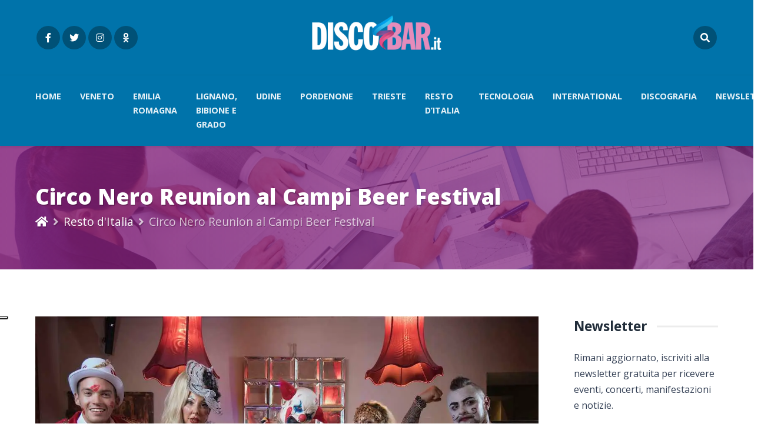

--- FILE ---
content_type: text/html; charset=UTF-8
request_url: https://www.discobar.it/altro/2023/06/20/circo-nero-reunion-al-campi-beer-festival/
body_size: 10198
content:
<!DOCTYPE html>
<html lang="it-IT" prefix="og: http://ogp.me/ns# fb: http://ogp.me/ns/fb#" class="no-js">
<head>
    <meta charset="UTF-8">
    <meta name="viewport" content="width=device-width, height=device-height, initial-scale=1.0, maximum-scale=1.0, user-scalable=no, shrink-to-fit=no" />
    <link rel="profile" href="https://gmpg.org/xfn/11">
    <title>Circo Nero Reunion al Campi Beer Festival  &#8211; DiscoBar.it</title>
<meta name='robots' content='max-image-preview:large' />
	<style>img:is([sizes="auto" i], [sizes^="auto," i]) { contain-intrinsic-size: 3000px 1500px }</style>
	<link rel="amphtml" href="https://www.discobar.it/altro/2023/06/20/circo-nero-reunion-al-campi-beer-festival/amp/" /><meta name="generator" content="AMP for WP 1.1.7.1"/><link rel='dns-prefetch' href='//cdn.iubenda.com' />
<link rel='dns-prefetch' href='//www.googletagmanager.com' />
<link rel='dns-prefetch' href='//stats.wp.com' />
<link rel='dns-prefetch' href='//fonts.googleapis.com' />
<link rel='dns-prefetch' href='//jetpack.wordpress.com' />
<link rel='dns-prefetch' href='//s0.wp.com' />
<link rel='dns-prefetch' href='//public-api.wordpress.com' />
<link rel='dns-prefetch' href='//0.gravatar.com' />
<link rel='dns-prefetch' href='//1.gravatar.com' />
<link rel='dns-prefetch' href='//2.gravatar.com' />
<link rel='dns-prefetch' href='//widgets.wp.com' />
<link rel='preconnect' href='//c0.wp.com' />
<link rel='preconnect' href='//i0.wp.com' />
<link rel="alternate" type="application/rss+xml" title="DiscoBar.it &raquo; Feed" href="https://www.discobar.it/feed/" />
<link rel="alternate" type="application/rss+xml" title="DiscoBar.it &raquo; Feed dei commenti" href="https://www.discobar.it/comments/feed/" />
<script type="text/javascript">
/* <![CDATA[ */
window._wpemojiSettings = {"baseUrl":"https:\/\/s.w.org\/images\/core\/emoji\/16.0.1\/72x72\/","ext":".png","svgUrl":"https:\/\/s.w.org\/images\/core\/emoji\/16.0.1\/svg\/","svgExt":".svg","source":{"concatemoji":"https:\/\/www.discobar.it\/wp-includes\/js\/wp-emoji-release.min.js?ver=a0898957bba0a57692ecf215f634d655"}};
/*! This file is auto-generated */
!function(s,n){var o,i,e;function c(e){try{var t={supportTests:e,timestamp:(new Date).valueOf()};sessionStorage.setItem(o,JSON.stringify(t))}catch(e){}}function p(e,t,n){e.clearRect(0,0,e.canvas.width,e.canvas.height),e.fillText(t,0,0);var t=new Uint32Array(e.getImageData(0,0,e.canvas.width,e.canvas.height).data),a=(e.clearRect(0,0,e.canvas.width,e.canvas.height),e.fillText(n,0,0),new Uint32Array(e.getImageData(0,0,e.canvas.width,e.canvas.height).data));return t.every(function(e,t){return e===a[t]})}function u(e,t){e.clearRect(0,0,e.canvas.width,e.canvas.height),e.fillText(t,0,0);for(var n=e.getImageData(16,16,1,1),a=0;a<n.data.length;a++)if(0!==n.data[a])return!1;return!0}function f(e,t,n,a){switch(t){case"flag":return n(e,"\ud83c\udff3\ufe0f\u200d\u26a7\ufe0f","\ud83c\udff3\ufe0f\u200b\u26a7\ufe0f")?!1:!n(e,"\ud83c\udde8\ud83c\uddf6","\ud83c\udde8\u200b\ud83c\uddf6")&&!n(e,"\ud83c\udff4\udb40\udc67\udb40\udc62\udb40\udc65\udb40\udc6e\udb40\udc67\udb40\udc7f","\ud83c\udff4\u200b\udb40\udc67\u200b\udb40\udc62\u200b\udb40\udc65\u200b\udb40\udc6e\u200b\udb40\udc67\u200b\udb40\udc7f");case"emoji":return!a(e,"\ud83e\udedf")}return!1}function g(e,t,n,a){var r="undefined"!=typeof WorkerGlobalScope&&self instanceof WorkerGlobalScope?new OffscreenCanvas(300,150):s.createElement("canvas"),o=r.getContext("2d",{willReadFrequently:!0}),i=(o.textBaseline="top",o.font="600 32px Arial",{});return e.forEach(function(e){i[e]=t(o,e,n,a)}),i}function t(e){var t=s.createElement("script");t.src=e,t.defer=!0,s.head.appendChild(t)}"undefined"!=typeof Promise&&(o="wpEmojiSettingsSupports",i=["flag","emoji"],n.supports={everything:!0,everythingExceptFlag:!0},e=new Promise(function(e){s.addEventListener("DOMContentLoaded",e,{once:!0})}),new Promise(function(t){var n=function(){try{var e=JSON.parse(sessionStorage.getItem(o));if("object"==typeof e&&"number"==typeof e.timestamp&&(new Date).valueOf()<e.timestamp+604800&&"object"==typeof e.supportTests)return e.supportTests}catch(e){}return null}();if(!n){if("undefined"!=typeof Worker&&"undefined"!=typeof OffscreenCanvas&&"undefined"!=typeof URL&&URL.createObjectURL&&"undefined"!=typeof Blob)try{var e="postMessage("+g.toString()+"("+[JSON.stringify(i),f.toString(),p.toString(),u.toString()].join(",")+"));",a=new Blob([e],{type:"text/javascript"}),r=new Worker(URL.createObjectURL(a),{name:"wpTestEmojiSupports"});return void(r.onmessage=function(e){c(n=e.data),r.terminate(),t(n)})}catch(e){}c(n=g(i,f,p,u))}t(n)}).then(function(e){for(var t in e)n.supports[t]=e[t],n.supports.everything=n.supports.everything&&n.supports[t],"flag"!==t&&(n.supports.everythingExceptFlag=n.supports.everythingExceptFlag&&n.supports[t]);n.supports.everythingExceptFlag=n.supports.everythingExceptFlag&&!n.supports.flag,n.DOMReady=!1,n.readyCallback=function(){n.DOMReady=!0}}).then(function(){return e}).then(function(){var e;n.supports.everything||(n.readyCallback(),(e=n.source||{}).concatemoji?t(e.concatemoji):e.wpemoji&&e.twemoji&&(t(e.twemoji),t(e.wpemoji)))}))}((window,document),window._wpemojiSettings);
/* ]]> */
</script>
<style id='wp-emoji-styles-inline-css' type='text/css'>

	img.wp-smiley, img.emoji {
		display: inline !important;
		border: none !important;
		box-shadow: none !important;
		height: 1em !important;
		width: 1em !important;
		margin: 0 0.07em !important;
		vertical-align: -0.1em !important;
		background: none !important;
		padding: 0 !important;
	}
</style>
<link rel='stylesheet' id='wp-block-library-css' href='https://c0.wp.com/c/6.8.3/wp-includes/css/dist/block-library/style.min.css' type='text/css' media='all' />
<style id='classic-theme-styles-inline-css' type='text/css'>
/*! This file is auto-generated */
.wp-block-button__link{color:#fff;background-color:#32373c;border-radius:9999px;box-shadow:none;text-decoration:none;padding:calc(.667em + 2px) calc(1.333em + 2px);font-size:1.125em}.wp-block-file__button{background:#32373c;color:#fff;text-decoration:none}
</style>
<link rel='stylesheet' id='mediaelement-css' href='https://c0.wp.com/c/6.8.3/wp-includes/js/mediaelement/mediaelementplayer-legacy.min.css' type='text/css' media='all' />
<link rel='stylesheet' id='wp-mediaelement-css' href='https://c0.wp.com/c/6.8.3/wp-includes/js/mediaelement/wp-mediaelement.min.css' type='text/css' media='all' />
<style id='jetpack-sharing-buttons-style-inline-css' type='text/css'>
.jetpack-sharing-buttons__services-list{display:flex;flex-direction:row;flex-wrap:wrap;gap:0;list-style-type:none;margin:5px;padding:0}.jetpack-sharing-buttons__services-list.has-small-icon-size{font-size:12px}.jetpack-sharing-buttons__services-list.has-normal-icon-size{font-size:16px}.jetpack-sharing-buttons__services-list.has-large-icon-size{font-size:24px}.jetpack-sharing-buttons__services-list.has-huge-icon-size{font-size:36px}@media print{.jetpack-sharing-buttons__services-list{display:none!important}}.editor-styles-wrapper .wp-block-jetpack-sharing-buttons{gap:0;padding-inline-start:0}ul.jetpack-sharing-buttons__services-list.has-background{padding:1.25em 2.375em}
</style>
<style id='global-styles-inline-css' type='text/css'>
:root{--wp--preset--aspect-ratio--square: 1;--wp--preset--aspect-ratio--4-3: 4/3;--wp--preset--aspect-ratio--3-4: 3/4;--wp--preset--aspect-ratio--3-2: 3/2;--wp--preset--aspect-ratio--2-3: 2/3;--wp--preset--aspect-ratio--16-9: 16/9;--wp--preset--aspect-ratio--9-16: 9/16;--wp--preset--color--black: #000000;--wp--preset--color--cyan-bluish-gray: #abb8c3;--wp--preset--color--white: #ffffff;--wp--preset--color--pale-pink: #f78da7;--wp--preset--color--vivid-red: #cf2e2e;--wp--preset--color--luminous-vivid-orange: #ff6900;--wp--preset--color--luminous-vivid-amber: #fcb900;--wp--preset--color--light-green-cyan: #7bdcb5;--wp--preset--color--vivid-green-cyan: #00d084;--wp--preset--color--pale-cyan-blue: #8ed1fc;--wp--preset--color--vivid-cyan-blue: #0693e3;--wp--preset--color--vivid-purple: #9b51e0;--wp--preset--gradient--vivid-cyan-blue-to-vivid-purple: linear-gradient(135deg,rgba(6,147,227,1) 0%,rgb(155,81,224) 100%);--wp--preset--gradient--light-green-cyan-to-vivid-green-cyan: linear-gradient(135deg,rgb(122,220,180) 0%,rgb(0,208,130) 100%);--wp--preset--gradient--luminous-vivid-amber-to-luminous-vivid-orange: linear-gradient(135deg,rgba(252,185,0,1) 0%,rgba(255,105,0,1) 100%);--wp--preset--gradient--luminous-vivid-orange-to-vivid-red: linear-gradient(135deg,rgba(255,105,0,1) 0%,rgb(207,46,46) 100%);--wp--preset--gradient--very-light-gray-to-cyan-bluish-gray: linear-gradient(135deg,rgb(238,238,238) 0%,rgb(169,184,195) 100%);--wp--preset--gradient--cool-to-warm-spectrum: linear-gradient(135deg,rgb(74,234,220) 0%,rgb(151,120,209) 20%,rgb(207,42,186) 40%,rgb(238,44,130) 60%,rgb(251,105,98) 80%,rgb(254,248,76) 100%);--wp--preset--gradient--blush-light-purple: linear-gradient(135deg,rgb(255,206,236) 0%,rgb(152,150,240) 100%);--wp--preset--gradient--blush-bordeaux: linear-gradient(135deg,rgb(254,205,165) 0%,rgb(254,45,45) 50%,rgb(107,0,62) 100%);--wp--preset--gradient--luminous-dusk: linear-gradient(135deg,rgb(255,203,112) 0%,rgb(199,81,192) 50%,rgb(65,88,208) 100%);--wp--preset--gradient--pale-ocean: linear-gradient(135deg,rgb(255,245,203) 0%,rgb(182,227,212) 50%,rgb(51,167,181) 100%);--wp--preset--gradient--electric-grass: linear-gradient(135deg,rgb(202,248,128) 0%,rgb(113,206,126) 100%);--wp--preset--gradient--midnight: linear-gradient(135deg,rgb(2,3,129) 0%,rgb(40,116,252) 100%);--wp--preset--font-size--small: 13px;--wp--preset--font-size--medium: 20px;--wp--preset--font-size--large: 36px;--wp--preset--font-size--x-large: 42px;--wp--preset--spacing--20: 0.44rem;--wp--preset--spacing--30: 0.67rem;--wp--preset--spacing--40: 1rem;--wp--preset--spacing--50: 1.5rem;--wp--preset--spacing--60: 2.25rem;--wp--preset--spacing--70: 3.38rem;--wp--preset--spacing--80: 5.06rem;--wp--preset--shadow--natural: 6px 6px 9px rgba(0, 0, 0, 0.2);--wp--preset--shadow--deep: 12px 12px 50px rgba(0, 0, 0, 0.4);--wp--preset--shadow--sharp: 6px 6px 0px rgba(0, 0, 0, 0.2);--wp--preset--shadow--outlined: 6px 6px 0px -3px rgba(255, 255, 255, 1), 6px 6px rgba(0, 0, 0, 1);--wp--preset--shadow--crisp: 6px 6px 0px rgba(0, 0, 0, 1);}:where(.is-layout-flex){gap: 0.5em;}:where(.is-layout-grid){gap: 0.5em;}body .is-layout-flex{display: flex;}.is-layout-flex{flex-wrap: wrap;align-items: center;}.is-layout-flex > :is(*, div){margin: 0;}body .is-layout-grid{display: grid;}.is-layout-grid > :is(*, div){margin: 0;}:where(.wp-block-columns.is-layout-flex){gap: 2em;}:where(.wp-block-columns.is-layout-grid){gap: 2em;}:where(.wp-block-post-template.is-layout-flex){gap: 1.25em;}:where(.wp-block-post-template.is-layout-grid){gap: 1.25em;}.has-black-color{color: var(--wp--preset--color--black) !important;}.has-cyan-bluish-gray-color{color: var(--wp--preset--color--cyan-bluish-gray) !important;}.has-white-color{color: var(--wp--preset--color--white) !important;}.has-pale-pink-color{color: var(--wp--preset--color--pale-pink) !important;}.has-vivid-red-color{color: var(--wp--preset--color--vivid-red) !important;}.has-luminous-vivid-orange-color{color: var(--wp--preset--color--luminous-vivid-orange) !important;}.has-luminous-vivid-amber-color{color: var(--wp--preset--color--luminous-vivid-amber) !important;}.has-light-green-cyan-color{color: var(--wp--preset--color--light-green-cyan) !important;}.has-vivid-green-cyan-color{color: var(--wp--preset--color--vivid-green-cyan) !important;}.has-pale-cyan-blue-color{color: var(--wp--preset--color--pale-cyan-blue) !important;}.has-vivid-cyan-blue-color{color: var(--wp--preset--color--vivid-cyan-blue) !important;}.has-vivid-purple-color{color: var(--wp--preset--color--vivid-purple) !important;}.has-black-background-color{background-color: var(--wp--preset--color--black) !important;}.has-cyan-bluish-gray-background-color{background-color: var(--wp--preset--color--cyan-bluish-gray) !important;}.has-white-background-color{background-color: var(--wp--preset--color--white) !important;}.has-pale-pink-background-color{background-color: var(--wp--preset--color--pale-pink) !important;}.has-vivid-red-background-color{background-color: var(--wp--preset--color--vivid-red) !important;}.has-luminous-vivid-orange-background-color{background-color: var(--wp--preset--color--luminous-vivid-orange) !important;}.has-luminous-vivid-amber-background-color{background-color: var(--wp--preset--color--luminous-vivid-amber) !important;}.has-light-green-cyan-background-color{background-color: var(--wp--preset--color--light-green-cyan) !important;}.has-vivid-green-cyan-background-color{background-color: var(--wp--preset--color--vivid-green-cyan) !important;}.has-pale-cyan-blue-background-color{background-color: var(--wp--preset--color--pale-cyan-blue) !important;}.has-vivid-cyan-blue-background-color{background-color: var(--wp--preset--color--vivid-cyan-blue) !important;}.has-vivid-purple-background-color{background-color: var(--wp--preset--color--vivid-purple) !important;}.has-black-border-color{border-color: var(--wp--preset--color--black) !important;}.has-cyan-bluish-gray-border-color{border-color: var(--wp--preset--color--cyan-bluish-gray) !important;}.has-white-border-color{border-color: var(--wp--preset--color--white) !important;}.has-pale-pink-border-color{border-color: var(--wp--preset--color--pale-pink) !important;}.has-vivid-red-border-color{border-color: var(--wp--preset--color--vivid-red) !important;}.has-luminous-vivid-orange-border-color{border-color: var(--wp--preset--color--luminous-vivid-orange) !important;}.has-luminous-vivid-amber-border-color{border-color: var(--wp--preset--color--luminous-vivid-amber) !important;}.has-light-green-cyan-border-color{border-color: var(--wp--preset--color--light-green-cyan) !important;}.has-vivid-green-cyan-border-color{border-color: var(--wp--preset--color--vivid-green-cyan) !important;}.has-pale-cyan-blue-border-color{border-color: var(--wp--preset--color--pale-cyan-blue) !important;}.has-vivid-cyan-blue-border-color{border-color: var(--wp--preset--color--vivid-cyan-blue) !important;}.has-vivid-purple-border-color{border-color: var(--wp--preset--color--vivid-purple) !important;}.has-vivid-cyan-blue-to-vivid-purple-gradient-background{background: var(--wp--preset--gradient--vivid-cyan-blue-to-vivid-purple) !important;}.has-light-green-cyan-to-vivid-green-cyan-gradient-background{background: var(--wp--preset--gradient--light-green-cyan-to-vivid-green-cyan) !important;}.has-luminous-vivid-amber-to-luminous-vivid-orange-gradient-background{background: var(--wp--preset--gradient--luminous-vivid-amber-to-luminous-vivid-orange) !important;}.has-luminous-vivid-orange-to-vivid-red-gradient-background{background: var(--wp--preset--gradient--luminous-vivid-orange-to-vivid-red) !important;}.has-very-light-gray-to-cyan-bluish-gray-gradient-background{background: var(--wp--preset--gradient--very-light-gray-to-cyan-bluish-gray) !important;}.has-cool-to-warm-spectrum-gradient-background{background: var(--wp--preset--gradient--cool-to-warm-spectrum) !important;}.has-blush-light-purple-gradient-background{background: var(--wp--preset--gradient--blush-light-purple) !important;}.has-blush-bordeaux-gradient-background{background: var(--wp--preset--gradient--blush-bordeaux) !important;}.has-luminous-dusk-gradient-background{background: var(--wp--preset--gradient--luminous-dusk) !important;}.has-pale-ocean-gradient-background{background: var(--wp--preset--gradient--pale-ocean) !important;}.has-electric-grass-gradient-background{background: var(--wp--preset--gradient--electric-grass) !important;}.has-midnight-gradient-background{background: var(--wp--preset--gradient--midnight) !important;}.has-small-font-size{font-size: var(--wp--preset--font-size--small) !important;}.has-medium-font-size{font-size: var(--wp--preset--font-size--medium) !important;}.has-large-font-size{font-size: var(--wp--preset--font-size--large) !important;}.has-x-large-font-size{font-size: var(--wp--preset--font-size--x-large) !important;}
:where(.wp-block-post-template.is-layout-flex){gap: 1.25em;}:where(.wp-block-post-template.is-layout-grid){gap: 1.25em;}
:where(.wp-block-columns.is-layout-flex){gap: 2em;}:where(.wp-block-columns.is-layout-grid){gap: 2em;}
:root :where(.wp-block-pullquote){font-size: 1.5em;line-height: 1.6;}
</style>
<link rel='stylesheet' id='fontawesome-css' href='https://www.discobar.it/wp-content/themes/magine/css/fontawesome.css?ver=5.1' type='text/css' media='all' />
<link rel='stylesheet' id='bootstrap-css' href='https://www.discobar.it/wp-content/themes/magine/css/bootstrap.min.css?ver=4.1.3' type='text/css' media='all' />
<link rel='stylesheet' id='magine-style-css' href='https://www.discobar.it/wp-content/themes/magine/style.css?ver=a0898957bba0a57692ecf215f634d655' type='text/css' media='all' />
<style id='magine-style-inline-css' type='text/css'>
#magine-header-overlay {background: linear-gradient(90deg, rgba(131,32,121,0.84) 0, rgba(131,32,121,0.65) 100%);}
</style>
<link rel='stylesheet' id='taxopress-frontend-css-css' href='https://www.discobar.it/wp-content/plugins/simple-tags/assets/frontend/css/frontend.css?ver=3.38.0' type='text/css' media='all' />
<link rel='stylesheet' id='newsletter-css' href='https://www.discobar.it/wp-content/plugins/newsletter/style.css?ver=8.9.7' type='text/css' media='all' />
<link rel='stylesheet' id='jetpack_likes-css' href='https://c0.wp.com/p/jetpack/15.0.2/modules/likes/style.css' type='text/css' media='all' />

<script  type="text/javascript" class=" _iub_cs_skip" type="text/javascript" id="iubenda-head-inline-scripts-0">
/* <![CDATA[ */

var _iub = _iub || [];
_iub.csConfiguration = {"floatingPreferencesButtonDisplay":"anchored-center-left","floatingPreferencesButtonHover":true,"perPurposeConsent":true,"siteId":2493344,"cookiePolicyId":53474055,"lang":"it", "banner":{ "acceptButtonDisplay":true,"closeButtonRejects":true,"customizeButtonDisplay":true,"explicitWithdrawal":true,"fontSizeBody":"12px","fontSizeCloseButton":"18px","listPurposes":true,"position":"bottom","rejectButtonDisplay":true,"showPurposesToggles":true }};
/* ]]> */
</script>
<script  type="text/javascript" charset="UTF-8" async="" class=" _iub_cs_skip" type="text/javascript" src="//cdn.iubenda.com/cs/iubenda_cs.js?ver=3.12.4" id="iubenda-head-scripts-0-js"></script>
<script type="text/javascript" src="https://c0.wp.com/c/6.8.3/wp-includes/js/jquery/jquery.min.js" id="jquery-core-js"></script>
<script type="text/javascript" src="https://c0.wp.com/c/6.8.3/wp-includes/js/jquery/jquery-migrate.min.js" id="jquery-migrate-js"></script>
<script type="text/javascript" src="https://www.discobar.it/wp-content/plugins/simple-tags/assets/frontend/js/frontend.js?ver=3.38.0" id="taxopress-frontend-js-js"></script>

<!-- Snippet del tag Google (gtag.js) aggiunto da Site Kit -->
<!-- Snippet Google Analytics aggiunto da Site Kit -->
<script type="text/javascript" src="https://www.googletagmanager.com/gtag/js?id=GT-K5LBKPR8" id="google_gtagjs-js" async></script>
<script type="text/javascript" id="google_gtagjs-js-after">
/* <![CDATA[ */
window.dataLayer = window.dataLayer || [];function gtag(){dataLayer.push(arguments);}
gtag("set","linker",{"domains":["www.discobar.it"]});
gtag("js", new Date());
gtag("set", "developer_id.dZTNiMT", true);
gtag("config", "GT-K5LBKPR8");
 window._googlesitekit = window._googlesitekit || {}; window._googlesitekit.throttledEvents = []; window._googlesitekit.gtagEvent = (name, data) => { var key = JSON.stringify( { name, data } ); if ( !! window._googlesitekit.throttledEvents[ key ] ) { return; } window._googlesitekit.throttledEvents[ key ] = true; setTimeout( () => { delete window._googlesitekit.throttledEvents[ key ]; }, 5 ); gtag( "event", name, { ...data, event_source: "site-kit" } ); }; 
/* ]]> */
</script>
<link rel="https://api.w.org/" href="https://www.discobar.it/wp-json/" /><link rel="alternate" title="JSON" type="application/json" href="https://www.discobar.it/wp-json/wp/v2/posts/19758" /><link rel="EditURI" type="application/rsd+xml" title="RSD" href="https://www.discobar.it/xmlrpc.php?rsd" />

<link rel="canonical" href="https://www.discobar.it/altro/2023/06/20/circo-nero-reunion-al-campi-beer-festival/" />
<link rel='shortlink' href='https://wp.me/p67Ocf-58G' />
<link rel="alternate" title="oEmbed (JSON)" type="application/json+oembed" href="https://www.discobar.it/wp-json/oembed/1.0/embed?url=https%3A%2F%2Fwww.discobar.it%2Faltro%2F2023%2F06%2F20%2Fcirco-nero-reunion-al-campi-beer-festival%2F" />
<link rel="alternate" title="oEmbed (XML)" type="text/xml+oembed" href="https://www.discobar.it/wp-json/oembed/1.0/embed?url=https%3A%2F%2Fwww.discobar.it%2Faltro%2F2023%2F06%2F20%2Fcirco-nero-reunion-al-campi-beer-festival%2F&#038;format=xml" />
<meta name="generator" content="Site Kit by Google 1.162.1" />	<style>img#wpstats{display:none}</style>
		<!-- All in one Favicon 4.8 --><link rel="shortcut icon" href="https://www.discobar.it/wp-content/uploads/2015/05/favicon.ico" />
<link rel="icon" href="https://www.discobar.it/wp-content/uploads/2015/05/favicon.gif" type="image/gif"/>
<link rel="icon" href="https://www.discobar.it/wp-content/uploads/2015/05/favicon.png" type="image/png"/>
<link rel="apple-touch-icon-precomposed" href="https://www.discobar.it/wp-content/uploads/2015/05/touchicon.jpg" />
<link rel="preload" href="https://fonts.googleapis.com/css?family=Open%20Sans:400,400i,600,700,800|Open%20Sans:300italic,400italic,600italic,300,400,600&#038;display=swap" as="style" onload="this.onload=null;this.rel='stylesheet'" crossorigin>
<noscript><link rel="stylesheet" href="https://fonts.googleapis.com/css?family=Open Sans:400,400i,600,700,800|Open Sans:300italic,400italic,600italic,300,400,600&display=swap" crossorigin></noscript>
<link rel="icon" href="https://i0.wp.com/www.discobar.it/wp-content/uploads/2020/08/evento-friuli-cropped-evento-friuli-favicon.png?fit=32%2C32&#038;ssl=1" sizes="32x32" />
<link rel="icon" href="https://i0.wp.com/www.discobar.it/wp-content/uploads/2020/08/evento-friuli-cropped-evento-friuli-favicon.png?fit=192%2C192&#038;ssl=1" sizes="192x192" />
<link rel="apple-touch-icon" href="https://i0.wp.com/www.discobar.it/wp-content/uploads/2020/08/evento-friuli-cropped-evento-friuli-favicon.png?fit=180%2C180&#038;ssl=1" />
<meta name="msapplication-TileImage" content="https://i0.wp.com/www.discobar.it/wp-content/uploads/2020/08/evento-friuli-cropped-evento-friuli-favicon.png?fit=270%2C270&#038;ssl=1" />
		<style type="text/css" id="wp-custom-css">
			body.elementor-page-218 .magine-logo {
  width:200px
}		</style>
		
<!-- START - Open Graph and Twitter Card Tags 3.3.5 -->
 <!-- Facebook Open Graph -->
  <meta property="og:locale" content="it_IT"/>
  <meta property="og:site_name" content="DiscoBar.it"/>
  <meta property="og:title" content="Circo Nero Reunion al Campi Beer Festival "/>
  <meta property="og:url" content="https://www.discobar.it/altro/2023/06/20/circo-nero-reunion-al-campi-beer-festival/"/>
  <meta property="og:type" content="article"/>
  <meta property="og:description" content="Sabato 24 giugno 2023 Circo Nero festeggia la sua reunion annuale al Campi Beer Festival al Parco di Villa Montalvo di Campi Bisenzio, Firenze. Ingresso libero"/>
  <meta property="og:image" content="https://www.discobar.it/wp-content/uploads/2023/06/evento-friuli-circo-nero-reunion-al-campi-beer-festival-circonero-2023-lowres.jpg"/>
  <meta property="og:image:url" content="https://www.discobar.it/wp-content/uploads/2023/06/evento-friuli-circo-nero-reunion-al-campi-beer-festival-circonero-2023-lowres.jpg"/>
  <meta property="og:image:secure_url" content="https://www.discobar.it/wp-content/uploads/2023/06/evento-friuli-circo-nero-reunion-al-campi-beer-festival-circonero-2023-lowres.jpg"/>
  <meta property="article:published_time" content="2023-06-20T16:20:05+00:00"/>
  <meta property="article:modified_time" content="2023-06-20T16:20:07+00:00" />
  <meta property="og:updated_time" content="2023-06-20T16:20:07+00:00" />
  <meta property="article:section" content="Resto d&#039;Italia"/>
 <!-- Google+ / Schema.org -->
 <!-- Twitter Cards -->
  <meta name="twitter:title" content="Circo Nero Reunion al Campi Beer Festival "/>
  <meta name="twitter:url" content="https://www.discobar.it/altro/2023/06/20/circo-nero-reunion-al-campi-beer-festival/"/>
  <meta name="twitter:description" content="Sabato 24 giugno 2023 Circo Nero festeggia la sua reunion annuale al Campi Beer Festival al Parco di Villa Montalvo di Campi Bisenzio, Firenze. Ingresso libero"/>
  <meta name="twitter:image" content="https://www.discobar.it/wp-content/uploads/2023/06/evento-friuli-circo-nero-reunion-al-campi-beer-festival-circonero-2023-lowres.jpg"/>
  <meta name="twitter:card" content="summary_large_image"/>
  <meta name="twitter:site" content="@lignanolanotte"/>
 <!-- SEO -->
 <!-- Misc. tags -->
 <!-- is_singular -->
<!-- END - Open Graph and Twitter Card Tags 3.3.5 -->
	
<link rel="preconnect" href="https://fonts.googleapis.com" crossorigin>
<link rel="preconnect" href="https://fonts.gstatic.com" crossorigin>
</head>   
<body data-rsssl=1 class="wp-singular post-template-default single single-post postid-19758 single-format-standard wp-embed-responsive wp-theme-magine magine">
<header id="magine-header-v1">
<div id="magine-header">
    <div class="container">
        <div class="row align-items-center">
            <div class="magine-top-icon-wrapper col-12 col-sm-3 mr-auto"> 
                <div class="magine-top-icons top-left-icons">
                     
                                                                    <div class="magine-top-woo-icon"><a href="https://www.facebook.com/lignanolanotte/" title="Facebook" target="_self"><i class="fab fa-facebook-f"></i></a></div>
                                                <div class="magine-top-woo-icon"><a href="https://twitter.com/lignanolanotte" title="Twitter" target="_self"><i class="fab fa-twitter"></i></a></div>
                                                <div class="magine-top-woo-icon"><a href="https://www.instagram.com/discobar.it" title="Instagram" target="_self"><i class="fab fa-instagram"></i></a></div>
                                                <div class="magine-top-woo-icon"><a href="https://www.facebook.com/groups/eventiserate/" title="Gruppo" target="_self"><i class="fab fa-odnoklassniki"></i></a></div>
                                                            </div>
            </div>
            <div id="magine-main-logo" class="col-12 col-sm-auto">
                <div itemscope itemtype="http://schema.org/Brand">
                                        <a class="magine-logo-link" href="https://www.discobar.it/">
                        <img src="https://www.discobar.it/wp-content/uploads/2020/08/evento-friuli-logo-discobar.png" class="magine-logo" alt="DiscoBar.it" />
                    </a>
                                    </div>
            </div>
            <div class="col-12 col-sm-3 ml-auto"> 
                <div class="magine-top-icons">
                                                            <div class="magine-top-woo-icon"><a id="magine-open-search" href="#"><i class="fas fa-search"></i></a></div>
                                                               
                </div>
            </div>
        </div>
    </div>
</div>
    <nav id="magine-header-menu" class="navbar navbar-expand-lg navbar-dark sticky-top">
        <div class="container">
                        <div id="navbar-toggler" class="navbar-toggler collapsed" role="button" data-toggle="collapse" data-target="#magine-main-menu" aria-controls="magine-main-menu" aria-expanded="false" aria-label="Toggle Navigation">
                <span class="fas fa-bars"></span> MENU            </div>
            <div id="magine-main-menu" class="collapse navbar-collapse"><ul id="menu-main-2025" class="navbar-nav navbar-nav-hover justify-content-center"><li id="menu-item-21463" class="menu-item menu-item-type-custom menu-item-object-custom menu-item-home menu-item-21463 nav-item">
	<a class="nav-link"  href="https://www.discobar.it/">Home</a></li>
<li id="menu-item-21469" class="menu-item menu-item-type-taxonomy menu-item-object-category menu-item-21469 nav-item">
	<a class="nav-link"  href="https://www.discobar.it/category/veneto/">Veneto</a></li>
<li id="menu-item-21468" class="menu-item menu-item-type-taxonomy menu-item-object-category menu-item-21468 nav-item">
	<a class="nav-link"  href="https://www.discobar.it/category/emilia-romagna/">Emilia Romagna</a></li>
<li id="menu-item-21470" class="menu-item menu-item-type-taxonomy menu-item-object-category menu-item-21470 nav-item">
	<a class="nav-link"  href="https://www.discobar.it/category/lignano/">Lignano, Bibione e Grado</a></li>
<li id="menu-item-21465" class="menu-item menu-item-type-taxonomy menu-item-object-category menu-item-21465 nav-item">
	<a class="nav-link"  href="https://www.discobar.it/category/udine/">Udine</a></li>
<li id="menu-item-21471" class="menu-item menu-item-type-taxonomy menu-item-object-category menu-item-21471 nav-item">
	<a class="nav-link"  href="https://www.discobar.it/category/pordenone/">Pordenone</a></li>
<li id="menu-item-21473" class="menu-item menu-item-type-taxonomy menu-item-object-category menu-item-21473 nav-item">
	<a class="nav-link"  href="https://www.discobar.it/category/trieste/">Trieste</a></li>
<li id="menu-item-21464" class="menu-item menu-item-type-taxonomy menu-item-object-category current-post-ancestor current-menu-parent current-post-parent menu-item-21464 nav-item">
	<a class="nav-link"  href="https://www.discobar.it/category/altro/">Resto d&#8217;Italia</a></li>
<li id="menu-item-21466" class="menu-item menu-item-type-taxonomy menu-item-object-category menu-item-21466 nav-item">
	<a class="nav-link"  href="https://www.discobar.it/category/tecnologia/">Tecnologia</a></li>
<li id="menu-item-21467" class="menu-item menu-item-type-taxonomy menu-item-object-category menu-item-21467 nav-item">
	<a class="nav-link"  href="https://www.discobar.it/category/international/">International</a></li>
<li id="menu-item-21472" class="menu-item menu-item-type-taxonomy menu-item-object-category menu-item-21472 nav-item">
	<a class="nav-link"  href="https://www.discobar.it/category/discografia/">Discografia</a></li>
<li id="menu-item-21474" class="menu-item menu-item-type-custom menu-item-object-custom menu-item-21474 nav-item">
	<a class="nav-link"  href="https://www.discobar.it/newsletter/">Newsletter</a></li>
</ul></div>                    </div>
    </nav>    
</header>     
<article class="single post-19758 post type-post status-publish format-standard has-post-thumbnail hentry category-altro tag-campibeerfestival tag-circonero tag-firenze tag-kommando tag-leandrobisenzi tag-stranomondoagency" id="post-19758">
<div id="magine-page-title" data-img="https://www.discobar.it/wp-content/uploads/2020/08/evento-friuli-1-1.jpg">
    <div class="container">
        <h1 class="entry-title">Circo Nero Reunion al Campi Beer Festival </h1>        <ol class="breadcrumb"><li class="breadcrumb-item"><a href="https://www.discobar.it/"><i class="fas fa-home"></i></a></li><li class="breadcrumb-item"><a href="https://www.discobar.it/category/altro/">Resto d'Italia</a></li><li class="breadcrumb-item active">Circo Nero Reunion al Campi Beer Festival </li></ol>    </div>
        <div id="magine-header-overlay"></div>
    </div>
<div id="magine-main-wrapper">
<div class="container">
    <div class="row">
        <div class="col-12 col-xl-9">
            
                        <div class="magine-featured-img">
            <img class="img-fluid" src="https://i0.wp.com/www.discobar.it/wp-content/uploads/2023/06/evento-friuli-circo-nero-reunion-al-campi-beer-festival-circonero-2023-lowres.jpg?fit=1200%2C750&#038;ssl=1" alt="Circo Nero Reunion al Campi Beer Festival " />
        </div>
                <div class="entry-content">
                    </div>
        <div class="clearfix"></div>
                        <div class="magine-meta entry-footer">
            <div class="magine-meta-date">
                <span class="badge badge-dark"><i class="fas fa-clock"></i> 20 Giugno 2023</span>
            </div>
             
            <div class="magine-meta-category">
            <a href="https://www.discobar.it/category/altro/"><span class="badge badge-primary"><i class="fas fa-folder"></i> Resto d&#039;Italia</span></a>            </div> 
                         
            <div class="magine-meta-tags">
                <span class="badge badge-info"><i class="fas fa-tag"></i> <a href="https://www.discobar.it/tag/campibeerfestival/" rel="tag">campibeerfestival</a></span><span class="badge badge-info"><i class="fas fa-tag"></i> <a href="https://www.discobar.it/tag/circonero/" rel="tag">circonero</a></span><span class="badge badge-info"><i class="fas fa-tag"></i> <a href="https://www.discobar.it/tag/firenze/" rel="tag">firenze</a></span><span class="badge badge-info"><i class="fas fa-tag"></i> <a href="https://www.discobar.it/tag/kommando/" rel="tag">kommando</a></span><span class="badge badge-info"><i class="fas fa-tag"></i> <a href="https://www.discobar.it/tag/leandrobisenzi/" rel="tag">leandrobisenzi</a></span><span class="badge badge-info"><i class="fas fa-tag"></i> <a href="https://www.discobar.it/tag/stranomondoagency/" rel="tag">stranomondoagency</a></span>            </div>
                    </div>
                   
                        <div class="magine-post-nav-wrapper">
        <div class="magine-post-nav-left-row">
        <div class="magine-post-nav-link">
            <span>Previous Post</span>
            <i class="fas fa-arrow-left"></i> <a class="magine-post-nav" href="https://www.discobar.it/international/2023/06/19/beonix-nuovi-nomi-per-ledizione-2023/" rel="prev">BEONIX: nuovi nomi per l’edizione 2023</a>        </div>
    </div>
            <div class="magine-post-nav-right-row">
        <div class="magine-post-nav-link">
            <span>Next Post</span>
            <a class="magine-post-nav" href="https://www.discobar.it/altro/2023/06/24/panorama-festival-crescita-esponenziale/" rel="next">Panorama Festival: crescita esponenziale </a> <i class="fas fa-arrow-right"></i>        </div>
    </div>
    </div>
            
                          
        </div>
                <aside class="col-12 col-xl-3 mt-5 mt-xl-0">
            <div id="newsletterwidget-10" class="widget_newsletterwidget magine-widget"><h5 class="title-with-border"><span>Newsletter</span></h5>Rimani aggiornato, iscriviti alla newsletter gratuita per ricevere eventi, concerti, manifestazioni e notizie.<div class="tnp tnp-subscription tnp-widget">
<form method="post" action="https://www.discobar.it/wp-admin/admin-ajax.php?action=tnp&amp;na=s">
<input type="hidden" name="nr" value="widget">
<input type="hidden" name="nlang" value="">
<div class="tnp-field tnp-field-email"><label for="tnp-1">Email</label>
<input class="tnp-email" type="email" name="ne" id="tnp-1" value="" placeholder="" required></div>
<div class="tnp-field tnp-privacy-field"><label><a target="_blank" href="https://www.discobar.it/condizioni/">Iscrivendoti esprimi il consenso al trattamento dei tuoi dati per ricevere la newsletter con eventi, notizie e aggiornamenti</a></label></div><div class="tnp-field tnp-field-button" style="text-align: left"><input class="tnp-submit" type="submit" value="ISCRIVITI" style="">
</div>
</form>
</div>
</div><div id="media_image-14" class="widget_media_image magine-widget"><h5 class="title-with-border"><span>Segnala</span></h5><a href="https://www.discobar.it/contatti/"><img width="800" height="800" src="https://i0.wp.com/www.discobar.it/wp-content/uploads/2020/08/evento-friuli-discobar-it-eventi-serate-locali-concerti-in-friuli-veneto-e-resto-ditalia-box-promo-discobar.jpg?fit=800%2C800&amp;ssl=1" class="image wp-image-17772  attachment-full size-full" alt="" style="max-width: 100%; height: auto;" decoding="async" fetchpriority="high" srcset="https://i0.wp.com/www.discobar.it/wp-content/uploads/2020/08/evento-friuli-discobar-it-eventi-serate-locali-concerti-in-friuli-veneto-e-resto-ditalia-box-promo-discobar.jpg?w=800&amp;ssl=1 800w, https://i0.wp.com/www.discobar.it/wp-content/uploads/2020/08/evento-friuli-discobar-it-eventi-serate-locali-concerti-in-friuli-veneto-e-resto-ditalia-box-promo-discobar.jpg?resize=450%2C450&amp;ssl=1 450w, https://i0.wp.com/www.discobar.it/wp-content/uploads/2020/08/evento-friuli-discobar-it-eventi-serate-locali-concerti-in-friuli-veneto-e-resto-ditalia-box-promo-discobar.jpg?resize=768%2C768&amp;ssl=1 768w, https://i0.wp.com/www.discobar.it/wp-content/uploads/2020/08/evento-friuli-discobar-it-eventi-serate-locali-concerti-in-friuli-veneto-e-resto-ditalia-box-promo-discobar.jpg?resize=300%2C300&amp;ssl=1 300w" sizes="(max-width: 800px) 100vw, 800px" data-attachment-id="17772" data-permalink="https://www.discobar.it/homepage/attachment/box-promo-discobar/" data-orig-file="https://i0.wp.com/www.discobar.it/wp-content/uploads/2020/08/evento-friuli-discobar-it-eventi-serate-locali-concerti-in-friuli-veneto-e-resto-ditalia-box-promo-discobar.jpg?fit=800%2C800&amp;ssl=1" data-orig-size="800,800" data-comments-opened="1" data-image-meta="{&quot;aperture&quot;:&quot;0&quot;,&quot;credit&quot;:&quot;&quot;,&quot;camera&quot;:&quot;&quot;,&quot;caption&quot;:&quot;&quot;,&quot;created_timestamp&quot;:&quot;0&quot;,&quot;copyright&quot;:&quot;&quot;,&quot;focal_length&quot;:&quot;0&quot;,&quot;iso&quot;:&quot;0&quot;,&quot;shutter_speed&quot;:&quot;0&quot;,&quot;title&quot;:&quot;&quot;,&quot;orientation&quot;:&quot;0&quot;}" data-image-title="Box-Promo-discobar" data-image-description="" data-image-caption="" data-medium-file="https://i0.wp.com/www.discobar.it/wp-content/uploads/2020/08/evento-friuli-discobar-it-eventi-serate-locali-concerti-in-friuli-veneto-e-resto-ditalia-box-promo-discobar.jpg?fit=800%2C800&amp;ssl=1" data-large-file="https://i0.wp.com/www.discobar.it/wp-content/uploads/2020/08/evento-friuli-discobar-it-eventi-serate-locali-concerti-in-friuli-veneto-e-resto-ditalia-box-promo-discobar.jpg?fit=800%2C800&amp;ssl=1" /></a></div>        </aside>
            </div>
</div>
</div>
</article>    
<div class="clearfix"></div>
<div class="clearfix"></div>
<footer id="magine-footer">
            <div id="footer-widgets">
        <div class="container">
            <div class="row">
                <div class="col-12 col-lg-4 mb-5 mb-lg-0">
        <div id="gtranslate-4" class="widget_gtranslate magine-widget"><h5>Traduzione automatica</h5><div class="gtranslate_wrapper" id="gt-wrapper-49571424"></div></div><div id="text-32" class="widget_text magine-widget">			<div class="textwidget"><p>Discobar.it fa parte del network di Web Marketing Turistico. Il progetto è nato da un’idea di uno Pool di specialisti con una lunga esperienza in progetti web legati al turismo.</p>
<p><a class="btn btn-primary" href="https://www.discobar.it/web-marketing-turistico-territoriale-friuli-veneto/">Scopri tutto</a></p>
</div>
		</div>    </div>
<div class="col-12 col-lg-4 mb-5 mb-lg-0">
        <div id="text-33" class="widget_text magine-widget"><h5>Disclamer</h5>			<div class="textwidget"><p>Navigando e utilizzando questo sito dichiari di aver preso visione e di accettare il <a href="https://www.discobar.it/condizioni/">regolamento, l&#8217;informativa sulla privacy e le condizioni d&#8217;uso</a> e  la <a href="https://www.discobar.it/cookie-policy/">cookye policy</a>.</p>
</div>
		</div><div id="text-34" class="widget_text magine-widget"><h5>Content</h5>			<div class="textwidget"><p>Discobar.it undertakes to do its utmost to ensure that the information provided on the website is accurate and up-to-date. However, as an intermediary, it cannot be held responsible for the total or partial non-execution of events proposed by the organizer.</p>
</div>
		</div>    </div>
<div class="col-12 col-lg-4">
        <div id="newsletterwidget-9" class="widget_newsletterwidget magine-widget"><h5>Newsletter</h5>Rimani aggiornato, iscriviti alla newsletter gratuita per ricevere eventi, concerti, manifestazioni e notizie.<br><br><div class="tnp tnp-subscription tnp-widget">
<form method="post" action="https://www.discobar.it/wp-admin/admin-ajax.php?action=tnp&amp;na=s">
<input type="hidden" name="nr" value="widget">
<input type="hidden" name="nlang" value="">
<div class="tnp-field tnp-field-email"><label for="tnp-3">Email</label>
<input class="tnp-email" type="email" name="ne" id="tnp-3" value="" placeholder="" required></div>
<div class="tnp-field tnp-privacy-field"><label><a target="_blank" href="https://www.discobar.it/condizioni/">Iscrivendoti esprimi il consenso al trattamento dei tuoi dati per ricevere la newsletter con eventi, notizie e aggiornamenti</a></label></div><div class="tnp-field tnp-field-button" style="text-align: left"><input class="tnp-submit" type="submit" value="ISCRIVITI" style="">
</div>
</form>
</div>
</div>    </div>
 
            </div>
        </div>
    </div>
         
            <div id="magine-footer-bottom">
        <div class="container">
            <div class="row align-items-center">
                <div class="col-12 col-md-6 order-2 order-md-1">
                                        <p>© <a href="http://www.macpremium.it">MacPremium Company</a>, Tutti i diritti riservati | <a href="https://www.macpremium.it/network/privacynetwork/">Privacy</a> | <a href="https://www.macpremium.it/network/wordpressnetwork/">CMS Policy</a> | <a href="https://www.discobar.it/cookie/">Cookie</a></p>
                                    </div>
                <div class="col-12 col-md-6 order-1 order-md-2">
                     
<ul class="magine-footer-icons">
        <li><a href="https://www.facebook.com/lignanolanotte/" target="_self" title="Facebook"><i class="fab fa-facebook-f"></i></a></li>
        <li><a href="https://twitter.com/lignanolanotte" target="_self" title="Twitter"><i class="fab fa-twitter"></i></a></li>
        <li><a href="https://www.instagram.com/discobar.it" target="_self" title="Instagram"><i class="fab fa-instagram"></i></a></li>
        <li><a href="https://www.facebook.com/groups/eventiserate/" target="_self" title="Gruppo"><i class="fab fa-odnoklassniki"></i></a></li>
        <li id="magine-gototop-li" title="Go to Top"><a id="magine-gototop" href="#"><i class="fas fa-arrow-up"></i></a></li>
</ul>
<div class="clearfix"></div>                    </div>
            </div>
        </div>
        <div class="clearfix"></div>
    </div>
    </footer>
<div id="magine-fullscreen-search">
    <div id="magine-fullscreen-search-content">
        <a href="#" id="magine-close-search"><i class="fas fa-times"></i></a>
        <form role="search" method="get" action="https://www.discobar.it/" class="magine-lg-form">
    <div class="input-group">
        <input type="text" class="form-control" placeholder="Enter a keyword..." name="s" />
        <div class="input-group-append">
            <button type="submit" class="btn btn-default"><i class="fas fa-search"></i></button>
                                                <input type="hidden" name="post_type" value="post" />
                                </div>
    </div>
</form>
    </div>
</div>
<script type="speculationrules">
{"prefetch":[{"source":"document","where":{"and":[{"href_matches":"\/*"},{"not":{"href_matches":["\/wp-*.php","\/wp-admin\/*","\/wp-content\/uploads\/*","\/wp-content\/*","\/wp-content\/plugins\/*","\/wp-content\/themes\/magine\/*","\/*\\?(.+)"]}},{"not":{"selector_matches":"a[rel~=\"nofollow\"]"}},{"not":{"selector_matches":".no-prefetch, .no-prefetch a"}}]},"eagerness":"conservative"}]}
</script>
<script type="text/javascript" src="https://www.discobar.it/wp-content/themes/magine/js/popper.min.js?ver=4.1.0" id="popper-js"></script>
<script type="text/javascript" src="https://www.discobar.it/wp-content/themes/magine/js/bootstrap.min.js?ver=4.1.0" id="bootstrap-js"></script>
<script type="text/javascript" src="https://www.discobar.it/wp-content/themes/magine/js/egemenerd-grid.js?ver=1.0.0" id="egemenerd-grid-js"></script>
<script type="text/javascript" src="https://www.discobar.it/wp-content/themes/magine/js/panel.js?ver=1.0.0" id="magine-panel-js"></script>
<script type="text/javascript" id="magine-custom-js-extra">
/* <![CDATA[ */
var magine_script_vars = {"magine_language":"default","magine_sticky_menu":"enabled"};
/* ]]> */
</script>
<script type="text/javascript" src="https://www.discobar.it/wp-content/themes/magine/js/custom.js?ver=1.0.0" id="magine-custom-js"></script>
<script type="text/javascript" id="newsletter-js-extra">
/* <![CDATA[ */
var newsletter_data = {"action_url":"https:\/\/www.discobar.it\/wp-admin\/admin-ajax.php"};
/* ]]> */
</script>
<script type="text/javascript" src="https://www.discobar.it/wp-content/plugins/newsletter/main.js?ver=8.9.7" id="newsletter-js"></script>
<script type="text/javascript" src="https://www.discobar.it/wp-content/plugins/page-links-to/dist/new-tab.js?ver=3.3.7" id="page-links-to-js"></script>
<script type="text/javascript" src="https://c0.wp.com/p/jetpack/15.0.2/modules/likes/queuehandler.js" id="jetpack_likes_queuehandler-js"></script>
<script type="text/javascript" id="jetpack-stats-js-before">
/* <![CDATA[ */
_stq = window._stq || [];
_stq.push([ "view", JSON.parse("{\"v\":\"ext\",\"blog\":\"90519271\",\"post\":\"19758\",\"tz\":\"0\",\"srv\":\"www.discobar.it\",\"j\":\"1:15.0.2\"}") ]);
_stq.push([ "clickTrackerInit", "90519271", "19758" ]);
/* ]]> */
</script>
<script type="text/javascript" src="https://stats.wp.com/e-202540.js" id="jetpack-stats-js" defer="defer" data-wp-strategy="defer"></script>
<script type="text/javascript" id="gt_widget_script_49571424-js-before">
/* <![CDATA[ */
window.gtranslateSettings = /* document.write */ window.gtranslateSettings || {};window.gtranslateSettings['49571424'] = {"default_language":"it","languages":["it","en","de","fr","es","hr","sl"],"url_structure":"none","flag_style":"2d","flag_size":16,"wrapper_selector":"#gt-wrapper-49571424","alt_flags":[],"horizontal_position":"inline","flags_location":"\/wp-content\/plugins\/gtranslate\/flags\/"};
/* ]]> */
</script><script src="https://www.discobar.it/wp-content/plugins/gtranslate/js/fc.js?ver=a0898957bba0a57692ecf215f634d655" data-no-optimize="1" data-no-minify="1" data-gt-orig-url="/altro/2023/06/20/circo-nero-reunion-al-campi-beer-festival/" data-gt-orig-domain="www.discobar.it" data-gt-widget-id="49571424" defer></script>
		</body>
</html>

--- FILE ---
content_type: text/css
request_url: https://www.discobar.it/wp-content/themes/magine/css/bootstrap.min.css?ver=4.1.3
body_size: 28278
content:
:root{--blue:#5e72e4;--indigo:#5603ad;--purple:#8965e0;--pink:#f3a4b5;--red:#FA5252;--orange:#FF9F89;--yellow:#f5b759;--green:#00bf9a;--teal:#1e91d6;--cyan:#2bffc6;--white:#fff;--gray:#869ab8;--gray-dark:#4f606d;--primary:#0073aa;--secondary:#10AB7C;--success:#00bf9a;--info:#1e91d6;--warning:#f5b759;--danger:#FA5252;--light:#eee;--dark:#202c39;--default:#0073aa;--tertiary:#FF7F66;--white:#fff;--gray:#869ab8;--neutral:#fff;--soft:#eff2f5;--black:#111;--purple:#8965e0;--gray-100:#eff2f5;--gray-200:#e9ecef;--gray-300:#eee;--gray-400:#ced4da;--gray-500:#adb5bd;--gray-600:#869ab8;--gray-700:#344055;--gray-800:#4f606d;--breakpoint-xs:0;--breakpoint-sm:576px;--breakpoint-md:768px;--breakpoint-lg:992px;--breakpoint-xl:1200px;--font-family-sans-serif:-apple-system,BlinkMacSystemFont,"Segoe UI",Roboto,"Helvetica Neue",Arial,"Noto Sans",sans-serif,"Apple Color Emoji","Segoe UI Emoji","Segoe UI Symbol","Noto Color Emoji";--font-family-monospace:SFMono-Regular,Menlo,Monaco,Consolas,"Liberation Mono","Courier New",monospace}*,::before,::after{box-sizing:border-box}html{font-family:sans-serif;line-height:1.15;-webkit-text-size-adjust:100%;-webkit-tap-highlight-color:rgba(17,17,17,0)}article,aside,figcaption,figure,footer,header,hgroup,main,nav,section{display:block}body{margin:0;font-size:1rem;font-weight:400;line-height:1.8;color:#344055;text-align:left;background-color:#fff}[tabindex="-1"]:focus{outline:0!important}hr{box-sizing:content-box;height:0;overflow:visible}h1,h2,h3,h4,h5,h6{margin-top:0;margin-bottom:.5rem}p{margin-top:0;margin-bottom:1rem}abbr[title],abbr[data-original-title]{text-decoration:underline;-webkit-text-decoration:underline dotted;text-decoration:underline dotted;cursor:help;border-bottom:0;text-decoration-skip-ink:none}address{margin-bottom:1rem;font-style:normal;line-height:inherit}ol,ul,dl{margin-top:0;margin-bottom:1rem}ol ol,ul ul,ol ul,ul ol{margin-bottom:0}dt{font-weight:700}dd{margin-bottom:.5rem;margin-left:0}blockquote{margin:0 0 1rem}b,strong{font-weight:700}small{font-size:80%}sub,sup{position:relative;font-size:75%;line-height:0;vertical-align:baseline}sub{bottom:-.25em}sup{top:-.5em}a{color:#0073aa;text-decoration:none;background-color:transparent}a:hover{color:#202c39;text-decoration:none}a:not([href]):not([tabindex]){color:inherit;text-decoration:none}a:not([href]):not([tabindex]):hover,a:not([href]):not([tabindex]):focus{color:inherit;text-decoration:none}a:not([href]):not([tabindex]):focus{outline:0}pre,code,kbd,samp{font-family:SFMono-Regular,Menlo,Monaco,Consolas,"Liberation Mono","Courier New",monospace;font-size:1em}pre{margin-top:0;margin-bottom:1rem;overflow:auto}figure{margin:0 0 1rem}img{vertical-align:middle;border-style:none}svg{overflow:hidden;vertical-align:middle}table{border-collapse:collapse}caption{padding-top:1rem;padding-bottom:1rem;color:#344055;text-align:left;caption-side:bottom}th{text-align:inherit}label{display:inline-block;margin-bottom:.5rem}button{border-radius:0}button:focus{outline:1px dotted;outline:5px auto -webkit-focus-ring-color}input,button,select,optgroup,textarea{margin:0;font-family:inherit;font-size:inherit;line-height:inherit}button,input{overflow:visible}button,select{text-transform:none}select{word-wrap:normal}button,[type="button"],[type="reset"],[type="submit"]{-webkit-appearance:button}button:not(:disabled),[type="button"]:not(:disabled),[type="reset"]:not(:disabled),[type="submit"]:not(:disabled){cursor:pointer}button::-moz-focus-inner,[type="button"]::-moz-focus-inner,[type="reset"]::-moz-focus-inner,[type="submit"]::-moz-focus-inner{padding:0;border-style:none}input[type="radio"],input[type="checkbox"]{box-sizing:border-box;padding:0}input[type="date"],input[type="time"],input[type="datetime-local"],input[type="month"]{-webkit-appearance:listbox}textarea{overflow:auto;resize:vertical}fieldset{min-width:0;padding:0;margin:0;border:0}legend{display:block;width:100%;max-width:100%;padding:0;margin-bottom:.5rem;font-size:1.5rem;line-height:inherit;color:inherit;white-space:normal}@media (max-width: 1200px){legend{font-size:calc(1.275rem + 0.3vw)}}progress{vertical-align:baseline}[type="number"]::-webkit-inner-spin-button,[type="number"]::-webkit-outer-spin-button{height:auto}[type="search"]{outline-offset:-2px;-webkit-appearance:none}[type="search"]::-webkit-search-decoration{-webkit-appearance:none}::-webkit-file-upload-button{font:inherit;-webkit-appearance:button}output{display:inline-block}summary{display:list-item;cursor:pointer}template{display:none}[hidden]{display:none!important}h1,h2,h3,h4,h5,h6,.h1,.h2,.h3,.h4,.h5,.h6{margin-bottom:.5rem;font-family:inherit;font-weight:400;line-height:1.3;color:#202c39}h1,.h1{font-size:2.5rem}@media (max-width: 1200px){h1,.h1{font-size:calc(1.375rem + 1.5vw)}}h2,.h2{font-size:2rem}@media (max-width: 1200px){h2,.h2{font-size:calc(1.325rem + 0.9vw)}}h3,.h3{font-size:1.75rem}@media (max-width: 1200px){h3,.h3{font-size:calc(1.3rem + 0.6vw)}}h4,.h4{font-size:1.5rem}@media (max-width: 1200px){h4,.h4{font-size:calc(1.275rem + 0.3vw)}}h5,.h5{font-size:1.25rem}h6,.h6{font-size:1rem}.lead{font-size:1.25rem;font-weight:400}.display-1{font-size:5rem;font-weight:700;line-height:1.3}@media (max-width: 1200px){.display-1{font-size:calc(1.625rem + 4.5vw)}}.display-2{font-size:3.5rem;font-weight:700;line-height:1.3}@media (max-width: 1200px){.display-2{font-size:calc(1.475rem + 2.7vw)}}.display-3{font-size:2.5rem;font-weight:700;line-height:1.3}@media (max-width: 1200px){.display-3{font-size:calc(1.375rem + 1.5vw)}}.display-4{font-size:1.875rem;font-weight:700;line-height:1.3}@media (max-width: 1200px){.display-4{font-size:calc(1.3125rem + 0.75vw)}}hr{margin-top:1.5rem;margin-bottom:1.5rem;border:0;border-top:.0625rem solid rgba(17,17,17,0.05)}small,.small{font-size:80%;font-weight:400}mark,.mark{padding:.2em;background-color:#fcf8e3}.list-unstyled{padding-left:0;list-style:none}.list-inline{padding-left:0;list-style:none}.list-inline-item{display:inline-block}.list-inline-item:not(:last-child){margin-right:.5rem}.initialism{font-size:90%;text-transform:uppercase}.blockquote{margin-bottom:1rem;font-size:1.25rem}.blockquote-footer{display:block;font-size:80%;color:#344055}.blockquote-footer::before{content:"\2014\00A0"}.img-fluid{max-width:100%;height:auto}.img-thumbnail{padding:.25rem;background-color:#fff;border:.0625rem solid #eee;border-radius:0;box-shadow:0 1px 2px rgba(17,17,17,0.075);max-width:100%;height:auto}.figure{display:inline-block}.figure-img{margin-bottom:.5rem;line-height:1}.figure-caption{font-size:90%;color:#344055}code{font-size:87.5%;color:#f3a4b5;word-break:break-word}a>code{color:inherit}kbd{padding:.2rem .4rem;font-size:87.5%;color:#fff;background-color:#3e4555;border-radius:.1rem;box-shadow:inset 0 -.1rem 0 rgba(17,17,17,0.25)}kbd kbd{padding:0;font-size:100%;font-weight:700;box-shadow:none}pre{display:block;font-size:87.5%;color:#3e4555}pre code{font-size:inherit;color:inherit;word-break:normal}.pre-scrollable{max-height:340px;overflow-y:scroll}.container{width:100%;padding-right:15px;padding-left:15px;margin-right:auto;margin-left:auto}@media (min-width: 576px){.container{max-width:540px}}@media (min-width: 768px){.container{max-width:720px}}@media (min-width: 992px){.container{max-width:960px}}@media (min-width: 1200px){.container{max-width:1140px}}.container-fluid{width:100%;padding-right:15px;padding-left:15px;margin-right:auto;margin-left:auto}.row{display:flex;flex-wrap:wrap;margin-right:-15px;margin-left:-15px}.no-gutters{margin-right:0;margin-left:0}.no-gutters>.col,.no-gutters>[class*="col-"]{padding-right:0;padding-left:0}.col-1,.col-2,.col-3,.col-4,.col-5,.col-6,.col-7,.col-8,.col-9,.col-10,.col-11,.col-12,.col,.col-auto,.col-sm-1,.col-sm-2,.col-sm-3,.col-sm-4,.col-sm-5,.col-sm-6,.col-sm-7,.col-sm-8,.col-sm-9,.col-sm-10,.col-sm-11,.col-sm-12,.col-sm,.col-sm-auto,.col-md-1,.col-md-2,.col-md-3,.col-md-4,.col-md-5,.col-md-6,.col-md-7,.col-md-8,.col-md-9,.col-md-10,.col-md-11,.col-md-12,.col-md,.col-md-auto,.col-lg-1,.col-lg-2,.col-lg-3,.col-lg-4,.col-lg-5,.col-lg-6,.col-lg-7,.col-lg-8,.col-lg-9,.col-lg-10,.col-lg-11,.col-lg-12,.col-lg,.col-lg-auto,.col-xl-1,.col-xl-2,.col-xl-3,.col-xl-4,.col-xl-5,.col-xl-6,.col-xl-7,.col-xl-8,.col-xl-9,.col-xl-10,.col-xl-11,.col-xl-12,.col-xl,.col-xl-auto{position:relative;width:100%;padding-right:15px;padding-left:15px}.col{flex-basis:0;flex-grow:1;max-width:100%}.col-auto{flex:0 0 auto;width:auto;max-width:100%}.col-1{flex:0 0 8.33333%;max-width:8.33333%}.col-2{flex:0 0 16.66667%;max-width:16.66667%}.col-3{flex:0 0 25%;max-width:25%}.col-4{flex:0 0 33.33333%;max-width:33.33333%}.col-5{flex:0 0 41.66667%;max-width:41.66667%}.col-6{flex:0 0 50%;max-width:50%}.col-7{flex:0 0 58.33333%;max-width:58.33333%}.col-8{flex:0 0 66.66667%;max-width:66.66667%}.col-9{flex:0 0 75%;max-width:75%}.col-10{flex:0 0 83.33333%;max-width:83.33333%}.col-11{flex:0 0 91.66667%;max-width:91.66667%}.col-12{flex:0 0 100%;max-width:100%}.order-first{order:-1}.order-last{order:13}.order-0{order:0}.order-1{order:1}.order-2{order:2}.order-3{order:3}.order-4{order:4}.order-5{order:5}.order-6{order:6}.order-7{order:7}.order-8{order:8}.order-9{order:9}.order-10{order:10}.order-11{order:11}.order-12{order:12}.offset-1{margin-left:8.33333%}.offset-2{margin-left:16.66667%}.offset-3{margin-left:25%}.offset-4{margin-left:33.33333%}.offset-5{margin-left:41.66667%}.offset-6{margin-left:50%}.offset-7{margin-left:58.33333%}.offset-8{margin-left:66.66667%}.offset-9{margin-left:75%}.offset-10{margin-left:83.33333%}.offset-11{margin-left:91.66667%}@media (min-width: 576px){.col-sm{flex-basis:0;flex-grow:1;max-width:100%}.col-sm-auto{flex:0 0 auto;width:auto;max-width:100%}.col-sm-1{flex:0 0 8.33333%;max-width:8.33333%}.col-sm-2{flex:0 0 16.66667%;max-width:16.66667%}.col-sm-3{flex:0 0 25%;max-width:25%}.col-sm-4{flex:0 0 33.33333%;max-width:33.33333%}.col-sm-5{flex:0 0 41.66667%;max-width:41.66667%}.col-sm-6{flex:0 0 50%;max-width:50%}.col-sm-7{flex:0 0 58.33333%;max-width:58.33333%}.col-sm-8{flex:0 0 66.66667%;max-width:66.66667%}.col-sm-9{flex:0 0 75%;max-width:75%}.col-sm-10{flex:0 0 83.33333%;max-width:83.33333%}.col-sm-11{flex:0 0 91.66667%;max-width:91.66667%}.col-sm-12{flex:0 0 100%;max-width:100%}.order-sm-first{order:-1}.order-sm-last{order:13}.order-sm-0{order:0}.order-sm-1{order:1}.order-sm-2{order:2}.order-sm-3{order:3}.order-sm-4{order:4}.order-sm-5{order:5}.order-sm-6{order:6}.order-sm-7{order:7}.order-sm-8{order:8}.order-sm-9{order:9}.order-sm-10{order:10}.order-sm-11{order:11}.order-sm-12{order:12}.offset-sm-0{margin-left:0}.offset-sm-1{margin-left:8.33333%}.offset-sm-2{margin-left:16.66667%}.offset-sm-3{margin-left:25%}.offset-sm-4{margin-left:33.33333%}.offset-sm-5{margin-left:41.66667%}.offset-sm-6{margin-left:50%}.offset-sm-7{margin-left:58.33333%}.offset-sm-8{margin-left:66.66667%}.offset-sm-9{margin-left:75%}.offset-sm-10{margin-left:83.33333%}.offset-sm-11{margin-left:91.66667%}}@media (min-width: 768px){.col-md{flex-basis:0;flex-grow:1;max-width:100%}.col-md-auto{flex:0 0 auto;width:auto;max-width:100%}.col-md-1{flex:0 0 8.33333%;max-width:8.33333%}.col-md-2{flex:0 0 16.66667%;max-width:16.66667%}.col-md-3{flex:0 0 25%;max-width:25%}.col-md-4{flex:0 0 33.33333%;max-width:33.33333%}.col-md-5{flex:0 0 41.66667%;max-width:41.66667%}.col-md-6{flex:0 0 50%;max-width:50%}.col-md-7{flex:0 0 58.33333%;max-width:58.33333%}.col-md-8{flex:0 0 66.66667%;max-width:66.66667%}.col-md-9{flex:0 0 75%;max-width:75%}.col-md-10{flex:0 0 83.33333%;max-width:83.33333%}.col-md-11{flex:0 0 91.66667%;max-width:91.66667%}.col-md-12{flex:0 0 100%;max-width:100%}.order-md-first{order:-1}.order-md-last{order:13}.order-md-0{order:0}.order-md-1{order:1}.order-md-2{order:2}.order-md-3{order:3}.order-md-4{order:4}.order-md-5{order:5}.order-md-6{order:6}.order-md-7{order:7}.order-md-8{order:8}.order-md-9{order:9}.order-md-10{order:10}.order-md-11{order:11}.order-md-12{order:12}.offset-md-0{margin-left:0}.offset-md-1{margin-left:8.33333%}.offset-md-2{margin-left:16.66667%}.offset-md-3{margin-left:25%}.offset-md-4{margin-left:33.33333%}.offset-md-5{margin-left:41.66667%}.offset-md-6{margin-left:50%}.offset-md-7{margin-left:58.33333%}.offset-md-8{margin-left:66.66667%}.offset-md-9{margin-left:75%}.offset-md-10{margin-left:83.33333%}.offset-md-11{margin-left:91.66667%}}@media (min-width: 992px){.col-lg{flex-basis:0;flex-grow:1;max-width:100%}.col-lg-auto{flex:0 0 auto;width:auto;max-width:100%}.col-lg-1{flex:0 0 8.33333%;max-width:8.33333%}.col-lg-2{flex:0 0 16.66667%;max-width:16.66667%}.col-lg-3{flex:0 0 25%;max-width:25%}.col-lg-4{flex:0 0 33.33333%;max-width:33.33333%}.col-lg-5{flex:0 0 41.66667%;max-width:41.66667%}.col-lg-6{flex:0 0 50%;max-width:50%}.col-lg-7{flex:0 0 58.33333%;max-width:58.33333%}.col-lg-8{flex:0 0 66.66667%;max-width:66.66667%}.col-lg-9{flex:0 0 75%;max-width:75%}.col-lg-10{flex:0 0 83.33333%;max-width:83.33333%}.col-lg-11{flex:0 0 91.66667%;max-width:91.66667%}.col-lg-12{flex:0 0 100%;max-width:100%}.order-lg-first{order:-1}.order-lg-last{order:13}.order-lg-0{order:0}.order-lg-1{order:1}.order-lg-2{order:2}.order-lg-3{order:3}.order-lg-4{order:4}.order-lg-5{order:5}.order-lg-6{order:6}.order-lg-7{order:7}.order-lg-8{order:8}.order-lg-9{order:9}.order-lg-10{order:10}.order-lg-11{order:11}.order-lg-12{order:12}.offset-lg-0{margin-left:0}.offset-lg-1{margin-left:8.33333%}.offset-lg-2{margin-left:16.66667%}.offset-lg-3{margin-left:25%}.offset-lg-4{margin-left:33.33333%}.offset-lg-5{margin-left:41.66667%}.offset-lg-6{margin-left:50%}.offset-lg-7{margin-left:58.33333%}.offset-lg-8{margin-left:66.66667%}.offset-lg-9{margin-left:75%}.offset-lg-10{margin-left:83.33333%}.offset-lg-11{margin-left:91.66667%}}@media (min-width: 1200px){.col-xl{flex-basis:0;flex-grow:1;max-width:100%}.col-xl-auto{flex:0 0 auto;width:auto;max-width:100%}.col-xl-1{flex:0 0 8.33333%;max-width:8.33333%}.col-xl-2{flex:0 0 16.66667%;max-width:16.66667%}.col-xl-3{flex:0 0 25%;max-width:25%}.col-xl-4{flex:0 0 33.33333%;max-width:33.33333%}.col-xl-5{flex:0 0 41.66667%;max-width:41.66667%}.col-xl-6{flex:0 0 50%;max-width:50%}.col-xl-7{flex:0 0 58.33333%;max-width:58.33333%}.col-xl-8{flex:0 0 66.66667%;max-width:66.66667%}.col-xl-9{flex:0 0 75%;max-width:75%}.col-xl-10{flex:0 0 83.33333%;max-width:83.33333%}.col-xl-11{flex:0 0 91.66667%;max-width:91.66667%}.col-xl-12{flex:0 0 100%;max-width:100%}.order-xl-first{order:-1}.order-xl-last{order:13}.order-xl-0{order:0}.order-xl-1{order:1}.order-xl-2{order:2}.order-xl-3{order:3}.order-xl-4{order:4}.order-xl-5{order:5}.order-xl-6{order:6}.order-xl-7{order:7}.order-xl-8{order:8}.order-xl-9{order:9}.order-xl-10{order:10}.order-xl-11{order:11}.order-xl-12{order:12}.offset-xl-0{margin-left:0}.offset-xl-1{margin-left:8.33333%}.offset-xl-2{margin-left:16.66667%}.offset-xl-3{margin-left:25%}.offset-xl-4{margin-left:33.33333%}.offset-xl-5{margin-left:41.66667%}.offset-xl-6{margin-left:50%}.offset-xl-7{margin-left:58.33333%}.offset-xl-8{margin-left:66.66667%}.offset-xl-9{margin-left:75%}.offset-xl-10{margin-left:83.33333%}.offset-xl-11{margin-left:91.66667%}}.table{width:100%;margin-bottom:1rem;color:#344055;background-color:transparent}.table th,.table td{padding:1rem;vertical-align:top;border-top:.0625rem solid #e9ecef}.table thead th{vertical-align:bottom;border-bottom:.125rem solid #e9ecef}.table tbody+tbody{border-top:.125rem solid #e9ecef}.table-sm th,.table-sm td{padding:.3rem}.table-bordered{border:.0625rem solid #e9ecef}.table-bordered th,.table-bordered td{border:.0625rem solid #e9ecef}.table-bordered thead th,.table-bordered thead td{border-bottom-width:.125rem}.table-borderless th,.table-borderless td,.table-borderless thead th,.table-borderless tbody+tbody{border:0}.table-striped tbody tr:nth-of-type(odd){background-color:rgba(17,17,17,0.05)}.table-hover tbody tr:hover{color:#344055;background-color:rgba(17,17,17,0.03)}.table-primary,.table-primary>th,.table-primary>td{background-color:#becedd}.table-primary th,.table-primary td,.table-primary thead th,.table-primary tbody+tbody{border-color:#86a3bf}.table-hover .table-primary:hover{background-color:#adc1d4}.table-hover .table-primary:hover>td,.table-hover .table-primary:hover>th{background-color:#adc1d4}.table-secondary,.table-secondary>th,.table-secondary>td{background-color:#bce7da}.table-secondary th,.table-secondary td,.table-secondary thead th,.table-secondary tbody+tbody{border-color:#83d3bb}.table-hover .table-secondary:hover{background-color:#a9e0d0}.table-hover .table-secondary:hover>td,.table-hover .table-secondary:hover>th{background-color:#a9e0d0}.table-success,.table-success>th,.table-success>td{background-color:#b8ede3}.table-success th,.table-success td,.table-success thead th,.table-success tbody+tbody{border-color:#7adeca}.table-hover .table-success:hover{background-color:#a4e8db}.table-hover .table-success:hover>td,.table-hover .table-success:hover>th{background-color:#a4e8db}.table-info,.table-info>th,.table-info>td{background-color:#c0e0ff}.table-info th,.table-info td,.table-info thead th,.table-info tbody+tbody{border-color:#8ac5ff}.table-hover .table-info:hover{background-color:#a7d3ff}.table-hover .table-info:hover>td,.table-hover .table-info:hover>th{background-color:#a7d3ff}.table-warning,.table-warning>th,.table-warning>td{background-color:#fcebd1}.table-warning th,.table-warning td,.table-warning thead th,.table-warning tbody+tbody{border-color:#fadaa9}.table-hover .table-warning:hover{background-color:#fae1b9}.table-hover .table-warning:hover>td,.table-hover .table-warning:hover>th{background-color:#fae1b9}.table-danger,.table-danger>th,.table-danger>td{background-color:#fecfcf}.table-danger th,.table-danger td,.table-danger thead th,.table-danger tbody+tbody{border-color:#fca5a5}.table-hover .table-danger:hover{background-color:#fdb6b6}.table-hover .table-danger:hover>td,.table-hover .table-danger:hover>th{background-color:#fdb6b6}.table-light,.table-light>th,.table-light>td{background-color:#f5f7fa}.table-light th,.table-light td,.table-light thead th,.table-light tbody+tbody{border-color:#edeff6}.table-hover .table-light:hover{background-color:#e4e9f2}.table-hover .table-light:hover>td,.table-hover .table-light:hover>th{background-color:#e4e9f2}.table-dark,.table-dark>th,.table-dark>td{background-color:#c3c6ce}.table-dark th,.table-dark td,.table-dark thead th,.table-dark tbody+tbody{border-color:#9096a3}.table-hover .table-dark:hover{background-color:#b5b9c3}.table-hover .table-dark:hover>td,.table-hover .table-dark:hover>th{background-color:#b5b9c3}.table-default,.table-default>th,.table-default>td{background-color:#becedd}.table-default th,.table-default td,.table-default thead th,.table-default tbody+tbody{border-color:#86a3bf}.table-hover .table-default:hover{background-color:#adc1d4}.table-hover .table-default:hover>td,.table-hover .table-default:hover>th{background-color:#adc1d4}.table-tertiary,.table-tertiary>th,.table-tertiary>td{background-color:#ffdbd4}.table-tertiary th,.table-tertiary td,.table-tertiary thead th,.table-tertiary tbody+tbody{border-color:#ffbcaf}.table-hover .table-tertiary:hover{background-color:#ffc6bb}.table-hover .table-tertiary:hover>td,.table-hover .table-tertiary:hover>th{background-color:#ffc6bb}.table-white,.table-white>th,.table-white>td{background-color:#fff}.table-white th,.table-white td,.table-white thead th,.table-white tbody+tbody{border-color:#fff}.table-hover .table-white:hover{background-color:#f2f2f2}.table-hover .table-white:hover>td,.table-hover .table-white:hover>th{background-color:#f2f2f2}.table-gray,.table-gray>th,.table-gray>td{background-color:#dde3eb}.table-gray th,.table-gray td,.table-gray thead th,.table-gray tbody+tbody{border-color:#c0cada}.table-hover .table-gray:hover{background-color:#cdd6e2}.table-hover .table-gray:hover>td,.table-hover .table-gray:hover>th{background-color:#cdd6e2}.table-neutral,.table-neutral>th,.table-neutral>td{background-color:#fff}.table-neutral th,.table-neutral td,.table-neutral thead th,.table-neutral tbody+tbody{border-color:#fff}.table-hover .table-neutral:hover{background-color:#f2f2f2}.table-hover .table-neutral:hover>td,.table-hover .table-neutral:hover>th{background-color:#f2f2f2}.table-soft,.table-soft>th,.table-soft>td{background-color:#fbfbfc}.table-soft th,.table-soft td,.table-soft thead th,.table-soft tbody+tbody{border-color:#f7f8fa}.table-hover .table-soft:hover{background-color:#ececf1}.table-hover .table-soft:hover>td,.table-hover .table-soft:hover>th{background-color:#ececf1}.table-black,.table-black>th,.table-black>td{background-color:#bcbcbc}.table-black th,.table-black td,.table-black thead th,.table-black tbody+tbody{border-color:#838383}.table-hover .table-black:hover{background-color:#afafaf}.table-hover .table-black:hover>td,.table-hover .table-black:hover>th{background-color:#afafaf}.table-purple,.table-purple>th,.table-purple>td{background-color:#ded4f6}.table-purple th,.table-purple td,.table-purple thead th,.table-purple tbody+tbody{border-color:#c2afef}.table-hover .table-purple:hover{background-color:#cebff2}.table-hover .table-purple:hover>td,.table-hover .table-purple:hover>th{background-color:#cebff2}.table-gray-100,.table-gray-100>th,.table-gray-100>td{background-color:#fbfbfc}.table-gray-100 th,.table-gray-100 td,.table-gray-100 thead th,.table-gray-100 tbody+tbody{border-color:#f7f8fa}.table-hover .table-gray-100:hover{background-color:#ececf1}.table-hover .table-gray-100:hover>td,.table-hover .table-gray-100:hover>th{background-color:#ececf1}.table-gray-200,.table-gray-200>th,.table-gray-200>td{background-color:#f9fafb}.table-gray-200 th,.table-gray-200 td,.table-gray-200 thead th,.table-gray-200 tbody+tbody{border-color:#f4f5f7}.table-hover .table-gray-200:hover{background-color:#eaedf1}.table-hover .table-gray-200:hover>td,.table-hover .table-gray-200:hover>th{background-color:#eaedf1}.table-gray-300,.table-gray-300>th,.table-gray-300>td{background-color:#f5f7fa}.table-gray-300 th,.table-gray-300 td,.table-gray-300 thead th,.table-gray-300 tbody+tbody{border-color:#edeff6}.table-hover .table-gray-300:hover{background-color:#e4e9f2}.table-hover .table-gray-300:hover>td,.table-hover .table-gray-300:hover>th{background-color:#e4e9f2}.table-gray-400,.table-gray-400>th,.table-gray-400>td{background-color:#f1f3f5}.table-gray-400 th,.table-gray-400 td,.table-gray-400 thead th,.table-gray-400 tbody+tbody{border-color:#e6e9ec}.table-hover .table-gray-400:hover{background-color:#e2e6ea}.table-hover .table-gray-400:hover>td,.table-hover .table-gray-400:hover>th{background-color:#e2e6ea}.table-gray-500,.table-gray-500>th,.table-gray-500>td{background-color:#e8eaed}.table-gray-500 th,.table-gray-500 td,.table-gray-500 thead th,.table-gray-500 tbody+tbody{border-color:#d4d9dd}.table-hover .table-gray-500:hover{background-color:#dadde2}.table-hover .table-gray-500:hover>td,.table-hover .table-gray-500:hover>th{background-color:#dadde2}.table-gray-600,.table-gray-600>th,.table-gray-600>td{background-color:#dde3eb}.table-gray-600 th,.table-gray-600 td,.table-gray-600 thead th,.table-gray-600 tbody+tbody{border-color:#c0cada}.table-hover .table-gray-600:hover{background-color:#cdd6e2}.table-hover .table-gray-600:hover>td,.table-hover .table-gray-600:hover>th{background-color:#cdd6e2}.table-gray-700,.table-gray-700>th,.table-gray-700>td{background-color:#d5d9e0}.table-gray-700 th,.table-gray-700 td,.table-gray-700 thead th,.table-gray-700 tbody+tbody{border-color:#b1b9c6}.table-hover .table-gray-700:hover{background-color:#c6ccd5}.table-hover .table-gray-700:hover>td,.table-hover .table-gray-700:hover>th{background-color:#c6ccd5}.table-gray-800,.table-gray-800>th,.table-gray-800>td{background-color:#ced2d6}.table-gray-800 th,.table-gray-800 td,.table-gray-800 thead th,.table-gray-800 tbody+tbody{border-color:#a3acb3}.table-hover .table-gray-800:hover{background-color:#c0c5ca}.table-hover .table-gray-800:hover>td,.table-hover .table-gray-800:hover>th{background-color:#c0c5ca}.table-active,.table-active>th,.table-active>td{background-color:rgba(17,17,17,0.03)}.table-hover .table-active:hover{background-color:rgba(4,4,4,0.03)}.table-hover .table-active:hover>td,.table-hover .table-active:hover>th{background-color:rgba(4,4,4,0.03)}.table .thead-dark th{color:#fff;background-color:#3e4555;border-color:#4e576b}.table .thead-light th{color:#344055;background-color:#e9ecef;border-color:#e9ecef}.table-dark{color:#fff;background-color:#3e4555}.table-dark th,.table-dark td,.table-dark thead th{border-color:#4e576b}.table-dark.table-bordered{border:0}.table-dark.table-striped tbody tr:nth-of-type(odd){background-color:rgba(255,255,255,0.05)}.table-dark.table-hover tbody tr:hover{color:#fff;background-color:rgba(255,255,255,0.075)}@media (max-width: 575.98px){.table-responsive-sm{display:block;width:100%;overflow-x:auto;-webkit-overflow-scrolling:touch}.table-responsive-sm>.table-bordered{border:0}}@media (max-width: 767.98px){.table-responsive-md{display:block;width:100%;overflow-x:auto;-webkit-overflow-scrolling:touch}.table-responsive-md>.table-bordered{border:0}}@media (max-width: 991.98px){.table-responsive-lg{display:block;width:100%;overflow-x:auto;-webkit-overflow-scrolling:touch}.table-responsive-lg>.table-bordered{border:0}}@media (max-width: 1199.98px){.table-responsive-xl{display:block;width:100%;overflow-x:auto;-webkit-overflow-scrolling:touch}.table-responsive-xl>.table-bordered{border:0}}.table-responsive{display:block;width:100%;overflow-x:auto;-webkit-overflow-scrolling:touch}.table-responsive>.table-bordered{border:0}.form-control{display:block;width:100%;height:auto;padding:.75rem 1rem;font-size:1rem;font-weight:400;line-height:1.8;color:#344055;background-color:#fff;background-clip:padding-box;border:.0625rem solid rgba(0,0,0,0.075);border-radius:0;box-shadow:none;transition:all .3s ease-in-out}.form-control::-ms-expand{background-color:transparent;border:0}.form-control:focus{color:#202c39;background-color:#fff;border-color:rgba(0,0,0,0.075);outline:0;box-shadow:0 4px 30px rgba(0,0,0,0.075)}.form-control::-ms-input-placeholder{color:#adb5bd;opacity:1}.form-control::placeholder{color:#adb5bd;opacity:1}.form-control:disabled,.form-control[readonly]{background-color:#e9ecef;opacity:1}select.form-control:focus::-ms-value{color:#344055;background-color:#fff}.form-control-file,.form-control-range{display:block;width:100%}.col-form-label{padding-top:calc(0.6rem + 0.0625rem);padding-bottom:calc(0.6rem + 0.0625rem);margin-bottom:0;font-size:inherit;line-height:1.8}.col-form-label-lg{padding-top:calc(0.875rem + 0.0625rem);padding-bottom:calc(0.875rem + 0.0625rem);font-size:1.25rem;line-height:1.8}.col-form-label-sm{padding-top:calc(0.25rem + 0.0625rem);padding-bottom:calc(0.25rem + 0.0625rem);font-size:.875rem;line-height:1.8}.form-control-plaintext{display:block;width:100%;padding-top:.6rem;padding-bottom:.6rem;margin-bottom:0;line-height:1.8;color:#344055;background-color:transparent;border:solid transparent;border-width:.0625rem 0}.form-control-plaintext.form-control-sm,.form-control-plaintext.form-control-lg{padding-right:0;padding-left:0}.form-control-sm{height:calc(1.5em + 0.5rem + 0.0625rem);padding:.25rem .5rem;font-size:.875rem;line-height:1.8;border-radius:.1rem}.form-control-lg{height:calc(1.5em + 1.75rem + 0.0625rem);padding:.875rem 1rem;font-size:1.25rem;line-height:1.8;border-radius:0}select.form-control[size],select.form-control[multiple]{height:auto}textarea.form-control{height:auto}.form-group{margin-bottom:1rem}.form-text{display:block;margin-top:.25rem}.form-row{display:flex;flex-wrap:wrap;margin-right:-5px;margin-left:-5px}.form-row>.col,.form-row>[class*="col-"]{padding-right:5px;padding-left:5px}.form-check{position:relative;display:block;padding-left:1.25rem}.form-check-input{position:absolute;margin-top:.3rem;margin-left:-1.25rem}.form-check-input:disabled~.form-check-label{color:#344055}.form-check-label{margin-bottom:0}.form-check-inline{display:inline-flex;align-items:center;padding-left:0;margin-right:.75rem}.form-check-inline .form-check-input{position:static;margin-top:0;margin-right:.3125rem;margin-left:0}.valid-feedback{display:none;width:100%;margin-top:.25rem;font-size:80%;color:#00bf9a}.valid-tooltip{position:absolute;top:100%;z-index:5;display:none;max-width:100%;padding:.25rem .5rem;margin-top:.1rem;font-size:.875rem;line-height:1.8;color:#fff;background-color:rgba(0,191,154,0.9);border-radius:0}.was-validated .form-control:valid,.form-control.is-valid{border-color:#00bf9a;padding-right:calc(1.5em + 1.2rem);background-image:url("data:image/svg+xml,%3csvg xmlns='http://www.w3.org/2000/svg' viewBox='0 0 8 8'%3e%3cpath fill='%2300bf9a' d='M2.3 6.73L.6 4.53c-.4-1.04.46-1.4 1.1-.8l1.1 1.4 3.4-3.8c.6-.63 1.6-.27 1.2.7l-4 4.6c-.43.5-.8.4-1.1.1z'/%3e%3c/svg%3e");background-repeat:no-repeat;background-position:center right calc(0.375em + 0.3rem);background-size:calc(0.4875rem + 0.6rem) calc(0.4875rem + 0.6rem)}.was-validated .form-control:valid:focus,.form-control.is-valid:focus{border-color:#00bf9a;box-shadow:0 0 0 0 rgba(0,191,154,0.25)}.was-validated .form-control:valid~.valid-feedback,.was-validated .form-control:valid~.valid-tooltip,.form-control.is-valid~.valid-feedback,.form-control.is-valid~.valid-tooltip{display:block}.was-validated textarea.form-control:valid,textarea.form-control.is-valid{padding-right:calc(1.5em + 1.2rem);background-position:top calc(0.375em + 0.3rem) right calc(0.375em + 0.3rem)}.was-validated .custom-select:valid,.custom-select.is-valid{border-color:#00bf9a;padding-right:calc((1em + 1.2rem) * 3 / 4 + 1.75rem);background:url("data:image/svg+xml,%3csvg xmlns='http://www.w3.org/2000/svg' viewBox='0 0 4 5'%3e%3cpath fill='%234f606d' d='M2 0L0 2h4zm0 5L0 3h4z'/%3e%3c/svg%3e") no-repeat right .75rem center/8px 10px,url("data:image/svg+xml,%3csvg xmlns='http://www.w3.org/2000/svg' viewBox='0 0 8 8'%3e%3cpath fill='%2300bf9a' d='M2.3 6.73L.6 4.53c-.4-1.04.46-1.4 1.1-.8l1.1 1.4 3.4-3.8c.6-.63 1.6-.27 1.2.7l-4 4.6c-.43.5-.8.4-1.1.1z'/%3e%3c/svg%3e") #fff no-repeat center right 1.75rem/calc(0.4875rem + 0.6rem) calc(0.4875rem + 0.6rem)}.was-validated .custom-select:valid:focus,.custom-select.is-valid:focus{border-color:#00bf9a;box-shadow:0 0 0 0 rgba(0,191,154,0.25)}.was-validated .custom-select:valid~.valid-feedback,.was-validated .custom-select:valid~.valid-tooltip,.custom-select.is-valid~.valid-feedback,.custom-select.is-valid~.valid-tooltip{display:block}.was-validated .form-control-file:valid~.valid-feedback,.was-validated .form-control-file:valid~.valid-tooltip,.form-control-file.is-valid~.valid-feedback,.form-control-file.is-valid~.valid-tooltip{display:block}.was-validated .form-check-input:valid~.form-check-label,.form-check-input.is-valid~.form-check-label{color:#00bf9a}.was-validated .form-check-input:valid~.valid-feedback,.was-validated .form-check-input:valid~.valid-tooltip,.form-check-input.is-valid~.valid-feedback,.form-check-input.is-valid~.valid-tooltip{display:block}.was-validated .custom-control-input:valid~.custom-control-label,.custom-control-input.is-valid~.custom-control-label{color:#00bf9a}.was-validated .custom-control-input:valid~.custom-control-label::before,.custom-control-input.is-valid~.custom-control-label::before{border-color:#00bf9a}.was-validated .custom-control-input:valid~.valid-feedback,.was-validated .custom-control-input:valid~.valid-tooltip,.custom-control-input.is-valid~.valid-feedback,.custom-control-input.is-valid~.valid-tooltip{display:block}.was-validated .custom-control-input:valid:checked~.custom-control-label::before,.custom-control-input.is-valid:checked~.custom-control-label::before{border-color:#00f2c3;background-color:#00f2c3}.was-validated .custom-control-input:valid:focus~.custom-control-label::before,.custom-control-input.is-valid:focus~.custom-control-label::before{box-shadow:0 0 0 0 rgba(0,191,154,0.25)}.was-validated .custom-control-input:valid:focus:not(:checked)~.custom-control-label::before,.custom-control-input.is-valid:focus:not(:checked)~.custom-control-label::before{border-color:#00bf9a}.was-validated .custom-file-input:valid~.custom-file-label,.custom-file-input.is-valid~.custom-file-label{border-color:#00bf9a}.was-validated .custom-file-input:valid~.valid-feedback,.was-validated .custom-file-input:valid~.valid-tooltip,.custom-file-input.is-valid~.valid-feedback,.custom-file-input.is-valid~.valid-tooltip{display:block}.was-validated .custom-file-input:valid:focus~.custom-file-label,.custom-file-input.is-valid:focus~.custom-file-label{border-color:#00bf9a;box-shadow:0 0 0 0 rgba(0,191,154,0.25)}.invalid-feedback{display:none;width:100%;margin-top:.25rem;font-size:80%;color:#FA5252}.invalid-tooltip{position:absolute;top:100%;z-index:5;display:none;max-width:100%;padding:.25rem .5rem;margin-top:.1rem;font-size:.875rem;line-height:1.8;color:#fff;background-color:rgba(250,82,82,0.9);border-radius:0}.was-validated .form-control:invalid,.form-control.is-invalid{border-color:#FA5252;padding-right:calc(1.5em + 1.2rem);background-image:url("data:image/svg+xml,%3csvg xmlns='http://www.w3.org/2000/svg' fill='%23FA5252' viewBox='-2 -2 7 7'%3e%3cpath stroke='%23FA5252' d='M0 0l3 3m0-3L0 3'/%3e%3ccircle r='.5'/%3e%3ccircle cx='3' r='.5'/%3e%3ccircle cy='3' r='.5'/%3e%3ccircle cx='3' cy='3' r='.5'/%3e%3c/svg%3E");background-repeat:no-repeat;background-position:center right calc(0.375em + 0.3rem);background-size:calc(0.4875rem + 0.6rem) calc(0.4875rem + 0.6rem)}.was-validated .form-control:invalid:focus,.form-control.is-invalid:focus{border-color:#FA5252;box-shadow:0 0 0 0 rgba(250,82,82,0.25)}.was-validated .form-control:invalid~.invalid-feedback,.was-validated .form-control:invalid~.invalid-tooltip,.form-control.is-invalid~.invalid-feedback,.form-control.is-invalid~.invalid-tooltip{display:block}.was-validated textarea.form-control:invalid,textarea.form-control.is-invalid{padding-right:calc(1.5em + 1.2rem);background-position:top calc(0.375em + 0.3rem) right calc(0.375em + 0.3rem)}.was-validated .custom-select:invalid,.custom-select.is-invalid{border-color:#FA5252;padding-right:calc((1em + 1.2rem) * 3 / 4 + 1.75rem);background:url("data:image/svg+xml,%3csvg xmlns='http://www.w3.org/2000/svg' viewBox='0 0 4 5'%3e%3cpath fill='%234f606d' d='M2 0L0 2h4zm0 5L0 3h4z'/%3e%3c/svg%3e") no-repeat right .75rem center/8px 10px,url("data:image/svg+xml,%3csvg xmlns='http://www.w3.org/2000/svg' fill='%23FA5252' viewBox='-2 -2 7 7'%3e%3cpath stroke='%23FA5252' d='M0 0l3 3m0-3L0 3'/%3e%3ccircle r='.5'/%3e%3ccircle cx='3' r='.5'/%3e%3ccircle cy='3' r='.5'/%3e%3ccircle cx='3' cy='3' r='.5'/%3e%3c/svg%3E") #fff no-repeat center right 1.75rem/calc(0.4875rem + 0.6rem) calc(0.4875rem + 0.6rem)}.was-validated .custom-select:invalid:focus,.custom-select.is-invalid:focus{border-color:#FA5252;box-shadow:0 0 0 0 rgba(250,82,82,0.25)}.was-validated .custom-select:invalid~.invalid-feedback,.was-validated .custom-select:invalid~.invalid-tooltip,.custom-select.is-invalid~.invalid-feedback,.custom-select.is-invalid~.invalid-tooltip{display:block}.was-validated .form-control-file:invalid~.invalid-feedback,.was-validated .form-control-file:invalid~.invalid-tooltip,.form-control-file.is-invalid~.invalid-feedback,.form-control-file.is-invalid~.invalid-tooltip{display:block}.was-validated .form-check-input:invalid~.form-check-label,.form-check-input.is-invalid~.form-check-label{color:#FA5252}.was-validated .form-check-input:invalid~.invalid-feedback,.was-validated .form-check-input:invalid~.invalid-tooltip,.form-check-input.is-invalid~.invalid-feedback,.form-check-input.is-invalid~.invalid-tooltip{display:block}.was-validated .custom-control-input:invalid~.custom-control-label,.custom-control-input.is-invalid~.custom-control-label{color:#FA5252}.was-validated .custom-control-input:invalid~.custom-control-label::before,.custom-control-input.is-invalid~.custom-control-label::before{border-color:#FA5252}.was-validated .custom-control-input:invalid~.invalid-feedback,.was-validated .custom-control-input:invalid~.invalid-tooltip,.custom-control-input.is-invalid~.invalid-feedback,.custom-control-input.is-invalid~.invalid-tooltip{display:block}.was-validated .custom-control-input:invalid:checked~.custom-control-label::before,.custom-control-input.is-invalid:checked~.custom-control-label::before{border-color:#fb8484;background-color:#fb8484}.was-validated .custom-control-input:invalid:focus~.custom-control-label::before,.custom-control-input.is-invalid:focus~.custom-control-label::before{box-shadow:0 0 0 0 rgba(250,82,82,0.25)}.was-validated .custom-control-input:invalid:focus:not(:checked)~.custom-control-label::before,.custom-control-input.is-invalid:focus:not(:checked)~.custom-control-label::before{border-color:#FA5252}.was-validated .custom-file-input:invalid~.custom-file-label,.custom-file-input.is-invalid~.custom-file-label{border-color:#FA5252}.was-validated .custom-file-input:invalid~.invalid-feedback,.was-validated .custom-file-input:invalid~.invalid-tooltip,.custom-file-input.is-invalid~.invalid-feedback,.custom-file-input.is-invalid~.invalid-tooltip{display:block}.was-validated .custom-file-input:invalid:focus~.custom-file-label,.custom-file-input.is-invalid:focus~.custom-file-label{border-color:#FA5252;box-shadow:0 0 0 0 rgba(250,82,82,0.25)}.form-inline{display:flex;flex-flow:row wrap;align-items:center}.form-inline .form-check{width:100%}@media (min-width: 576px){.form-inline label{display:flex;align-items:center;justify-content:center;margin-bottom:0}.form-inline .form-group{display:flex;flex:0 0 auto;flex-flow:row wrap;align-items:center;margin-bottom:0}.form-inline .form-control{display:inline-block;width:auto;vertical-align:middle}.form-inline .form-control-plaintext{display:inline-block}.form-inline .input-group,.form-inline .custom-select{width:auto}.form-inline .form-check{display:flex;align-items:center;justify-content:center;width:auto;padding-left:0}.form-inline .form-check-input{position:relative;flex-shrink:0;margin-top:0;margin-right:.25rem;margin-left:0}.form-inline .custom-control{align-items:center;justify-content:center}.form-inline .custom-control-label{margin-bottom:0}}.btn{display:inline-block;font-weight:700;color:#344055;text-align:center;vertical-align:middle;-webkit-user-select:none;-moz-user-select:none;-ms-user-select:none;user-select:none;background-color:transparent;border:.0625rem solid transparent;padding:.75rem 1.25rem;font-size:.9rem;line-height:1.8;border-radius:0;position:relative;transition:all .2s ease-in-out;box-shadow:0 .125rem .25rem rgba(0,0,0,0.075);text-transform:uppercase}.btn:hover{color:#344055;text-decoration:none;opacity: 0.85;}.btn:focus,.btn.focus{outline:0;opacity: 0.85;}.btn.disabled,.btn:disabled{opacity:.65;box-shadow:none}.btn:not(:disabled):not(.disabled):active,.btn:not(:disabled):not(.disabled).active{box-shadow:none}.btn:not(:disabled):not(.disabled):active:focus,.btn:not(:disabled):not(.disabled).active:focus{box-shadow:0 .125rem .25rem rgba(42,53,79,0.07)}a.btn.disabled,fieldset:disabled a.btn{pointer-events:none}.btn-primary,.btn-primary:hover,.btn-primary:focus{color:#fff;background-color:#0073aa;border-color:#0073aa}.btn-secondary,.btn-secondary:hover,.btn-secondary:focus{color:#fff;background-color:#ddd;border-color:#ddd}.btn-success,.btn-success:hover,.btn-success:focus{color:#fff;background-color:#00bf9a;border-color:#00bf9a}.btn-info,.btn-info:hover,.btn-info:focus{color:#fff;background-color:#1e91d6;border-color:#1e91d6}.btn-warning,.btn-warning:hover,.btn-warning:focus{color:#fff;background-color:#f5b759;border-color:#f5b759}.btn-danger,.btn-danger:hover,.btn-danger:focus{color:#fff;background-color:#FA5252;border-color:#FA5252}.btn-light,.btn-light:hover,.btn-light:focus{color:#202c39;background-color:#fff;border-color:#fff}.btn-dark,.btn-dark:hover,.btn-dark:focus{color:#fff;background-color:#202c39;border-color:#202c39}.btn-default,.btn-default:hover,.btn-default:focus{color:#fff;background-color:#0073aa;border-color:#0073aa}.btn-white,.btn-white:hover,.btn-white:focus{color:#202c39;background-color:#fff;border-color:#fff}.btn-link{font-weight:400;color:#0073aa;text-decoration:none}.btn-link:hover{color:#202c39;text-decoration:none}.btn-link:focus,.btn-link.focus{text-decoration:none;box-shadow:none}.btn-link:disabled,.btn-link.disabled{color:#344055;pointer-events:none}.btn-lg,.btn-group-lg>.btn{padding:1rem 1.5rem;font-size:1rem;line-height:1.8;border-radius:0}.btn-sm,.btn-group-sm>.btn{padding:.5rem 1rem;font-size:.875rem;line-height:1.8;border-radius:0}.btn-block{display:block;width:100%}.btn-block+.btn-block{margin-top:.5rem}input[type="submit"].btn-block,input[type="reset"].btn-block,input[type="button"].btn-block{width:100%}.fade{transition:opacity .15s linear}@media (prefers-reduced-motion: reduce){.fade{transition:none}}.fade:not(.show){opacity:0}.collapse:not(.show){display:none}.collapsing{position:relative;height:0;overflow:hidden;transition:height .35s ease}@media (prefers-reduced-motion: reduce){.collapsing{transition:none}}.dropup,.dropright,.dropdown,.dropleft{position:relative}.dropdown-toggle{white-space:nowrap}.dropdown-toggle::after{display:inline-block;margin-left:.255em;vertical-align:.255em;content:"";border-top:.3em solid;border-right:.3em solid transparent;border-bottom:0;border-left:.3em solid transparent}.dropdown-toggle:empty::after{margin-left:0}.dropdown-menu{position:absolute;top:100%;left:0;z-index:1000;display:none;float:left;min-width:12rem;padding:0;margin:0;font-size:.9rem;color:#344055;text-align:left;list-style:none;background-color:#fff;background-clip:padding-box;border:0 solid rgba(17,17,17,0.15);border-radius:0;box-shadow:0 1rem 3rem rgba(42,53,79,0.175)}.dropdown-menu-left{right:auto;left:0}.dropdown-menu-right{right:0;left:auto}@media (min-width: 576px){.dropdown-menu-sm-left{right:auto;left:0}.dropdown-menu-sm-right{right:0;left:auto}}@media (min-width: 768px){.dropdown-menu-md-left{right:auto;left:0}.dropdown-menu-md-right{right:0;left:auto}}@media (min-width: 992px){.dropdown-menu-lg-left{right:auto;left:0}.dropdown-menu-lg-right{right:0;left:auto}}@media (min-width: 1200px){.dropdown-menu-xl-left{right:auto;left:0}.dropdown-menu-xl-right{right:0;left:auto}}.dropup .dropdown-menu{top:auto;bottom:100%;margin-top:0;margin-bottom:.125rem}.dropup .dropdown-toggle::after{display:inline-block;margin-left:.255em;vertical-align:.255em;content:"";border-top:0;border-right:.3em solid transparent;border-bottom:.3em solid;border-left:.3em solid transparent}.dropup .dropdown-toggle:empty::after{margin-left:0}.dropright .dropdown-menu{top:0;right:auto;left:100%;margin-top:0;margin-left:.125rem}.dropright .dropdown-toggle::after{display:inline-block;margin-left:.255em;vertical-align:.255em;content:"";border-top:.3em solid transparent;border-right:0;border-bottom:.3em solid transparent;border-left:.3em solid}.dropright .dropdown-toggle:empty::after{margin-left:0}.dropright .dropdown-toggle::after{vertical-align:0}.dropleft .dropdown-menu{top:0;right:100%;left:auto;margin-top:0;margin-right:.125rem}.dropleft .dropdown-toggle::after{display:inline-block;margin-left:.255em;vertical-align:.255em;content:"";display:none}.dropleft .dropdown-toggle::before{display:inline-block;margin-right:.255em;vertical-align:.255em;content:"";border-top:.3em solid transparent;border-right:.3em solid;border-bottom:.3em solid transparent}.dropleft .dropdown-toggle:empty::after{margin-left:0}.dropleft .dropdown-toggle::before{vertical-align:0}.dropdown-menu[x-placement^="top"],.dropdown-menu[x-placement^="right"],.dropdown-menu[x-placement^="bottom"],.dropdown-menu[x-placement^="left"]{right:auto;bottom:auto}.dropdown-divider{height:0;margin:.5rem 0;overflow:hidden;border-top:1px solid #e9ecef}.dropdown-item{display:block;width:100%;padding:1rem 1.25rem;clear:both;font-weight:400;color:#344055;text-align:inherit;white-space:nowrap;background-color:transparent;border:0;border-bottom:1px solid rgba(0,0,0,0.075)}.dropdown-item:last-of-type{border:none}.dropdown-item:hover,.dropdown-item:focus{color:#202c39;text-decoration:none}.dropdown-item.active,.dropdown-item:active{color:#202c39;text-decoration:none}.dropdown-item.disabled,.dropdown-item:disabled{color:#344055;pointer-events:none}.dropdown-menu.show{display:block}.dropdown-header{display:block;padding:.7rem 1.5rem;margin-bottom:0;font-size:.875rem;color:#3e4555;white-space:nowrap}.dropdown-item-text{display:block;padding:.25rem 1.5rem;color:#3e4555}.btn-group,.btn-group-vertical{position:relative;display:inline-flex;vertical-align:middle}.btn-group>.btn,.btn-group-vertical>.btn{position:relative;flex:1 1 auto}.btn-group>.btn:hover,.btn-group-vertical>.btn:hover{z-index:1}.btn-group>.btn:focus,.btn-group>.btn:active,.btn-group>.btn.active,.btn-group-vertical>.btn:focus,.btn-group-vertical>.btn:active,.btn-group-vertical>.btn.active{z-index:1}.btn-toolbar{display:flex;flex-wrap:wrap;justify-content:flex-start}.btn-toolbar .input-group{width:auto}.btn-group>.btn:not(:first-child),.btn-group>.btn-group:not(:first-child){margin-left:-.0625rem}.btn-group>.btn:not(:last-child):not(.dropdown-toggle),.btn-group>.btn-group:not(:last-child)>.btn{border-top-right-radius:0;border-bottom-right-radius:0}.btn-group>.btn:not(:first-child),.btn-group>.btn-group:not(:first-child)>.btn{border-top-left-radius:0;border-bottom-left-radius:0}.dropdown-toggle-split{padding-right:.7125rem;padding-left:.7125rem}.dropdown-toggle-split::after,.dropup .dropdown-toggle-split::after,.dropright .dropdown-toggle-split::after{margin-left:0}.dropleft .dropdown-toggle-split::before{margin-right:0}.btn-sm+.dropdown-toggle-split,.btn-group-sm>.btn+.dropdown-toggle-split{padding-right:.375rem;padding-left:.375rem}.btn-lg+.dropdown-toggle-split,.btn-group-lg>.btn+.dropdown-toggle-split{padding-right:.75rem;padding-left:.75rem}.btn-group.show .dropdown-toggle{box-shadow:none}.btn-group.show .dropdown-toggle.btn-link{box-shadow:none}.btn-group-vertical{flex-direction:column;align-items:flex-start;justify-content:center}.btn-group-vertical>.btn,.btn-group-vertical>.btn-group{width:100%}.btn-group-vertical>.btn:not(:first-child),.btn-group-vertical>.btn-group:not(:first-child){margin-top:-.0625rem}.btn-group-vertical>.btn:not(:last-child):not(.dropdown-toggle),.btn-group-vertical>.btn-group:not(:last-child)>.btn{border-bottom-right-radius:0;border-bottom-left-radius:0}.btn-group-vertical>.btn:not(:first-child),.btn-group-vertical>.btn-group:not(:first-child)>.btn{border-top-left-radius:0;border-top-right-radius:0}.btn-group-toggle>.btn,.btn-group-toggle>.btn-group>.btn{margin-bottom:0}.btn-group-toggle>.btn input[type="radio"],.btn-group-toggle>.btn input[type="checkbox"],.btn-group-toggle>.btn-group>.btn input[type="radio"],.btn-group-toggle>.btn-group>.btn input[type="checkbox"]{position:absolute;clip:rect(0,0,0,0);pointer-events:none}.input-group{position:relative;display:flex;flex-wrap:wrap;align-items:stretch;width:100%}.input-group>.form-control,.input-group>.form-control-plaintext,.input-group>.custom-select,.input-group>.custom-file{position:relative;flex:1 1 auto;width:1%!important;margin-bottom:0}.input-group>.form-control+.form-control,.input-group>.form-control+.custom-select,.input-group>.form-control+.custom-file,.input-group>.form-control-plaintext+.form-control,.input-group>.form-control-plaintext+.custom-select,.input-group>.form-control-plaintext+.custom-file,.input-group>.custom-select+.form-control,.input-group>.custom-select+.custom-select,.input-group>.custom-select+.custom-file,.input-group>.custom-file+.form-control,.input-group>.custom-file+.custom-select,.input-group>.custom-file+.custom-file{margin-left:-.0625rem}.input-group>.form-control:focus,.input-group>.custom-select:focus,.input-group>.custom-file .custom-file-input:focus~.custom-file-label{z-index:3}.input-group>.custom-file .custom-file-input:focus{z-index:4}.input-group>.form-control:not(:last-child),.input-group>.custom-select:not(:last-child){border-top-right-radius:0;border-bottom-right-radius:0}.input-group>.form-control:not(:first-child),.input-group>.custom-select:not(:first-child){border-top-left-radius:0;border-bottom-left-radius:0}.input-group>.custom-file{display:flex;align-items:center}.input-group>.custom-file:not(:last-child) .custom-file-label,.input-group>.custom-file:not(:last-child) .custom-file-label::after{border-top-right-radius:0;border-bottom-right-radius:0}.input-group>.custom-file:not(:first-child) .custom-file-label{border-top-left-radius:0;border-bottom-left-radius:0}.input-group-prepend,.input-group-append{display:flex}.input-group-prepend .btn,.input-group-append .btn{position:relative;z-index:9;box-shadow:none}.input-group-prepend .btn:focus,.input-group-append .btn:focus{z-index:9}.input-group-prepend .btn+.btn,.input-group-prepend .btn+.input-group-text,.input-group-prepend .input-group-text+.input-group-text,.input-group-prepend .input-group-text+.btn,.input-group-append .btn+.btn,.input-group-append .btn+.input-group-text,.input-group-append .input-group-text+.input-group-text,.input-group-append .input-group-text+.btn{margin-left:-.0625rem}.input-group-prepend{margin-right:-.0625rem}.input-group-append{margin-left:-.0625rem}.input-group-text{display:flex;align-items:center;padding:.6rem .75rem;margin-bottom:0;font-size:1rem;font-weight:400;line-height:1.8;color:#adb5bd;text-align:center;white-space:nowrap;background-color:#fff;border:.0625rem solid rgba(0,0,0,0.075);border-radius:0}.input-group-text input[type="radio"],.input-group-text input[type="checkbox"]{margin-top:0}.input-group-lg>.form-control,.input-group-lg>.custom-select,.input-group-lg>.input-group-prepend>.input-group-text,.input-group-lg>.input-group-append>.input-group-text,.input-group-lg>.input-group-prepend>.btn,.input-group-lg>.input-group-append>.btn{padding:1.25rem 1.5rem;font-size:1rem;line-height:1.8;border-radius:0}.input-group-sm>.form-control,.input-group-sm>.custom-select,.input-group-sm>.input-group-prepend>.input-group-text,.input-group-sm>.input-group-append>.input-group-text,.input-group-sm>.input-group-prepend>.btn,.input-group-sm>.input-group-append>.btn{padding:.25rem .5rem;font-size:.875rem;line-height:1.8;border-radius:.1rem}.input-group-lg>.custom-select,.input-group-sm>.custom-select{padding-right:1.75rem}.input-group>.input-group-prepend>.btn,.input-group>.input-group-prepend>.input-group-text,.input-group>.input-group-append:not(:last-child)>.btn,.input-group>.input-group-append:not(:last-child)>.input-group-text,.input-group>.input-group-append:last-child>.btn:not(:last-child):not(.dropdown-toggle),.input-group>.input-group-append:last-child>.input-group-text:not(:last-child){border-top-right-radius:0;border-bottom-right-radius:0}.input-group>.input-group-append>.btn,.input-group>.input-group-append>.input-group-text,.input-group>.input-group-prepend:not(:first-child)>.btn,.input-group>.input-group-prepend:not(:first-child)>.input-group-text,.input-group>.input-group-prepend:first-child>.btn:not(:first-child),.input-group>.input-group-prepend:first-child>.input-group-text:not(:first-child){border-top-left-radius:0;border-bottom-left-radius:0}.custom-control{position:relative;display:block;min-height:1.5rem;padding-left:3rem}.custom-control-inline{display:inline-flex;margin-right:1rem}.custom-control-input{position:absolute;z-index:-1;opacity:0}.custom-control-input:checked~.custom-control-label::before{color:#fff;border-color:#0073aa;background-color:#0073aa;box-shadow:none}.custom-control-input:focus~.custom-control-label::before{box-shadow:0 4px 30px rgba(0,0,0,0.075),none}.custom-control-input:focus:not(:checked)~.custom-control-label::before{border-color:rgba(0,0,0,0.075)}.custom-control-input:not(:disabled):active~.custom-control-label::before{color:#fff;background-color:#69a8e5;border-color:#0073aa;box-shadow:none}.custom-control-input:disabled~.custom-control-label{color:#344055}.custom-control-input:disabled~.custom-control-label::before{background-color:#e9ecef}.custom-control-label{position:relative;margin-bottom:0;vertical-align:top}.custom-control-label::before{position:absolute;top:.125rem;left:-3rem;display:block;width:1.25rem;height:1.25rem;pointer-events:none;content:"";background-color:#fff;border:#adb5bd solid 1px;box-shadow:0 4px 30px rgba(0,0,0,0.075)}.custom-control-label::after{position:absolute;top:.125rem;left:-3rem;display:block;width:1.25rem;height:1.25rem;content:"";background:no-repeat 50% / 50% 50%}.custom-checkbox .custom-control-label::before{border-radius:.1rem}.custom-checkbox .custom-control-input:checked~.custom-control-label::after{background-image:"Font Awesome 5 Free"}.custom-checkbox .custom-control-input:indeterminate~.custom-control-label::before{border-color:#0073aa;background-color:#0073aa;box-shadow:none}.custom-checkbox .custom-control-input:indeterminate~.custom-control-label::after{background-image:url("data:image/svg+xml,%3csvg xmlns='http://www.w3.org/2000/svg' viewBox='0 0 4 4'%3e%3cpath stroke='%23ffffff' d='M0 2h4'/%3e%3c/svg%3e")}.custom-checkbox .custom-control-input:disabled:checked~.custom-control-label::before{background-color:rgba(23,79,132,0.7)}.custom-checkbox .custom-control-input:disabled:indeterminate~.custom-control-label::before{background-color:rgba(23,79,132,0.7)}.custom-radio .custom-control-label::before{border-radius:50%}.custom-radio .custom-control-input:checked~.custom-control-label::after{background-image:url("data:image/svg+xml,%3csvg xmlns='http://www.w3.org/2000/svg' viewBox='-4 -4 8 8'%3e%3ccircle r='3' fill='%23ffffff'/%3e%3c/svg%3e")}.custom-radio .custom-control-input:disabled:checked~.custom-control-label::before{background-color:rgba(23,79,132,0.7)}.custom-switch{padding-left:3.9375rem}.custom-switch .custom-control-label::before{left:-3.9375rem;width:2.1875rem;pointer-events:all;border-radius:.625rem}.custom-switch .custom-control-label::after{top:calc(0.125rem + 2px);left:calc(-3.9375rem + 2px);width:calc(1.25rem - 4px);height:calc(1.25rem - 4px);background-color:#adb5bd;border-radius:.625rem;transition:transform .15s ease-in-out,background-color .15s ease-in-out,border-color .15s ease-in-out,box-shadow .15s ease-in-out}@media (prefers-reduced-motion: reduce){.custom-switch .custom-control-label::after{transition:none}}.custom-switch .custom-control-input:checked~.custom-control-label::after{background-color:#fff;transform:translateX(0.9375rem)}.custom-switch .custom-control-input:disabled:checked~.custom-control-label::before{background-color:rgba(23,79,132,0.7)}.custom-select{display:inline-block;width:100%;height:auto;padding:.75rem 1rem;font-size:1rem;font-weight:400;line-height:1.8;color:#344055;vertical-align:middle;background:url("data:image/svg+xml,%3csvg xmlns='http://www.w3.org/2000/svg' viewBox='0 0 4 5'%3e%3cpath fill='%234f606d' d='M2 0L0 2h4zm0 5L0 3h4z'/%3e%3c/svg%3e") no-repeat right .75rem center/8px 10px;background-color:#fff;border:.0625rem solid rgba(0,0,0,0.075);border-radius:0;box-shadow:none;-webkit-appearance:none;-moz-appearance:none;appearance:none}.custom-select:focus{border-color:rgba(0,0,0,0.075);outline:0}.custom-select:focus::-ms-value{color:#344055;background-color:#fff}.custom-select[multiple],.custom-select[size]:not([size="1"]){height:auto;padding-right:.75rem;background-image:none}.custom-select:disabled{color:#344055;background-color:#e9ecef}.custom-select::-ms-expand{display:none}.custom-select-sm{padding-top:.5rem;padding-bottom:.5rem;padding-left:.5rem;font-size:.875rem}.custom-select-lg{padding-top:1rem;padding-bottom:1rem;padding-left:1rem;font-size:1.25rem}.custom-file{position:relative;display:inline-block;width:100%;height:calc(1.5em + 1.2rem + 0.0625rem);margin-bottom:0}.custom-file-input{position:relative;z-index:2;width:100%;height:calc(1.5em + 1.2rem + 0.0625rem);margin:0;opacity:0}.custom-file-input:focus~.custom-file-label{border-color:rgba(0,0,0,0.075);box-shadow:none}.custom-file-input:disabled~.custom-file-label{background-color:#e9ecef}.custom-file-input:lang(en)~.custom-file-label::after{content:"Browse"}.custom-file-input~.custom-file-label[data-browse]::after{content:attr(data-browse)}.custom-file-label{position:absolute;top:0;right:0;left:0;z-index:1;height:calc(1.5em + 1.2rem + 0.0625rem);padding:.6rem .75rem;font-weight:400;line-height:1.8;color:#344055;background-color:#fff;border:.0625rem solid rgba(0,0,0,0.075);border-radius:0;box-shadow:0 4px 30px rgba(0,0,0,0.075)}.custom-file-label::after{position:absolute;top:0;right:0;bottom:0;z-index:3;display:block;height:calc(1.5em + 1.2rem);padding:.6rem .75rem;line-height:1.8;color:#344055;content:"Browse";background-color:#fff;border-left:inherit;border-radius:0 .125rem .125rem 0}.custom-range{width:100%;height:calc(1rem + 0);padding:0;background-color:transparent;-webkit-appearance:none;-moz-appearance:none;appearance:none}.custom-range:focus{outline:none}.custom-range:focus::-webkit-slider-thumb{box-shadow:0 0 0 1px #ffffff,none}.custom-range:focus::-moz-range-thumb{box-shadow:0 0 0 1px #ffffff,none}.custom-range:focus::-ms-thumb{box-shadow:0 0 0 1px #ffffff,none}.custom-range::-moz-focus-outer{border:0}.custom-range::-webkit-slider-thumb{width:1rem;height:1rem;margin-top:-.25rem;background-color:#0073aa;border:0;border-radius:1rem;box-shadow:0 .1rem .25rem rgba(17,17,17,0.1);transition:background-color .15s ease-in-out,border-color .15s ease-in-out,box-shadow .15s ease-in-out;-webkit-appearance:none;appearance:none}@media (prefers-reduced-motion: reduce){.custom-range::-webkit-slider-thumb{transition:none}}.custom-range::-webkit-slider-thumb:active{background-color:#69a8e5}.custom-range::-webkit-slider-runnable-track{width:100%;height:.5rem;color:transparent;cursor:pointer;background-color:#eee;border-color:transparent;border-radius:1rem;box-shadow:inset 0 .25rem .25rem rgba(17,17,17,0.1)}.custom-range::-moz-range-thumb{width:1rem;height:1rem;background-color:#0073aa;border:0;border-radius:1rem;box-shadow:0 .1rem .25rem rgba(17,17,17,0.1);transition:background-color .15s ease-in-out,border-color .15s ease-in-out,box-shadow .15s ease-in-out;-moz-appearance:none;appearance:none}@media (prefers-reduced-motion: reduce){.custom-range::-moz-range-thumb{transition:none}}.custom-range::-moz-range-thumb:active{background-color:#69a8e5}.custom-range::-moz-range-track{width:100%;height:.5rem;color:transparent;cursor:pointer;background-color:#eee;border-color:transparent;border-radius:1rem;box-shadow:inset 0 .25rem .25rem rgba(17,17,17,0.1)}.custom-range::-ms-thumb{width:1rem;height:1rem;margin-top:0;margin-right:0;margin-left:0;background-color:#0073aa;border:0;border-radius:1rem;box-shadow:0 .1rem .25rem rgba(17,17,17,0.1);transition:background-color .15s ease-in-out,border-color .15s ease-in-out,box-shadow .15s ease-in-out;appearance:none}@media (prefers-reduced-motion: reduce){.custom-range::-ms-thumb{transition:none}}.custom-range::-ms-thumb:active{background-color:#69a8e5}.custom-range::-ms-track{width:100%;height:.5rem;color:transparent;cursor:pointer;background-color:transparent;border-color:transparent;border-width:.5rem;box-shadow:inset 0 .25rem .25rem rgba(17,17,17,0.1)}.custom-range::-ms-fill-lower{background-color:#eee;border-radius:1rem}.custom-range::-ms-fill-upper{margin-right:15px;background-color:#eee;border-radius:1rem}.custom-range:disabled::-webkit-slider-thumb{background-color:#adb5bd}.custom-range:disabled::-webkit-slider-runnable-track{cursor:default}.custom-range:disabled::-moz-range-thumb{background-color:#adb5bd}.custom-range:disabled::-moz-range-track{cursor:default}.custom-range:disabled::-ms-thumb{background-color:#adb5bd}.custom-control-label::before,.custom-file-label,.custom-select{transition:background-color .15s ease-in-out,border-color .15s ease-in-out,box-shadow .15s ease-in-out}@media (prefers-reduced-motion: reduce){.custom-control-label::before,.custom-file-label,.custom-select{transition:none}}.nav{display:flex;flex-wrap:wrap;padding-left:0;margin-bottom:0;list-style:none}.nav-link{display:block;padding:.25rem .75rem}.nav-link:hover,.nav-link:focus{text-decoration:none}.nav-link.disabled{color:#344055;pointer-events:none;cursor:default}.tab-content{border:1px solid rgba(0,0,0,0.075);padding:2.5rem 2rem}.nav-tabs{margin-bottom:-1px;position:relative}.nav-tabs .nav-item{margin-bottom:-.0625rem}.nav-tabs .nav-link{color:inherit;border-radius:0;padding:1rem 1.5rem;font-size:1rem;font-weight:700;border:1px solid transparent;background:transparent}.nav-tabs .nav-link:hover,.nav-tabs .nav-link:focus{border-color:none;color:#202c39}.nav-tabs .nav-link.disabled{color:#344055;background-color:transparent;border-color:transparent}.nav-tabs .nav-link.active,.nav-tabs .nav-item.show .nav-link{color:#202c39;border:1px solid rgba(0,0,0,0.075);border-bottom:none;background:#fff}.nav-pills .nav-link{border-radius:0}.nav-pills .nav-link.active,.nav-pills .show>.nav-link{color:#0073aa;background-color:#fff}.nav-fill .nav-item{flex:1 1 auto;text-align:center}.nav-justified .nav-item{flex-basis:0;flex-grow:1;text-align:center}.tab-content>.tab-pane{display:none}.tab-content>.active{display:block}.navbar{position:relative;display:-webkit-box;display:-ms-flexbox;display:flex;-ms-flex-wrap:wrap;flex-wrap:wrap;-webkit-box-align:center;-ms-flex-align:center;align-items:center;-webkit-box-pack:justify;-ms-flex-pack:justify;justify-content:space-between;padding:1rem}.navbar > .container,.navbar > .container-fluid{display:-webkit-box;display:-ms-flexbox;display:flex;-ms-flex-wrap:wrap;flex-wrap:wrap;-webkit-box-align:center;-ms-flex-align:center;align-items:center;-webkit-box-pack:justify;-ms-flex-pack:justify;justify-content:space-between}.navbar-brand{display:inline-block;padding-top:.34765625rem;padding-bottom:.34765625rem;margin-right:1rem;font-size:1.015625rem;line-height:inherit;white-space:nowrap}.navbar-brand:hover,.navbar-brand:focus{text-decoration:none}.navbar-nav{display:-webkit-box;display:-ms-flexbox;display:flex;-webkit-box-orient:vertical;-webkit-box-direction:normal;-ms-flex-direction:column;flex-direction:column;padding-left:0;margin-bottom:0;list-style:none}.navbar-nav .nav-link{padding-right:0;padding-left:0}.navbar-nav .dropdown-menu{position:static;float:none}.navbar-text{display:inline-block;padding-top:.5rem;padding-bottom:.5rem}.navbar-collapse{-ms-flex-preferred-size:100%;flex-basis:100%;-webkit-box-flex:1;-ms-flex-positive:1;flex-grow:1;-webkit-box-align:center;-ms-flex-align:center;align-items:center}#navbar-toggler{position:relative;padding:0;font-size:22px;line-height:1;background-color:transparent;border:none;border-radius:0;color:#fff;cursor:pointer;opacity:1}.navbar-toggler:hover,.navbar-toggler:focus{text-decoration:none}.navbar-toggler-icon{display:inline-block;width:1.5em;height:1.5em;vertical-align:middle;content:"";background:no-repeat center center;background-size:100% 100%}@media (max-width: 575.98px){.navbar-expand-sm > .container,.navbar-expand-sm > .container-fluid{padding-right:0;padding-left:0}}@media (min-width: 576px){.navbar-expand-sm{-webkit-box-orient:horizontal;-webkit-box-direction:normal;-ms-flex-flow:row nowrap;flex-flow:row nowrap;-webkit-box-pack:start;-ms-flex-pack:start;justify-content:flex-start}.navbar-expand-sm .navbar-nav{-webkit-box-orient:horizontal;-webkit-box-direction:normal;-ms-flex-direction:row;flex-direction:row}.navbar-expand-sm .navbar-nav .dropdown-menu{position:absolute}.navbar-expand-sm .navbar-nav .nav-link{padding-right:.5rem;padding-left:.5rem}.navbar-expand-sm > .container,.navbar-expand-sm > .container-fluid{-ms-flex-wrap:nowrap;flex-wrap:nowrap}.navbar-expand-sm .navbar-collapse{display:-webkit-box!important;display:-ms-flexbox!important;display:flex!important;-ms-flex-preferred-size:auto;flex-basis:auto}.navbar-expand-sm .navbar-toggler{display:none}}@media (max-width: 767.98px){.navbar-expand-md > .container,.navbar-expand-md > .container-fluid{padding-right:0;padding-left:0}}@media (min-width: 768px){.navbar-expand-md{-webkit-box-orient:horizontal;-webkit-box-direction:normal;-ms-flex-flow:row nowrap;flex-flow:row nowrap;-webkit-box-pack:start;-ms-flex-pack:start;justify-content:flex-start}.navbar-expand-md .navbar-nav{-webkit-box-orient:horizontal;-webkit-box-direction:normal;-ms-flex-direction:row;flex-direction:row}.navbar-expand-md .navbar-nav .dropdown-menu{position:absolute}.navbar-expand-md .navbar-nav .nav-link{padding-right:.5rem;padding-left:.5rem}.navbar-expand-md > .container,.navbar-expand-md > .container-fluid{-ms-flex-wrap:nowrap;flex-wrap:nowrap}.navbar-expand-md .navbar-collapse{display:-webkit-box!important;display:-ms-flexbox!important;display:flex!important;-ms-flex-preferred-size:auto;flex-basis:auto}.navbar-expand-md .navbar-toggler{display:none}}@media (min-width: 992px){.navbar-expand-lg{-webkit-box-orient:horizontal;-webkit-box-direction:normal;-ms-flex-flow:row nowrap;flex-flow:row nowrap;-webkit-box-pack:start;-ms-flex-pack:start;justify-content:flex-start}.navbar-expand-lg .navbar-nav{-webkit-box-orient:horizontal;-webkit-box-direction:normal;-ms-flex-direction:row;flex-direction:row}.navbar-expand-lg .navbar-nav .dropdown-menu{position:absolute}.navbar-expand-lg .navbar-nav .nav-link{padding:1.5rem 1rem}.navbar-expand-lg .navbar-nav li:first-of-type .nav-link{padding-left:0}.navbar-expand-lg > .container,.navbar-expand-lg > .container-fluid{-ms-flex-wrap:nowrap;flex-wrap:nowrap}.navbar-expand-lg .navbar-collapse{display:-webkit-box!important;display:-ms-flexbox!important;display:flex!important;-ms-flex-preferred-size:auto;flex-basis:auto}.navbar-expand-lg .navbar-toggler{display:none}.navbar-nav:not(.navbar-nav-hover) .dropdown-menu.show{opacity:1;pointer-events:auto;animation:show-navbar-dropdown .25s ease forwards}.navbar-nav:not(.navbar-nav-hover) .dropdown-menu.close{display:block;animation:hide-navbar-dropdown .15s ease backwards}.navbar-nav.navbar-nav-hover .dropdown-menu{opacity:0;display:block;pointer-events:none;transform:translate(0,10px);transition:visibility 0.25s,opacity 0.25s,transform .25s}.navbar-nav.navbar-nav-hover .dropdown-menu:hover,.navbar-nav.navbar-nav-hover .nav-item.dropdown:hover > .dropdown-menu,.navbar-nav.navbar-nav-hover .nav-item.dropdown > .dropdown-menu .dropdown-item.dropdown-toggle:hover + .dropdown-menu{display:block;opacity:1;pointer-events:auto;visibility:visible;transform:translate(0,0);animation:none}.dropdown-item.dropdown-toggle::after{display:none}}@keyframes show-navbar-collapse{0%{opacity:0;transform:scale(0.95);transform-origin:100% 0}100%{opacity:1;transform:scale(1)}}@keyframes hide-navbar-collapse{from{opacity:1;transform:scale(1);transform-origin:100% 0}to{opacity:0;transform:scale(0.95)}}@keyframes show-navbar-dropdown{0%{opacity:0;transform:translate(0,10px) perspective(200px) rotateX(-2deg);transition:visibility 0.25s,opacity 0.25s,transform .25s}100%{transform:translate(0,0);opacity:1}}@keyframes hide-navbar-dropdown{from{opacity:1}to{opacity:0;transform:translate(0,10px)}}@media (max-width: 1199.98px){.navbar-expand-xl > .container,.navbar-expand-xl > .container-fluid{padding-right:0;padding-left:0}}@media (min-width: 1200px){.navbar-expand-xl{-webkit-box-orient:horizontal;-webkit-box-direction:normal;-ms-flex-flow:row nowrap;flex-flow:row nowrap;-webkit-box-pack:start;-ms-flex-pack:start;justify-content:flex-start}.navbar-expand-xl .navbar-nav{-webkit-box-orient:horizontal;-webkit-box-direction:normal;-ms-flex-direction:row;flex-direction:row}.navbar-expand-xl .navbar-nav .dropdown-menu{position:absolute}.navbar-expand-xl .navbar-nav .nav-link{padding-right:.5rem;padding-left:.5rem}.navbar-expand-xl > .container,.navbar-expand-xl > .container-fluid{-ms-flex-wrap:nowrap;flex-wrap:nowrap}.navbar-expand-xl .navbar-collapse{display:-webkit-box!important;display:-ms-flexbox!important;display:flex!important;-ms-flex-preferred-size:auto;flex-basis:auto}.navbar-expand-xl .navbar-toggler{display:none}}.navbar-expand{-webkit-box-orient:horizontal;-webkit-box-direction:normal;-ms-flex-flow:row nowrap;flex-flow:row nowrap;-webkit-box-pack:start;-ms-flex-pack:start;justify-content:flex-start}.navbar-expand > .container,.navbar-expand > .container-fluid{padding-right:0;padding-left:0}.navbar-expand .navbar-nav{-webkit-box-orient:horizontal;-webkit-box-direction:normal;-ms-flex-direction:row;flex-direction:row}.navbar-expand .navbar-nav .dropdown-menu{position:absolute}.navbar-expand .navbar-nav .nav-link{padding-right:.5rem;padding-left:.5rem}.navbar-expand > .container,.navbar-expand > .container-fluid{-ms-flex-wrap:nowrap;flex-wrap:nowrap}.navbar-expand .navbar-collapse{display:-webkit-box!important;display:-ms-flexbox!important;display:flex!important;-ms-flex-preferred-size:auto;flex-basis:auto}.navbar-expand .navbar-toggler{display:none}.navbar-light .navbar-brand{color:rgba(17,17,17,0.9)}.navbar-light .navbar-brand:hover,.navbar-light .navbar-brand:focus{color:rgba(17,17,17,0.9)}.navbar-light .navbar-nav .nav-link{color:rgba(17,17,17,0.5)}.navbar-light .navbar-nav .nav-link:hover,.navbar-light .navbar-nav .nav-link:focus{color:rgba(17,17,17,0.8)}.navbar-light .navbar-nav .nav-link.disabled{color:rgba(17,17,17,0.3)}.navbar-light .navbar-nav .show>.nav-link,.navbar-light .navbar-nav .active>.nav-link,.navbar-light .navbar-nav .nav-link.show,.navbar-light .navbar-nav .nav-link.active{color:rgba(17,17,17,0.9)}.navbar-light .navbar-toggler{color:rgba(17,17,17,0.5);border-color:transparent}.navbar-light .navbar-toggler-icon{background-image:url("data:image/svg+xml;charset=utf8,%3Csvg viewBox='0 0 30 30' xmlns='http://www.w3.org/2000/svg'%3E%3Cpath stroke='rgba(17,17,17,0.5)' stroke-width='2' stroke-linecap='round' stroke-miterlimit='10' d='M4 7h22M4 15h22M4 23h22'/%3E%3C/svg%3E")}.navbar-light .navbar-text{color:rgba(17,17,17,0.5)}.navbar-light .navbar-text a{color:rgba(17,17,17,0.9)}.navbar-light .navbar-text a:hover,.navbar-light .navbar-text a:focus{color:rgba(17,17,17,0.9)}.navbar-dark .navbar-brand{color:rgba(255,255,255,0.65)}.navbar-dark .navbar-brand:hover,.navbar-dark .navbar-brand:focus{color:rgba(255,255,255,0.65)}.navbar-dark .navbar-nav .nav-link{color:rgba(255,255,255,0.9)}.navbar-dark .navbar-nav .nav-link:hover,.navbar-dark .navbar-nav .nav-link:focus{color:#fff}.navbar-dark .navbar-nav .nav-link.disabled{color:rgba(255,255,255,0.25)}.navbar-dark .navbar-nav .show>.nav-link,.navbar-dark .navbar-nav .active>.nav-link,.navbar-dark .navbar-nav .nav-link.show,.navbar-dark .navbar-nav .nav-link.active{color:rgba(255,255,255,0.65)}.navbar-dark .navbar-toggler{color:rgba(255,255,255,0.9);border-color:transparent}.navbar-dark .navbar-toggler-icon{background-image:url("data:image/svg+xml,%3csvg viewBox='0 0 30 30' xmlns='http://www.w3.org/2000/svg'%3e%3cpath stroke='rgba(255,255,255,0.9)' stroke-width='2' stroke-linecap='round' stroke-miterlimit='10' d='M4 7h22M4 15h22M4 23h22'/%3e%3c/svg%3e")}.navbar-dark .navbar-text{color:rgba(255,255,255,0.9)}.navbar-dark .navbar-text a{color:rgba(255,255,255,0.65)}.navbar-dark .navbar-text a:hover,.navbar-dark .navbar-text a:focus{color:rgba(255,255,255,0.65)}.card{position:relative;display:-webkit-box;display:-ms-flexbox;display:flex;-webkit-box-orient:vertical;-webkit-box-direction:normal;-ms-flex-direction:column;flex-direction:column;min-width:0;word-wrap:break-word;background-color:#fff;background-clip:border-box;border:0 solid transparent;border-radius:.25rem;border:1px solid rgba(0,0,0,0.075)}.card>hr{margin-right:0;margin-left:0}.card>.list-group:first-child .list-group-item:first-child{border-top-left-radius:.125rem;border-top-right-radius:.125rem}.card>.list-group:last-child .list-group-item:last-child{border-bottom-right-radius:.125rem;border-bottom-left-radius:.125rem}.card-body{flex:1 1 auto;padding:2.5rem 2rem}.card-title{margin-bottom:1.25rem}.card-title a,.card-title a:hover{color:#202c39}.card-subtitle{margin-top:-.625rem;margin-bottom:0}.card-text:last-child{margin-bottom:0}.card-link:hover{text-decoration:none}.card-link+.card-link{margin-left:1.5rem}.card-header{padding:1.25rem 1.5rem;margin-bottom:0;background-color:#eff2f5;border-bottom:.0625rem solid rgba(239,242,245,0.05)}.card-header:first-child{border-radius:calc(0.125rem - 0.0625rem) calc(0.125rem - 0.0625rem) 0 0}.card-header+.list-group .list-group-item:first-child{border-top:0}.card-footer{padding:1.5rem 2rem;background-color:transparent;border:none;font-size:.8rem;text-transform:uppercase;border-top:1px solid rgba(0,0,0,0.075)}.card-footer:last-child{border-radius:0 0 calc(0.125rem - 0.0625rem) calc(0.125rem - 0.0625rem)}.card-footer a:not([class]),.card-footer a:not([class]):hover{color:#202c39}.card-header-tabs{margin-right:-.75rem;margin-bottom:-1.25rem;margin-left:-.75rem;border-bottom:0}.card-header-pills{margin-right:-.75rem;margin-left:-.75rem}.card-img-overlay{position:absolute;top:0;right:0;bottom:0;left:0;padding:1.25rem}.card-img{width:100%;border-radius:calc(0.125rem - 0.0625rem)}.card-img-top{width:100%;border-top-left-radius:calc(0.125rem - 0.0625rem);border-top-right-radius:calc(0.125rem - 0.0625rem)}.card-img-bottom{width:100%;border-bottom-right-radius:calc(0.125rem - 0.0625rem);border-bottom-left-radius:calc(0.125rem - 0.0625rem)}.card-deck{display:flex;flex-direction:column}.card-deck .card{margin-bottom:15px}@media (min-width: 576px){.card-deck{flex-flow:row wrap;margin-right:-15px;margin-left:-15px}.card-deck .card{display:flex;flex:1 0 0;flex-direction:column;margin-right:15px;margin-bottom:0;margin-left:15px}}.card-group{display:flex;flex-direction:column}.card-group>.card{margin-bottom:15px}@media (min-width: 576px){.card-group{flex-flow:row wrap}.card-group>.card{flex:1 0 0;margin-bottom:0}.card-group>.card+.card{margin-left:0;border-left:0}.card-group>.card:not(:last-child){border-top-right-radius:0;border-bottom-right-radius:0}.card-group>.card:not(:last-child) .card-img-top,.card-group>.card:not(:last-child) .card-header{border-top-right-radius:0}.card-group>.card:not(:last-child) .card-img-bottom,.card-group>.card:not(:last-child) .card-footer{border-bottom-right-radius:0}.card-group>.card:not(:first-child){border-top-left-radius:0;border-bottom-left-radius:0}.card-group>.card:not(:first-child) .card-img-top,.card-group>.card:not(:first-child) .card-header{border-top-left-radius:0}.card-group>.card:not(:first-child) .card-img-bottom,.card-group>.card:not(:first-child) .card-footer{border-bottom-left-radius:0}}.card-columns .card{margin-bottom:1.25rem}@media (min-width: 576px){.card-columns{column-count:3;column-gap:1.25rem;orphans:1;widows:1}.card-columns .card{display:inline-block;width:100%}}.accordion>.card{overflow:hidden}.accordion>.card:not(:first-of-type) .card-header:first-child{border-radius:0}.accordion>.card:not(:first-of-type):not(:last-of-type){border-bottom:0;border-radius:0}.accordion>.card:first-of-type{border-bottom:0;border-bottom-right-radius:0;border-bottom-left-radius:0}.accordion>.card:last-of-type{border-top-left-radius:0;border-top-right-radius:0}.accordion>.card .card-header{margin-bottom:-.0625rem}.breadcrumb{display:flex;flex-wrap:wrap;padding:0;margin-bottom:1rem;list-style:none;background-color:transparent;border-radius:0;justify-content:center;font-size:1.4rem;line-height:1.5;font-style:italic}.breadcrumb-item+.breadcrumb-item{padding-left:.5rem}.breadcrumb-item a,.breadcrumb-item a:hover{color:#fff}.breadcrumb-item+.breadcrumb-item::before{display:inline-block;padding-right:.5rem;color:rgba(255,255,255,0.5);font-family:'Font Awesome 5 Free';content:"\f105";font-weight:700;font-size:1.2rem;font-style:normal}.breadcrumb-item+.breadcrumb-item:hover::before{text-decoration:underline;text-decoration:none}.breadcrumb-item.active{color:rgba(255,255,255,0.5)}.pagination{display:flex;padding-left:0;list-style:none;border-radius:0;justify-content:center}.page-link{position:relative;display:block;padding:.5rem .75rem;margin-left:-.0625rem;line-height:1.25;color:#344055;background-color:#fff;border:1px solid rgba(0,0,0,0.075);transition:all .2s ease-in-out;font-weight:700}.page-link:hover{z-index:2;color:#202c39;text-decoration:none;background-color:#fafafa;border-color:rgba(0,0,0,0.075)}.page-link:focus{z-index:2;outline:0;box-shadow:none}.page-item:first-child .page-link{margin-left:0;border-top-left-radius:.125rem;border-bottom-left-radius:.125rem}.page-item:last-child .page-link{border-top-right-radius:.125rem;border-bottom-right-radius:.125rem}.page-item.active .page-link,.page-item.active .page-link:hover{z-index:3;color:#fff;background-color:#0073aa;border-color:#0073aa}.page-item.disabled .page-link{color:#344055;pointer-events:none;cursor:auto;background-color:#fff;border-color:rgba(0,0,0,0.075)}.pagination-lg .page-link{padding:.75rem 1.5rem;font-size:1rem;line-height:1.8}.pagination-lg .page-item:first-child .page-link{border-top-left-radius:.3rem;border-bottom-left-radius:.3rem}.pagination-lg .page-item:last-child .page-link{border-top-right-radius:.3rem;border-bottom-right-radius:.3rem}.pagination-sm .page-link{padding:.25rem .5rem;font-size:.875rem;line-height:1.8}.pagination-sm .page-item:first-child .page-link{border-top-left-radius:.1rem;border-bottom-left-radius:.1rem}.pagination-sm .page-item:last-child .page-link{border-top-right-radius:.1rem;border-bottom-right-radius:.1rem}.badge{display:inline-block;padding:.25rem .75rem;font-size:.8rem;font-weight:700;line-height:1.8;text-align:center;white-space:nowrap;vertical-align:baseline;border-radius:1rem;transition:color .15s ease-in-out,background-color .15s ease-in-out,border-color .15s ease-in-out,box-shadow .15s ease-in-out}.badge.badge-pill{padding:.25rem .5rem}.badge a,.badge a:hover{color:#fff}@media (prefers-reduced-motion: reduce){.badge{transition:none}}a.badge:hover,a.badge:focus{text-decoration:none}.badge:empty{display:none}.btn .badge{position:relative;top:-1px}.badge-pill{padding-right:.875em;padding-left:.875em;border-radius:10rem}.badge-primary{color:#fff;background-color:#0073aa}a.badge-primary:hover,a.badge-primary:focus{color:#fff;background-color:#202c39}a.badge-primary:focus,a.badge-primary.focus{outline:0;box-shadow:0 0 0 0 rgba(23,79,132,0.5)}.badge-secondary{color:#fff;background-color:#10AB7C}a.badge-secondary:hover,a.badge-secondary:focus{color:#fff;background-color:#0c7c5a}a.badge-secondary:focus,a.badge-secondary.focus{outline:0;box-shadow:0 0 0 0 rgba(16,171,124,0.5)}.badge-success{color:#fff;background-color:#00bf9a}a.badge-success:hover,a.badge-success:focus{color:#fff;background-color:#008c71}a.badge-success:focus,a.badge-success.focus{outline:0;box-shadow:0 0 0 0 rgba(0,191,154,0.5)}.badge-info{color:#fff;background-color:#1e91d6}a.badge-info:hover,a.badge-info:focus{color:#fff;background-color:#0077ea}a.badge-info:focus,a.badge-info.focus{outline:0;box-shadow:0 0 0 0 rgba(30,144,255,0.5)}.badge-warning{color:#fff;background-color:#f5b759}a.badge-warning:hover,a.badge-warning:focus{color:#fff;background-color:#f2a229}a.badge-warning:focus,a.badge-warning.focus{outline:0;box-shadow:0 0 0 0 rgba(245,183,89,0.5)}.badge-danger{color:#fff;background-color:#FA5252}a.badge-danger:hover,a.badge-danger:focus{color:#fff;background-color:#f92020}a.badge-danger:focus,a.badge-danger.focus{outline:0;box-shadow:0 0 0 0 rgba(250,82,82,0.5)}.badge-light{color:#4f606d;background-color:#eee}a.badge-light:hover,a.badge-light:focus{color:#4f606d;background-color:#bcc4db}a.badge-light:focus,a.badge-light.focus{outline:0;box-shadow:0 0 0 0 rgba(221,225,237,0.5)}.badge-dark{color:#fff;background-color:#202c39}a.badge-dark:hover,a.badge-dark:focus{color:#fff;background-color:#181f2e}a.badge-dark:focus,a.badge-dark.focus{outline:0;box-shadow:0 0 0 0 rgba(42,53,79,0.5)}.badge-default{color:#fff;background-color:#0073aa}a.badge-default:hover,a.badge-default:focus{color:#fff;background-color:#202c39}a.badge-default:focus,a.badge-default.focus{outline:0;box-shadow:0 0 0 0 rgba(23,79,132,0.5)}.badge-tertiary{color:#fff;background-color:#FF7F66}a.badge-tertiary:hover,a.badge-tertiary:focus{color:#fff;background-color:#ff5433}a.badge-tertiary:focus,a.badge-tertiary.focus{outline:0;box-shadow:0 0 0 0 rgba(255,127,102,0.5)}.badge-white{color:#4f606d;background-color:#fff}a.badge-white:hover,a.badge-white:focus{color:#4f606d;background-color:#e6e6e6}a.badge-white:focus,a.badge-white.focus{outline:0;box-shadow:0 0 0 0 rgba(255,255,255,0.5)}.badge-gray{color:#fff;background-color:#869ab8}a.badge-gray:hover,a.badge-gray:focus{color:#fff;background-color:#667fa5}a.badge-gray:focus,a.badge-gray.focus{outline:0;box-shadow:0 0 0 0 rgba(134,154,184,0.5)}.badge-neutral{color:#4f606d;background-color:#fff}a.badge-neutral:hover,a.badge-neutral:focus{color:#4f606d;background-color:#e6e6e6}a.badge-neutral:focus,a.badge-neutral.focus{outline:0;box-shadow:0 0 0 0 rgba(255,255,255,0.5)}.badge-soft{color:#4f606d;background-color:#eff2f5}a.badge-soft:hover,a.badge-soft:focus{color:#4f606d;background-color:#d0d9e1}a.badge-soft:focus,a.badge-soft.focus{outline:0;box-shadow:0 0 0 0 rgba(239,242,245,0.5)}.badge-black{color:#fff;background-color:#111}a.badge-black:hover,a.badge-black:focus{color:#fff;background-color:#000}a.badge-black:focus,a.badge-black.focus{outline:0;box-shadow:0 0 0 0 rgba(17,17,17,0.5)}.badge-purple{color:#fff;background-color:#8965e0}a.badge-purple:hover,a.badge-purple:focus{color:#fff;background-color:#683bd7}a.badge-purple:focus,a.badge-purple.focus{outline:0;box-shadow:0 0 0 0 rgba(137,101,224,0.5)}.badge-gray-100{color:#4f606d;background-color:#eff2f5}a.badge-gray-100:hover,a.badge-gray-100:focus{color:#4f606d;background-color:#d0d9e1}a.badge-gray-100:focus,a.badge-gray-100.focus{outline:0;box-shadow:0 0 0 0 rgba(239,242,245,0.5)}.badge-gray-200{color:#4f606d;background-color:#e9ecef}a.badge-gray-200:hover,a.badge-gray-200:focus{color:#4f606d;background-color:#cbd3da}a.badge-gray-200:focus,a.badge-gray-200.focus{outline:0;box-shadow:0 0 0 0 rgba(233,236,239,0.5)}.badge-gray-300{color:#4f606d;background-color:#eee}a.badge-gray-300:hover,a.badge-gray-300:focus{color:#4f606d;background-color:#bcc4db}a.badge-gray-300:focus,a.badge-gray-300.focus{outline:0;box-shadow:0 0 0 0 rgba(221,225,237,0.5)}.badge-gray-400{color:#4f606d;background-color:#ced4da}a.badge-gray-400:hover,a.badge-gray-400:focus{color:#4f606d;background-color:#b1bbc4}a.badge-gray-400:focus,a.badge-gray-400.focus{outline:0;box-shadow:0 0 0 0 rgba(206,212,218,0.5)}.badge-gray-500{color:#fff;background-color:#adb5bd}a.badge-gray-500:hover,a.badge-gray-500:focus{color:#fff;background-color:#919ca6}a.badge-gray-500:focus,a.badge-gray-500.focus{outline:0;box-shadow:0 0 0 0 rgba(173,181,189,0.5)}.badge-gray-600{color:#fff;background-color:#869ab8}a.badge-gray-600:hover,a.badge-gray-600:focus{color:#fff;background-color:#667fa5}a.badge-gray-600:focus,a.badge-gray-600.focus{outline:0;box-shadow:0 0 0 0 rgba(134,154,184,0.5)}.badge-gray-700{color:#fff;background-color:#344055}a.badge-gray-700:hover,a.badge-gray-700:focus{color:#fff;background-color:#546074}a.badge-gray-700:focus,a.badge-gray-700.focus{outline:0;box-shadow:0 0 0 0 rgba(105,121,146,0.5)}.badge-gray-800{color:#fff;background-color:#4f606d}a.badge-gray-800:hover,a.badge-gray-800:focus{color:#fff;background-color:#3a464f}a.badge-gray-800:focus,a.badge-gray-800.focus{outline:0;box-shadow:0 0 0 0 rgba(79,96,109,0.5)}.jumbotron{padding:2rem 1rem;margin-bottom:2rem;background-color:#e9ecef;border-radius:0}@media (min-width: 576px){.jumbotron{padding:4rem 2rem}}.jumbotron-fluid{padding-right:0;padding-left:0;border-radius:0}.alert{position:relative;padding:1rem 1.5rem;margin-bottom:1rem;border:.0625rem solid transparent;border-radius:0;font-weight:700}.alert-heading{color:inherit}.alert-link{font-weight:700}.alert-dismissible .close{position:absolute;top:.25rem;right:.5rem;padding:0;color:#fff!important;cursor:pointer}.alert-primary{color:#164572;background-color:#2a5d8e;border-color:#174a7b}.alert-primary hr{border-top-color:#133d66}.alert-primary .alert-link{color:#0e2b47}.alert-secondary{color:#10926b;background-color:#23b286;border-color:#109f73}.alert-secondary hr{border-top-color:#0e8862}.alert-secondary .alert-link{color:#0b6449}.alert-success{color:#03a384;background-color:#14c4a2;border-color:#01b18f}.alert-success hr{border-top-color:#01987b}.alert-success .alert-link{color:#02715b}.alert-info{color:#1c7cd9;background-color:#3099ff;border-color:#1d86ec}.alert-info hr{border-top-color:#1379dd}.alert-info .alert-link{color:#1662ac}.alert-warning{color:#d19c4d;background-color:#f6bd66;border-color:#e3aa53}.alert-warning hr{border-top-color:#df9f3d}.alert-warning .alert-link{color:#bb8330}.alert-danger{color:#d54848;background-color:#fa6060;border-color:#e74d4d}.alert-danger hr{border-top-color:#e43737}.alert-danger .alert-link{color:#be2c2c}.alert-light{color:#bcc0ca;background-color:#e0e3ee;border-color:#cdd0db}.alert-light hr{border-top-color:#bec2d0}.alert-light .alert-link{color:#a0a5b3}.alert-dark{color:#262f45;background-color:#3b455d;border-color:#28324a}.alert-dark hr{border-top-color:#1f2739}.alert-dark .alert-link{color:#141924}.alert-default{color:#164572;background-color:#2a5d8e;border-color:#174a7b}.alert-default hr{border-top-color:#133d66}.alert-default .alert-link{color:#0e2b47}.alert-tertiary{color:#d96d58;background-color:#ff8972;border-color:#ec765f}.alert-tertiary hr{border-top-color:#e96248}.alert-tertiary .alert-link{color:#cf492f}.alert-white{color:#d9d9d9;background-color:#fff;border-color:#ececec}.alert-white hr{border-top-color:#dfdfdf}.alert-white .alert-link{color:silver}.alert-gray{color:#73849d;background-color:#90a2be;border-color:#7d8fab}.alert-gray hr{border-top-color:#6e82a1}.alert-gray .alert-link{color:#5b6b82}.alert-neutral{color:#d9d9d9;background-color:#fff;border-color:#ececec}.alert-neutral hr{border-top-color:#dfdfdf}.alert-neutral .alert-link{color:silver}.alert-soft{color:#cbced1;background-color:#f0f3f6;border-color:#dde0e3}.alert-soft hr{border-top-color:#cfd3d7}.alert-soft .alert-link{color:#b0b5b9}.alert-black{color:#111;background-color:#242424;border-color:#111}.alert-black hr{border-top-color:#040404}.alert-black .alert-link{color:#000}.alert-purple{color:#7658bf;background-color:#9271e2;border-color:#7f5ecf}.alert-purple hr{border-top-color:#6f4ac9}.alert-purple .alert-link{color:#5d3fa5}.alert-gray-100{color:#cbced1;background-color:#f0f3f6;border-color:#dde0e3}.alert-gray-100 hr{border-top-color:#cfd3d7}.alert-gray-100 .alert-link{color:#b0b5b9}.alert-gray-200{color:#c6c9cb;background-color:#ebeef0;border-color:#d8dadd}.alert-gray-200 hr{border-top-color:#cacdd1}.alert-gray-200 .alert-link{color:#abb0b3}.alert-gray-300{color:#bcc0ca;background-color:#e0e3ee;border-color:#cdd0db}.alert-gray-300 hr{border-top-color:#bec2d0}.alert-gray-300 .alert-link{color:#a0a5b3}.alert-gray-400{color:#b0b5ba;background-color:#d2d7dd;border-color:#bfc4ca}.alert-gray-400 hr{border-top-color:#b1b7be}.alert-gray-400 .alert-link{color:#959ca2}.alert-gray-500{color:#949ba1;background-color:#b4bbc2;border-color:#a1a8af}.alert-gray-500 hr{border-top-color:#939ba3}.alert-gray-500 .alert-link{color:#798289}.alert-gray-600{color:#73849d;background-color:#90a2be;border-color:#7d8fab}.alert-gray-600 hr{border-top-color:#6e82a1}.alert-gray-600 .alert-link{color:#5b6b82}.alert-gray-700{color:#5b687d;background-color:#75849b;border-color:#627188}.alert-gray-700 hr{border-top-color:#576579}.alert-gray-700 .alert-link{color:#464f5f}.alert-gray-800{color:#45535e;background-color:#5d6d79;border-color:#4a5a66}.alert-gray-800 hr{border-top-color:#3f4d57}.alert-gray-800 .alert-link{color:#2f3941}@keyframes progress-bar-stripes{from{background-position:1rem 0}to{background-position:0 0}}.progress{display:flex;height:1rem;overflow:hidden;font-size:.75rem;background-color:#e9ecef;border-radius:0;box-shadow:inset 0 .1rem .1rem rgba(17,17,17,0.1)}.progress-bar{display:flex;flex-direction:column;justify-content:center;color:#fff;text-align:center;white-space:nowrap;background-color:#0073aa;transition:width .6s ease}@media (prefers-reduced-motion: reduce){.progress-bar{transition:none}}.progress-bar-striped{background-image:linear-gradient(45deg,rgba(255,255,255,0.15) 25%,transparent 25%,transparent 50%,rgba(255,255,255,0.15) 50%,rgba(255,255,255,0.15) 75%,transparent 75%,transparent);background-size:1rem 1rem}.progress-bar-animated{animation:progress-bar-stripes 1s linear infinite}@media (prefers-reduced-motion: reduce){.progress-bar-animated{animation:none}}.media{display:flex;align-items:flex-start}.media-body{flex:1}.list-group{display:flex;flex-direction:column;padding-left:0;margin-bottom:0}.list-group-item-action{width:100%;color:#344055;text-align:inherit}.list-group-item-action:hover,.list-group-item-action:focus{z-index:1;color:#344055;text-decoration:none;background-color:#eff2f5}.list-group-item-action:active{color:#344055;background-color:#e9ecef}.list-group-item{position:relative;display:block;padding:1rem;margin-bottom:-.0625rem;background-color:#fff;border:.0625rem solid #e9ecef}.list-group-item:first-child{border-top-left-radius:.125rem;border-top-right-radius:.125rem}.list-group-item:last-child{margin-bottom:0;border-bottom-right-radius:.125rem;border-bottom-left-radius:.125rem}.list-group-item.disabled,.list-group-item:disabled{color:#344055;pointer-events:none;background-color:#fff}.list-group-item.active{z-index:2;color:#fff;background-color:#10AB7C;border-color:#10AB7C}.list-group-horizontal{flex-direction:row}.list-group-horizontal .list-group-item{margin-right:-.0625rem;margin-bottom:0}.list-group-horizontal .list-group-item:first-child{border-top-left-radius:.125rem;border-bottom-left-radius:.125rem;border-top-right-radius:0}.list-group-horizontal .list-group-item:last-child{margin-right:0;border-top-right-radius:.125rem;border-bottom-right-radius:.125rem;border-bottom-left-radius:0}@media (min-width: 576px){.list-group-horizontal-sm{flex-direction:row}.list-group-horizontal-sm .list-group-item{margin-right:-.0625rem;margin-bottom:0}.list-group-horizontal-sm .list-group-item:first-child{border-top-left-radius:.125rem;border-bottom-left-radius:.125rem;border-top-right-radius:0}.list-group-horizontal-sm .list-group-item:last-child{margin-right:0;border-top-right-radius:.125rem;border-bottom-right-radius:.125rem;border-bottom-left-radius:0}}@media (min-width: 768px){.list-group-horizontal-md{flex-direction:row}.list-group-horizontal-md .list-group-item{margin-right:-.0625rem;margin-bottom:0}.list-group-horizontal-md .list-group-item:first-child{border-top-left-radius:.125rem;border-bottom-left-radius:.125rem;border-top-right-radius:0}.list-group-horizontal-md .list-group-item:last-child{margin-right:0;border-top-right-radius:.125rem;border-bottom-right-radius:.125rem;border-bottom-left-radius:0}}@media (min-width: 992px){.list-group-horizontal-lg{flex-direction:row}.list-group-horizontal-lg .list-group-item{margin-right:-.0625rem;margin-bottom:0}.list-group-horizontal-lg .list-group-item:first-child{border-top-left-radius:.125rem;border-bottom-left-radius:.125rem;border-top-right-radius:0}.list-group-horizontal-lg .list-group-item:last-child{margin-right:0;border-top-right-radius:.125rem;border-bottom-right-radius:.125rem;border-bottom-left-radius:0}}@media (min-width: 1200px){.list-group-horizontal-xl{flex-direction:row}.list-group-horizontal-xl .list-group-item{margin-right:-.0625rem;margin-bottom:0}.list-group-horizontal-xl .list-group-item:first-child{border-top-left-radius:.125rem;border-bottom-left-radius:.125rem;border-top-right-radius:0}.list-group-horizontal-xl .list-group-item:last-child{margin-right:0;border-top-right-radius:.125rem;border-bottom-right-radius:.125rem;border-bottom-left-radius:0}}.list-group-flush .list-group-item{border-right:0;border-left:0;border-radius:0}.list-group-flush .list-group-item:last-child{margin-bottom:-.0625rem}.list-group-flush:first-child .list-group-item:first-child{border-top:0}.list-group-flush:last-child .list-group-item:last-child{margin-bottom:0;border-bottom:0}.list-group-item-primary{color:#14314d;background-color:#becedd}.list-group-item-primary.list-group-item-action:hover,.list-group-item-primary.list-group-item-action:focus{color:#14314d;background-color:#adc1d4}.list-group-item-primary.list-group-item-action.active{color:#fff;background-color:#14314d;border-color:#14314d}.list-group-item-secondary{color:#106149;background-color:#bce7da}.list-group-item-secondary.list-group-item-action:hover,.list-group-item-secondary.list-group-item-action:focus{color:#106149;background-color:#a9e0d0}.list-group-item-secondary.list-group-item-action.active{color:#fff;background-color:#106149;border-color:#106149}.list-group-item-success{color:#086b58;background-color:#b8ede3}.list-group-item-success.list-group-item-action:hover,.list-group-item-success.list-group-item-action:focus{color:#086b58;background-color:#a4e8db}.list-group-item-success.list-group-item-action.active{color:#fff;background-color:#086b58;border-color:#086b58}.list-group-item-info{color:#18538d;background-color:#c0e0ff}.list-group-item-info.list-group-item-action:hover,.list-group-item-info.list-group-item-action:focus{color:#18538d;background-color:#a7d3ff}.list-group-item-info.list-group-item-action.active{color:#fff;background-color:#18538d;border-color:#18538d}.list-group-item-warning{color:#886736;background-color:#fcebd1}.list-group-item-warning.list-group-item-action:hover,.list-group-item-warning.list-group-item-action:focus{color:#886736;background-color:#fae1b9}.list-group-item-warning.list-group-item-action.active{color:#fff;background-color:#886736;border-color:#886736}.list-group-item-danger{color:#8a3333;background-color:#fecfcf}.list-group-item-danger.list-group-item-action:hover,.list-group-item-danger.list-group-item-action:focus{color:#8a3333;background-color:#fdb6b6}.list-group-item-danger.list-group-item-action.active{color:#fff;background-color:#8a3333;border-color:#8a3333}.list-group-item-light{color:#7b7d83;background-color:#f5f7fa}.list-group-item-light.list-group-item-action:hover,.list-group-item-light.list-group-item-action:focus{color:#7b7d83;background-color:#e4e9f2}.list-group-item-light.list-group-item-action.active{color:#fff;background-color:#7b7d83;border-color:#7b7d83}.list-group-item-dark{color:#1e2431;background-color:#c3c6ce}.list-group-item-dark.list-group-item-action:hover,.list-group-item-dark.list-group-item-action:focus{color:#1e2431;background-color:#b5b9c3}.list-group-item-dark.list-group-item-action.active{color:#fff;background-color:#1e2431;border-color:#1e2431}.list-group-item-default{color:#14314d;background-color:#becedd}.list-group-item-default.list-group-item-action:hover,.list-group-item-default.list-group-item-action:focus{color:#14314d;background-color:#adc1d4}.list-group-item-default.list-group-item-action.active{color:#fff;background-color:#14314d;border-color:#14314d}.list-group-item-tertiary{color:#8d4a3d;background-color:#ffdbd4}.list-group-item-tertiary.list-group-item-action:hover,.list-group-item-tertiary.list-group-item-action:focus{color:#8d4a3d;background-color:#ffc6bb}.list-group-item-tertiary.list-group-item-action.active{color:#fff;background-color:#8d4a3d;border-color:#8d4a3d}.list-group-item-white{color:#8d8d8d;background-color:#fff}.list-group-item-white.list-group-item-action:hover,.list-group-item-white.list-group-item-action:focus{color:#8d8d8d;background-color:#f2f2f2}.list-group-item-white.list-group-item-action.active{color:#fff;background-color:#8d8d8d;border-color:#8d8d8d}.list-group-item-gray{color:#4e5868;background-color:#dde3eb}.list-group-item-gray.list-group-item-action:hover,.list-group-item-gray.list-group-item-action:focus{color:#4e5868;background-color:#cdd6e2}.list-group-item-gray.list-group-item-action.active{color:#fff;background-color:#4e5868;border-color:#4e5868}.list-group-item-neutral{color:#8d8d8d;background-color:#fff}.list-group-item-neutral.list-group-item-action:hover,.list-group-item-neutral.list-group-item-action:focus{color:#8d8d8d;background-color:#f2f2f2}.list-group-item-neutral.list-group-item-action.active{color:#fff;background-color:#8d8d8d;border-color:#8d8d8d}.list-group-item-soft{color:#848688;background-color:#fbfbfc}.list-group-item-soft.list-group-item-action:hover,.list-group-item-soft.list-group-item-action:focus{color:#848688;background-color:#ececf1}.list-group-item-soft.list-group-item-action.active{color:#fff;background-color:#848688;border-color:#848688}.list-group-item-black{color:#111;background-color:#bcbcbc}.list-group-item-black.list-group-item-action:hover,.list-group-item-black.list-group-item-action:focus{color:#111;background-color:#afafaf}.list-group-item-black.list-group-item-action.active{color:#fff;background-color:#111;border-color:#111}.list-group-item-purple{color:#4f3d7d;background-color:#ded4f6}.list-group-item-purple.list-group-item-action:hover,.list-group-item-purple.list-group-item-action:focus{color:#4f3d7d;background-color:#cebff2}.list-group-item-purple.list-group-item-action.active{color:#fff;background-color:#4f3d7d;border-color:#4f3d7d}.list-group-item-gray-100{color:#848688;background-color:#fbfbfc}.list-group-item-gray-100.list-group-item-action:hover,.list-group-item-gray-100.list-group-item-action:focus{color:#848688;background-color:#ececf1}.list-group-item-gray-100.list-group-item-action.active{color:#fff;background-color:#848688;border-color:#848688}.list-group-item-gray-200{color:#818384;background-color:#f9fafb}.list-group-item-gray-200.list-group-item-action:hover,.list-group-item-gray-200.list-group-item-action:focus{color:#818384;background-color:#eaedf1}.list-group-item-gray-200.list-group-item-action.active{color:#fff;background-color:#818384;border-color:#818384}.list-group-item-gray-300{color:#7b7d83;background-color:#f5f7fa}.list-group-item-gray-300.list-group-item-action:hover,.list-group-item-gray-300.list-group-item-action:focus{color:#7b7d83;background-color:#e4e9f2}.list-group-item-gray-300.list-group-item-action.active{color:#fff;background-color:#7b7d83;border-color:#7b7d83}.list-group-item-gray-400{color:#73767a;background-color:#f1f3f5}.list-group-item-gray-400.list-group-item-action:hover,.list-group-item-gray-400.list-group-item-action:focus{color:#73767a;background-color:#e2e6ea}.list-group-item-gray-400.list-group-item-action.active{color:#fff;background-color:#73767a;border-color:#73767a}.list-group-item-gray-500{color:#62666a;background-color:#e8eaed}.list-group-item-gray-500.list-group-item-action:hover,.list-group-item-gray-500.list-group-item-action:focus{color:#62666a;background-color:#dadde2}.list-group-item-gray-500.list-group-item-action.active{color:#fff;background-color:#62666a;border-color:#62666a}.list-group-item-gray-600{color:#4e5868;background-color:#dde3eb}.list-group-item-gray-600.list-group-item-action:hover,.list-group-item-gray-600.list-group-item-action:focus{color:#4e5868;background-color:#cdd6e2}.list-group-item-gray-600.list-group-item-action.active{color:#fff;background-color:#4e5868;border-color:#4e5868}.list-group-item-gray-700{color:#3f4754;background-color:#d5d9e0}.list-group-item-gray-700.list-group-item-action:hover,.list-group-item-gray-700.list-group-item-action:focus{color:#3f4754;background-color:#c6ccd5}.list-group-item-gray-700.list-group-item-action.active{color:#fff;background-color:#3f4754;border-color:#3f4754}.list-group-item-gray-800{color:#313a41;background-color:#ced2d6}.list-group-item-gray-800.list-group-item-action:hover,.list-group-item-gray-800.list-group-item-action:focus{color:#313a41;background-color:#c0c5ca}.list-group-item-gray-800.list-group-item-action.active{color:#fff;background-color:#313a41;border-color:#313a41}.close{float:right;font-size:1.5rem;font-weight:700;line-height:1;color:rgba(0,0,0,0.6);text-shadow:none;opacity:.5}@media (max-width: 1200px){.close{font-size:calc(1.275rem + 0.3vw)}}.close:hover{color:rgba(0,0,0,0.6);text-decoration:none}.close:not(:disabled):not(.disabled):hover,.close:not(:disabled):not(.disabled):focus{opacity:.75}button.close{padding:0;background-color:transparent;border:0;-webkit-appearance:none;-moz-appearance:none;appearance:none}a.close.disabled{pointer-events:none}.toast{max-width:350px;overflow:hidden;font-size:.875rem;background-color:rgba(255,255,255,0.85);background-clip:padding-box;border:1px solid rgba(0,0,0,0.075);box-shadow:0 .25rem .75rem rgba(17,17,17,0.1);-webkit-backdrop-filter:blur(10px);backdrop-filter:blur(10px);opacity:0;border-radius:.25rem}.toast:not(:last-child){margin-bottom:.75rem}.toast.showing{opacity:1}.toast.show{display:block;opacity:1}.toast.hide{display:none}.toast-header{display:flex;align-items:center;padding:.25rem .75rem;color:#344055;background-color:rgba(255,255,255,0.85);background-clip:padding-box;border-bottom:1px solid rgba(0,0,0,0.075)}.toast-body{padding:.75rem}.modal-open{overflow:hidden}.modal-open .modal{overflow-x:hidden;overflow-y:auto}.modal{position:fixed;top:0;left:0;z-index:1050;display:none;width:100%;height:100%;overflow:hidden;outline:0}.modal-dialog{position:relative;width:auto;margin:.5rem;pointer-events:none}.modal.fade .modal-dialog{transition:transform .3s ease-out;transform:translate(0,-50px)}@media (prefers-reduced-motion: reduce){.modal.fade .modal-dialog{transition:none}}.modal.show .modal-dialog{transform:none}.modal-dialog-scrollable{display:flex;max-height:calc(100% - 1rem)}.modal-dialog-scrollable .modal-content{max-height:calc(100vh - 1rem);overflow:hidden}.modal-dialog-scrollable .modal-header,.modal-dialog-scrollable .modal-footer{flex-shrink:0}.modal-dialog-scrollable .modal-body{overflow-y:auto}.modal-dialog-centered{display:flex;align-items:center;min-height:calc(100% - 1rem)}.modal-dialog-centered::before{display:block;height:calc(100vh - 1rem);content:""}.modal-dialog-centered.modal-dialog-scrollable{flex-direction:column;justify-content:center;height:100%}.modal-dialog-centered.modal-dialog-scrollable .modal-content{max-height:none}.modal-dialog-centered.modal-dialog-scrollable::before{content:none}.modal-content{position:relative;display:flex;flex-direction:column;width:100%;pointer-events:auto;background-color:#fff;background-clip:padding-box;border:1px solid rgba(17,17,17,0.2);border-radius:0;box-shadow:0 .25rem .5rem rgba(17,17,17,0.5);outline:0}.modal-backdrop{position:fixed;top:0;left:0;z-index:1040;width:100vw;height:100vh;background-color:#111}.modal-backdrop.fade{opacity:0}.modal-backdrop.show{opacity:.16}.modal-header{display:flex;align-items:flex-start;justify-content:space-between;padding:1.25rem;border-bottom:1px solid #e9ecef;border-top-left-radius:.3rem;border-top-right-radius:.3rem}.modal-header .close{padding:1.25rem;margin:-1rem -1rem -1rem auto}.modal-title{margin-bottom:0;line-height:1.1}.modal-body{position:relative;flex:1 1 auto;padding:1.5rem}.modal-footer{display:flex;align-items:center;justify-content:flex-end;padding:1.5rem;border-top:1px solid #e9ecef;border-bottom-right-radius:.3rem;border-bottom-left-radius:.3rem}.modal-footer> :not(:first-child){margin-left:.25rem}.modal-footer> :not(:last-child){margin-right:.25rem}.modal-scrollbar-measure{position:absolute;top:-9999px;width:50px;height:50px;overflow:scroll}@media (min-width: 576px){.modal-dialog{max-width:500px;margin:1.75rem auto}.modal-dialog-scrollable{max-height:calc(100% - 3.5rem)}.modal-dialog-scrollable .modal-content{max-height:calc(100vh - 3.5rem)}.modal-dialog-centered{min-height:calc(100% - 3.5rem)}.modal-dialog-centered::before{height:calc(100vh - 3.5rem)}.modal-content{box-shadow:0 .5rem 1rem rgba(17,17,17,0.5)}.modal-sm{max-width:380px}}@media (min-width: 992px){.modal-lg,.modal-xl{max-width:800px}}@media (min-width: 1200px){.modal-xl{max-width:1140px}}.tooltip{position:absolute;z-index:1070;display:block;margin:0;font-style:normal;font-weight:700;line-height:1.8;text-align:left;text-align:start;text-decoration:none;text-shadow:none;text-transform:none;letter-spacing:normal;word-break:normal;word-spacing:normal;white-space:normal;line-break:auto;font-size:.875rem;word-wrap:break-word;opacity:0}.tooltip.show{opacity:.9}.tooltip .arrow{position:absolute;display:block;width:.8rem;height:.4rem}.tooltip .arrow::before{position:absolute;content:"";border-color:transparent;border-style:solid}.bs-tooltip-top,.bs-tooltip-auto[x-placement^="top"]{padding:.4rem 0}.bs-tooltip-top .arrow,.bs-tooltip-auto[x-placement^="top"] .arrow{bottom:0}.bs-tooltip-top .arrow::before,.bs-tooltip-auto[x-placement^="top"] .arrow::before{top:0;border-width:.4rem .4rem 0;border-top-color:#fff}.bs-tooltip-right,.bs-tooltip-auto[x-placement^="right"]{padding:0 .4rem}.bs-tooltip-right .arrow,.bs-tooltip-auto[x-placement^="right"] .arrow{left:0;width:.4rem;height:.8rem}.bs-tooltip-right .arrow::before,.bs-tooltip-auto[x-placement^="right"] .arrow::before{right:0;border-width:.4rem .4rem .4rem 0;border-right-color:#fff}.bs-tooltip-bottom,.bs-tooltip-auto[x-placement^="bottom"]{padding:.4rem 0}.bs-tooltip-bottom .arrow,.bs-tooltip-auto[x-placement^="bottom"] .arrow{top:0}.bs-tooltip-bottom .arrow::before,.bs-tooltip-auto[x-placement^="bottom"] .arrow::before{bottom:0;border-width:0 .4rem .4rem;border-bottom-color:#fff}.bs-tooltip-left,.bs-tooltip-auto[x-placement^="left"]{padding:0 .4rem}.bs-tooltip-left .arrow,.bs-tooltip-auto[x-placement^="left"] .arrow{right:0;width:.4rem;height:.8rem}.bs-tooltip-left .arrow::before,.bs-tooltip-auto[x-placement^="left"] .arrow::before{left:0;border-width:.4rem 0 .4rem .4rem;border-left-color:#fff}.tooltip-inner{max-width:200px;padding:.4rem .8rem;color:#202c39;text-align:center;background-color:#fff;border-radius:0}.popover{position:absolute;top:0;left:0;z-index:1060;display:block;max-width:276px;font-style:normal;font-weight:400;line-height:1.8;text-align:left;text-align:start;text-decoration:none;text-shadow:none;text-transform:none;letter-spacing:normal;word-break:normal;word-spacing:normal;white-space:normal;line-break:auto;font-size:.875rem;word-wrap:break-word;background-color:#fff;background-clip:padding-box;border:1px solid rgba(17,17,17,0.05);border-radius:0;box-shadow:0 .5rem 2rem 0 rgba(17,17,17,0.2)}.popover .arrow{position:absolute;display:block;width:1.5rem;height:.75rem;margin:0 .3rem}.popover .arrow::before,.popover .arrow::after{position:absolute;display:block;content:"";border-color:transparent;border-style:solid}.bs-popover-top,.bs-popover-auto[x-placement^="top"]{margin-bottom:.75rem}.bs-popover-top>.arrow,.bs-popover-auto[x-placement^="top"]>.arrow{bottom:calc((0.75rem + 1px) * -1)}.bs-popover-top>.arrow::before,.bs-popover-auto[x-placement^="top"]>.arrow::before{bottom:0;border-width:.75rem .75rem 0;border-top-color:transparent}.bs-popover-top>.arrow::after,.bs-popover-auto[x-placement^="top"]>.arrow::after{bottom:1px;border-width:.75rem .75rem 0;border-top-color:#fff}.bs-popover-right,.bs-popover-auto[x-placement^="right"]{margin-left:.75rem}.bs-popover-right>.arrow,.bs-popover-auto[x-placement^="right"]>.arrow{left:calc((0.75rem + 1px) * -1);width:.75rem;height:1.5rem;margin:.3rem 0}.bs-popover-right>.arrow::before,.bs-popover-auto[x-placement^="right"]>.arrow::before{left:0;border-width:.75rem .75rem .75rem 0;border-right-color:transparent}.bs-popover-right>.arrow::after,.bs-popover-auto[x-placement^="right"]>.arrow::after{left:1px;border-width:.75rem .75rem .75rem 0;border-right-color:#fff}.bs-popover-bottom,.bs-popover-auto[x-placement^="bottom"]{margin-top:.75rem}.bs-popover-bottom>.arrow,.bs-popover-auto[x-placement^="bottom"]>.arrow{top:calc((0.75rem + 1px) * -1)}.bs-popover-bottom>.arrow::before,.bs-popover-auto[x-placement^="bottom"]>.arrow::before{top:0;border-width:0 .75rem .75rem;border-bottom-color:transparent}.bs-popover-bottom>.arrow::after,.bs-popover-auto[x-placement^="bottom"]>.arrow::after{top:1px;border-width:0 .75rem .75rem;border-bottom-color:#fff}.bs-popover-bottom .popover-header::before,.bs-popover-auto[x-placement^="bottom"] .popover-header::before{position:absolute;top:0;left:50%;display:block;width:1.5rem;margin-left:-.75rem;content:"";border-bottom:1px solid #fff}.bs-popover-left,.bs-popover-auto[x-placement^="left"]{margin-right:.75rem}.bs-popover-left>.arrow,.bs-popover-auto[x-placement^="left"]>.arrow{right:calc((0.75rem + 1px) * -1);width:.75rem;height:1.5rem;margin:.3rem 0}.bs-popover-left>.arrow::before,.bs-popover-auto[x-placement^="left"]>.arrow::before{right:0;border-width:.75rem 0 .75rem .75rem;border-left-color:transparent}.bs-popover-left>.arrow::after,.bs-popover-auto[x-placement^="left"]>.arrow::after{right:1px;border-width:.75rem 0 .75rem .75rem;border-left-color:#fff}.popover-header{padding:.75rem;margin-bottom:0;font-size:1rem;color:#202c39;background-color:#fff;border-bottom:1px solid #f2f2f2;border-top-left-radius:calc(0.3rem - 1px);border-top-right-radius:calc(0.3rem - 1px)}.popover-header:empty{display:none}.popover-body{padding:.75rem;color:#344055}.carousel{position:relative}.carousel.pointer-event{touch-action:pan-y}.carousel-inner{position:relative;width:100%;overflow:hidden}.carousel-inner::after{display:block;clear:both;content:""}.carousel-item{position:relative;display:none;float:left;width:100%;margin-right:-100%;-webkit-backface-visibility:hidden;backface-visibility:hidden;transition:transform .6s ease-in-out}@media (prefers-reduced-motion: reduce){.carousel-item{transition:none}}.carousel-item.active,.carousel-item-next,.carousel-item-prev{display:block}.carousel-item-next:not(.carousel-item-left),.active.carousel-item-right{transform:translateX(100%)}.carousel-item-prev:not(.carousel-item-right),.active.carousel-item-left{transform:translateX(-100%)}.carousel-fade .carousel-item{opacity:0;transition-property:opacity;transform:none}.carousel-fade .carousel-item.active,.carousel-fade .carousel-item-next.carousel-item-left,.carousel-fade .carousel-item-prev.carousel-item-right{z-index:1;opacity:1}.carousel-fade .active.carousel-item-left,.carousel-fade .active.carousel-item-right{z-index:0;opacity:0;transition:0 .6s opacity}@media (prefers-reduced-motion: reduce){.carousel-fade .active.carousel-item-left,.carousel-fade .active.carousel-item-right{transition:none}}.carousel-control-prev,.carousel-control-next{position:absolute;top:0;bottom:0;z-index:1;display:flex;align-items:center;justify-content:center;width:15%;color:#fff;text-align:center;opacity:.5;transition:opacity .15s ease}@media (prefers-reduced-motion: reduce){.carousel-control-prev,.carousel-control-next{transition:none}}.carousel-control-prev:hover,.carousel-control-prev:focus,.carousel-control-next:hover,.carousel-control-next:focus{color:#fff;text-decoration:none;outline:0;opacity:.9}.carousel-control-prev{left:0}.carousel-control-next{right:0}.carousel-control-prev-icon,.carousel-control-next-icon{display:inline-block;width:20px;height:20px;background:no-repeat 50% / 100% 100%}.carousel-control-prev-icon{background-image:url("data:image/svg+xml,%3csvg xmlns='http://www.w3.org/2000/svg' fill='%23ffffff' viewBox='0 0 8 8'%3e%3cpath d='M5.25 0l-4 4 4 4 1.5-1.5-2.5-2.5 2.5-2.5-1.5-1.5z'/%3e%3c/svg%3e")}.carousel-control-next-icon{background-image:url("data:image/svg+xml,%3csvg xmlns='http://www.w3.org/2000/svg' fill='%23ffffff' viewBox='0 0 8 8'%3e%3cpath d='M2.75 0l-1.5 1.5 2.5 2.5-2.5 2.5 1.5 1.5 4-4-4-4z'/%3e%3c/svg%3e")}.carousel-indicators{position:absolute;right:0;bottom:0;left:0;z-index:15;display:flex;justify-content:center;padding-left:0;margin-right:15%;margin-left:15%;list-style:none}.carousel-indicators li{box-sizing:content-box;flex:0 1 auto;width:30px;height:3px;margin-right:3px;margin-left:3px;text-indent:-999px;cursor:pointer;background-color:#fff;background-clip:padding-box;border-top:10px solid transparent;border-bottom:10px solid transparent;opacity:.5;transition:opacity .6s ease}@media (prefers-reduced-motion: reduce){.carousel-indicators li{transition:none}}.carousel-indicators .active{opacity:1}.carousel-caption{position:absolute;right:15%;bottom:20px;left:15%;z-index:10;padding-top:20px;padding-bottom:20px;color:#fff;text-align:center}@keyframes spinner-border{to{transform:rotate(360deg)}}.spinner-border{display:inline-block;width:2rem;height:2rem;vertical-align:text-bottom;border:.25em solid currentColor;border-right-color:transparent;border-radius:50%;animation:spinner-border .75s linear infinite}.spinner-border-sm{width:1rem;height:1rem;border-width:.2em}@keyframes spinner-grow{0%{transform:scale(0)}50%{opacity:1}}.spinner-grow{display:inline-block;width:2rem;height:2rem;vertical-align:text-bottom;background-color:currentColor;border-radius:50%;opacity:0;animation:spinner-grow .75s linear infinite}.spinner-grow-sm{width:1rem;height:1rem}.align-baseline{vertical-align:baseline!important}.align-top{vertical-align:top!important}.align-middle{vertical-align:middle!important}.align-bottom{vertical-align:bottom!important}.align-text-bottom{vertical-align:text-bottom!important}.align-text-top{vertical-align:text-top!important}.bg-primary{background-color:#0073aa!important}a.bg-primary:hover,a.bg-primary:focus,button.bg-primary:hover,button.bg-primary:focus{background-color:#202c39!important}.bg-secondary{background-color:#10AB7C!important}a.bg-secondary:hover,a.bg-secondary:focus,button.bg-secondary:hover,button.bg-secondary:focus{background-color:#0c7c5a!important}.bg-success{background-color:#00bf9a!important}a.bg-success:hover,a.bg-success:focus,button.bg-success:hover,button.bg-success:focus{background-color:#008c71!important}.bg-info{background-color:#1e91d6!important}a.bg-info:hover,a.bg-info:focus,button.bg-info:hover,button.bg-info:focus{background-color:#0077ea!important}.bg-warning{background-color:#f5b759!important}a.bg-warning:hover,a.bg-warning:focus,button.bg-warning:hover,button.bg-warning:focus{background-color:#f2a229!important}.bg-danger{background-color:#FA5252!important}a.bg-danger:hover,a.bg-danger:focus,button.bg-danger:hover,button.bg-danger:focus{background-color:#f92020!important}.bg-light{background-color:#eee!important}a.bg-light:hover,a.bg-light:focus,button.bg-light:hover,button.bg-light:focus{background-color:#bcc4db!important}.bg-dark{background-color:#202c39!important}a.bg-dark:hover,a.bg-dark:focus,button.bg-dark:hover,button.bg-dark:focus{background-color:#181f2e!important}.bg-default{background-color:#0073aa!important}a.bg-default:hover,a.bg-default:focus,button.bg-default:hover,button.bg-default:focus{background-color:#202c39!important}.bg-tertiary{background-color:#FF7F66!important}a.bg-tertiary:hover,a.bg-tertiary:focus,button.bg-tertiary:hover,button.bg-tertiary:focus{background-color:#ff5433!important}.bg-white{background-color:#fff!important}a.bg-white:hover,a.bg-white:focus,button.bg-white:hover,button.bg-white:focus{background-color:#e6e6e6!important}.bg-gray{background-color:#869ab8!important}a.bg-gray:hover,a.bg-gray:focus,button.bg-gray:hover,button.bg-gray:focus{background-color:#667fa5!important}.bg-neutral{background-color:#fff!important}a.bg-neutral:hover,a.bg-neutral:focus,button.bg-neutral:hover,button.bg-neutral:focus{background-color:#e6e6e6!important}.bg-soft{background-color:#eff2f5!important}a.bg-soft:hover,a.bg-soft:focus,button.bg-soft:hover,button.bg-soft:focus{background-color:#d0d9e1!important}.bg-black{background-color:#111!important}a.bg-black:hover,a.bg-black:focus,button.bg-black:hover,button.bg-black:focus{background-color:#000!important}.bg-purple{background-color:#8965e0!important}a.bg-purple:hover,a.bg-purple:focus,button.bg-purple:hover,button.bg-purple:focus{background-color:#683bd7!important}.bg-gray-100{background-color:#eff2f5!important}a.bg-gray-100:hover,a.bg-gray-100:focus,button.bg-gray-100:hover,button.bg-gray-100:focus{background-color:#d0d9e1!important}.bg-gray-200{background-color:#e9ecef!important}a.bg-gray-200:hover,a.bg-gray-200:focus,button.bg-gray-200:hover,button.bg-gray-200:focus{background-color:#cbd3da!important}.bg-gray-300{background-color:#eee!important}a.bg-gray-300:hover,a.bg-gray-300:focus,button.bg-gray-300:hover,button.bg-gray-300:focus{background-color:#bcc4db!important}.bg-gray-400{background-color:#ced4da!important}a.bg-gray-400:hover,a.bg-gray-400:focus,button.bg-gray-400:hover,button.bg-gray-400:focus{background-color:#b1bbc4!important}.bg-gray-500{background-color:#adb5bd!important}a.bg-gray-500:hover,a.bg-gray-500:focus,button.bg-gray-500:hover,button.bg-gray-500:focus{background-color:#919ca6!important}.bg-gray-600{background-color:#869ab8!important}a.bg-gray-600:hover,a.bg-gray-600:focus,button.bg-gray-600:hover,button.bg-gray-600:focus{background-color:#667fa5!important}.bg-gray-700{background-color:#344055!important}a.bg-gray-700:hover,a.bg-gray-700:focus,button.bg-gray-700:hover,button.bg-gray-700:focus{background-color:#546074!important}.bg-gray-800{background-color:#4f606d!important}a.bg-gray-800:hover,a.bg-gray-800:focus,button.bg-gray-800:hover,button.bg-gray-800:focus{background-color:#3a464f!important}.bg-white{background-color:#fff!important}.bg-transparent{background-color:transparent!important}.border{border:.0625rem solid #e9ecef!important}.border-top{border-top:.0625rem solid #e9ecef!important}.border-right{border-right:.0625rem solid #e9ecef!important}.border-bottom{border-bottom:.0625rem solid #e9ecef!important}.border-left{border-left:.0625rem solid #e9ecef!important}.border-0{border:0!important}.border-top-0{border-top:0!important}.border-right-0{border-right:0!important}.border-bottom-0{border-bottom:0!important}.border-left-0{border-left:0!important}.border-primary{border-color:#0073aa!important}.border-secondary{border-color:#10AB7C!important}.border-success{border-color:#00bf9a!important}.border-info{border-color:#1e91d6!important}.border-warning{border-color:#f5b759!important}.border-danger{border-color:#FA5252!important}.border-light{border-color:#eee!important}.border-dark{border-color:#202c39!important}.border-default{border-color:#0073aa!important}.border-tertiary{border-color:#FF7F66!important}.border-white{border-color:#fff!important}.border-gray{border-color:#869ab8!important}.border-neutral{border-color:#fff!important}.border-soft{border-color:#eff2f5!important}.border-black{border-color:#111!important}.border-purple{border-color:#8965e0!important}.border-gray-100{border-color:#eff2f5!important}.border-gray-200{border-color:#e9ecef!important}.border-gray-300{border-color:#eee!important}.border-gray-400{border-color:#ced4da!important}.border-gray-500{border-color:#adb5bd!important}.border-gray-600{border-color:#869ab8!important}.border-gray-700{border-color:#344055!important}.border-gray-800{border-color:#4f606d!important}.border-white{border-color:#fff!important}.rounded-sm{border-radius:.1rem!important}.rounded{border-radius:.125rem!important}.rounded-top{border-top-left-radius:.125rem!important;border-top-right-radius:.125rem!important}.rounded-right{border-top-right-radius:.125rem!important;border-bottom-right-radius:.125rem!important}.rounded-bottom{border-bottom-right-radius:.125rem!important;border-bottom-left-radius:.125rem!important}.rounded-left{border-top-left-radius:.125rem!important;border-bottom-left-radius:.125rem!important}.rounded-lg{border-radius:.3rem!important}.rounded-circle{border-radius:50%!important}.rounded-pill{border-radius:50rem!important}.rounded-0{border-radius:0!important}.clearfix::after{display:block;clear:both;content:""}.d-none{display:none!important}.d-inline{display:inline!important}.d-inline-block{display:inline-block!important}.d-block{display:block!important}.d-table{display:table!important}.d-table-row{display:table-row!important}.d-table-cell{display:table-cell!important}.d-flex{display:flex!important}.d-inline-flex{display:inline-flex!important}@media (min-width: 576px){.d-sm-none{display:none!important}.d-sm-inline{display:inline!important}.d-sm-inline-block{display:inline-block!important}.d-sm-block{display:block!important}.d-sm-table{display:table!important}.d-sm-table-row{display:table-row!important}.d-sm-table-cell{display:table-cell!important}.d-sm-flex{display:flex!important}.d-sm-inline-flex{display:inline-flex!important}}@media (min-width: 768px){.d-md-none{display:none!important}.d-md-inline{display:inline!important}.d-md-inline-block{display:inline-block!important}.d-md-block{display:block!important}.d-md-table{display:table!important}.d-md-table-row{display:table-row!important}.d-md-table-cell{display:table-cell!important}.d-md-flex{display:flex!important}.d-md-inline-flex{display:inline-flex!important}}@media (min-width: 992px){.d-lg-none{display:none!important}.d-lg-inline{display:inline!important}.d-lg-inline-block{display:inline-block!important}.d-lg-block{display:block!important}.d-lg-table{display:table!important}.d-lg-table-row{display:table-row!important}.d-lg-table-cell{display:table-cell!important}.d-lg-flex{display:flex!important}.d-lg-inline-flex{display:inline-flex!important}}@media (min-width: 1200px){.d-xl-none{display:none!important}.d-xl-inline{display:inline!important}.d-xl-inline-block{display:inline-block!important}.d-xl-block{display:block!important}.d-xl-table{display:table!important}.d-xl-table-row{display:table-row!important}.d-xl-table-cell{display:table-cell!important}.d-xl-flex{display:flex!important}.d-xl-inline-flex{display:inline-flex!important}}@media print{.d-print-none{display:none!important}.d-print-inline{display:inline!important}.d-print-inline-block{display:inline-block!important}.d-print-block{display:block!important}.d-print-table{display:table!important}.d-print-table-row{display:table-row!important}.d-print-table-cell{display:table-cell!important}.d-print-flex{display:flex!important}.d-print-inline-flex{display:inline-flex!important}}.embed-responsive{position:relative;display:block;width:100%;padding:0;overflow:hidden}.embed-responsive::before{display:block;content:""}.embed-responsive .embed-responsive-item,.embed-responsive iframe,.embed-responsive embed,.embed-responsive object,.embed-responsive video{position:absolute;top:0;bottom:0;left:0;width:100%;height:100%;border:0}.embed-responsive-21by9::before{padding-top:42.85714%}.embed-responsive-16by9::before{padding-top:56.25%}.embed-responsive-4by3::before{padding-top:75%}.embed-responsive-1by1::before{padding-top:100%}.flex-row{flex-direction:row!important}.flex-column{flex-direction:column!important}.flex-row-reverse{flex-direction:row-reverse!important}.flex-column-reverse{flex-direction:column-reverse!important}.flex-wrap{flex-wrap:wrap!important}.flex-nowrap{flex-wrap:nowrap!important}.flex-wrap-reverse{flex-wrap:wrap-reverse!important}.flex-fill{flex:1 1 auto!important}.flex-grow-0{flex-grow:0!important}.flex-grow-1{flex-grow:1!important}.flex-shrink-0{flex-shrink:0!important}.flex-shrink-1{flex-shrink:1!important}.justify-content-start{justify-content:flex-start!important}.justify-content-end{justify-content:flex-end!important}.justify-content-center{justify-content:center!important}.justify-content-between{justify-content:space-between!important}.justify-content-around{justify-content:space-around!important}.align-items-start{align-items:flex-start!important}.align-items-end{align-items:flex-end!important}.align-items-center{align-items:center!important}.align-items-baseline{align-items:baseline!important}.align-items-stretch{align-items:stretch!important}.align-content-start{align-content:flex-start!important}.align-content-end{align-content:flex-end!important}.align-content-center{align-content:center!important}.align-content-between{align-content:space-between!important}.align-content-around{align-content:space-around!important}.align-content-stretch{align-content:stretch!important}.align-self-auto{align-self:auto!important}.align-self-start{align-self:flex-start!important}.align-self-end{align-self:flex-end!important}.align-self-center{align-self:center!important}.align-self-baseline{align-self:baseline!important}.align-self-stretch{align-self:stretch!important}@media (min-width: 576px){.flex-sm-row{flex-direction:row!important}.flex-sm-column{flex-direction:column!important}.flex-sm-row-reverse{flex-direction:row-reverse!important}.flex-sm-column-reverse{flex-direction:column-reverse!important}.flex-sm-wrap{flex-wrap:wrap!important}.flex-sm-nowrap{flex-wrap:nowrap!important}.flex-sm-wrap-reverse{flex-wrap:wrap-reverse!important}.flex-sm-fill{flex:1 1 auto!important}.flex-sm-grow-0{flex-grow:0!important}.flex-sm-grow-1{flex-grow:1!important}.flex-sm-shrink-0{flex-shrink:0!important}.flex-sm-shrink-1{flex-shrink:1!important}.justify-content-sm-start{justify-content:flex-start!important}.justify-content-sm-end{justify-content:flex-end!important}.justify-content-sm-center{justify-content:center!important}.justify-content-sm-between{justify-content:space-between!important}.justify-content-sm-around{justify-content:space-around!important}.align-items-sm-start{align-items:flex-start!important}.align-items-sm-end{align-items:flex-end!important}.align-items-sm-center{align-items:center!important}.align-items-sm-baseline{align-items:baseline!important}.align-items-sm-stretch{align-items:stretch!important}.align-content-sm-start{align-content:flex-start!important}.align-content-sm-end{align-content:flex-end!important}.align-content-sm-center{align-content:center!important}.align-content-sm-between{align-content:space-between!important}.align-content-sm-around{align-content:space-around!important}.align-content-sm-stretch{align-content:stretch!important}.align-self-sm-auto{align-self:auto!important}.align-self-sm-start{align-self:flex-start!important}.align-self-sm-end{align-self:flex-end!important}.align-self-sm-center{align-self:center!important}.align-self-sm-baseline{align-self:baseline!important}.align-self-sm-stretch{align-self:stretch!important}}@media (min-width: 768px){.flex-md-row{flex-direction:row!important}.flex-md-column{flex-direction:column!important}.flex-md-row-reverse{flex-direction:row-reverse!important}.flex-md-column-reverse{flex-direction:column-reverse!important}.flex-md-wrap{flex-wrap:wrap!important}.flex-md-nowrap{flex-wrap:nowrap!important}.flex-md-wrap-reverse{flex-wrap:wrap-reverse!important}.flex-md-fill{flex:1 1 auto!important}.flex-md-grow-0{flex-grow:0!important}.flex-md-grow-1{flex-grow:1!important}.flex-md-shrink-0{flex-shrink:0!important}.flex-md-shrink-1{flex-shrink:1!important}.justify-content-md-start{justify-content:flex-start!important}.justify-content-md-end{justify-content:flex-end!important}.justify-content-md-center{justify-content:center!important}.justify-content-md-between{justify-content:space-between!important}.justify-content-md-around{justify-content:space-around!important}.align-items-md-start{align-items:flex-start!important}.align-items-md-end{align-items:flex-end!important}.align-items-md-center{align-items:center!important}.align-items-md-baseline{align-items:baseline!important}.align-items-md-stretch{align-items:stretch!important}.align-content-md-start{align-content:flex-start!important}.align-content-md-end{align-content:flex-end!important}.align-content-md-center{align-content:center!important}.align-content-md-between{align-content:space-between!important}.align-content-md-around{align-content:space-around!important}.align-content-md-stretch{align-content:stretch!important}.align-self-md-auto{align-self:auto!important}.align-self-md-start{align-self:flex-start!important}.align-self-md-end{align-self:flex-end!important}.align-self-md-center{align-self:center!important}.align-self-md-baseline{align-self:baseline!important}.align-self-md-stretch{align-self:stretch!important}}@media (min-width: 992px){.flex-lg-row{flex-direction:row!important}.flex-lg-column{flex-direction:column!important}.flex-lg-row-reverse{flex-direction:row-reverse!important}.flex-lg-column-reverse{flex-direction:column-reverse!important}.flex-lg-wrap{flex-wrap:wrap!important}.flex-lg-nowrap{flex-wrap:nowrap!important}.flex-lg-wrap-reverse{flex-wrap:wrap-reverse!important}.flex-lg-fill{flex:1 1 auto!important}.flex-lg-grow-0{flex-grow:0!important}.flex-lg-grow-1{flex-grow:1!important}.flex-lg-shrink-0{flex-shrink:0!important}.flex-lg-shrink-1{flex-shrink:1!important}.justify-content-lg-start{justify-content:flex-start!important}.justify-content-lg-end{justify-content:flex-end!important}.justify-content-lg-center{justify-content:center!important}.justify-content-lg-between{justify-content:space-between!important}.justify-content-lg-around{justify-content:space-around!important}.align-items-lg-start{align-items:flex-start!important}.align-items-lg-end{align-items:flex-end!important}.align-items-lg-center{align-items:center!important}.align-items-lg-baseline{align-items:baseline!important}.align-items-lg-stretch{align-items:stretch!important}.align-content-lg-start{align-content:flex-start!important}.align-content-lg-end{align-content:flex-end!important}.align-content-lg-center{align-content:center!important}.align-content-lg-between{align-content:space-between!important}.align-content-lg-around{align-content:space-around!important}.align-content-lg-stretch{align-content:stretch!important}.align-self-lg-auto{align-self:auto!important}.align-self-lg-start{align-self:flex-start!important}.align-self-lg-end{align-self:flex-end!important}.align-self-lg-center{align-self:center!important}.align-self-lg-baseline{align-self:baseline!important}.align-self-lg-stretch{align-self:stretch!important}}@media (min-width: 1200px){.flex-xl-row{flex-direction:row!important}.flex-xl-column{flex-direction:column!important}.flex-xl-row-reverse{flex-direction:row-reverse!important}.flex-xl-column-reverse{flex-direction:column-reverse!important}.flex-xl-wrap{flex-wrap:wrap!important}.flex-xl-nowrap{flex-wrap:nowrap!important}.flex-xl-wrap-reverse{flex-wrap:wrap-reverse!important}.flex-xl-fill{flex:1 1 auto!important}.flex-xl-grow-0{flex-grow:0!important}.flex-xl-grow-1{flex-grow:1!important}.flex-xl-shrink-0{flex-shrink:0!important}.flex-xl-shrink-1{flex-shrink:1!important}.justify-content-xl-start{justify-content:flex-start!important}.justify-content-xl-end{justify-content:flex-end!important}.justify-content-xl-center{justify-content:center!important}.justify-content-xl-between{justify-content:space-between!important}.justify-content-xl-around{justify-content:space-around!important}.align-items-xl-start{align-items:flex-start!important}.align-items-xl-end{align-items:flex-end!important}.align-items-xl-center{align-items:center!important}.align-items-xl-baseline{align-items:baseline!important}.align-items-xl-stretch{align-items:stretch!important}.align-content-xl-start{align-content:flex-start!important}.align-content-xl-end{align-content:flex-end!important}.align-content-xl-center{align-content:center!important}.align-content-xl-between{align-content:space-between!important}.align-content-xl-around{align-content:space-around!important}.align-content-xl-stretch{align-content:stretch!important}.align-self-xl-auto{align-self:auto!important}.align-self-xl-start{align-self:flex-start!important}.align-self-xl-end{align-self:flex-end!important}.align-self-xl-center{align-self:center!important}.align-self-xl-baseline{align-self:baseline!important}.align-self-xl-stretch{align-self:stretch!important}}.float-left{float:left!important}.float-right{float:right!important}.float-none{float:none!important}@media (min-width: 576px){.float-sm-left{float:left!important}.float-sm-right{float:right!important}.float-sm-none{float:none!important}}@media (min-width: 768px){.float-md-left{float:left!important}.float-md-right{float:right!important}.float-md-none{float:none!important}}@media (min-width: 992px){.float-lg-left{float:left!important}.float-lg-right{float:right!important}.float-lg-none{float:none!important}}@media (min-width: 1200px){.float-xl-left{float:left!important}.float-xl-right{float:right!important}.float-xl-none{float:none!important}}.overflow-auto{overflow:auto!important}.overflow-hidden{overflow:hidden!important}.position-static{position:static!important}.position-relative{position:relative!important}.position-absolute{position:absolute!important}.position-fixed,.headroom--pinned,.headroom--unpinned{position:fixed!important}.position-sticky{position:-webkit-sticky!important;position:sticky!important}.fixed-top{position:fixed;top:0;right:0;left:0;z-index:1030}.fixed-bottom{position:fixed;right:0;bottom:0;left:0;z-index:1030}.sr-only{position:absolute;width:1px;height:1px;padding:0;overflow:hidden;clip:rect(0,0,0,0);white-space:nowrap;border:0}.sr-only-focusable:active,.sr-only-focusable:focus{position:static;width:auto;height:auto;overflow:visible;clip:auto;white-space:normal}.shadow-sm{box-shadow:0 .125rem .25rem rgba(42,53,79,0.07)!important}.shadow{box-shadow:0 .5rem 1rem rgba(42,53,79,0.12)!important}.shadow-lg{box-shadow:0 1rem 3rem rgba(42,53,79,0.175)!important}.shadow-none{box-shadow:none!important}.w-25{width:25%!important}.w-50{width:50%!important}.w-75{width:75%!important}.w-100{width:100%!important}.w-auto{width:auto!important}.h-25{height:25%!important}.h-50{height:50%!important}.h-75{height:75%!important}.h-100{height:100%!important}.h-auto{height:auto!important}.mw-100{max-width:100%!important}.mh-100{max-height:100%!important}.min-vw-100{min-width:100vw!important}.min-vh-100{min-height:100vh!important}.vw-100{width:100vw!important}.vh-100{height:100vh!important}.stretched-link::after{position:absolute;top:0;right:0;bottom:0;left:0;z-index:1;pointer-events:auto;content:"";background-color:rgba(0,0,0,0)}.m-0{margin:0!important}.mt-0,.my-0{margin-top:0!important}.mr-0,.mx-0{margin-right:0!important}.mb-0,.my-0{margin-bottom:0!important}.ml-0,.mx-0{margin-left:0!important}.m-1{margin:.25rem!important}.mt-1,.my-1{margin-top:.25rem!important}.mr-1,.mx-1{margin-right:.25rem!important}.mb-1,.my-1{margin-bottom:.25rem!important}.ml-1,.mx-1{margin-left:.25rem!important}.m-2{margin:.5rem!important}.mt-2,.my-2{margin-top:.5rem!important}.mr-2,.mx-2{margin-right:.5rem!important}.mb-2,.my-2{margin-bottom:.5rem!important}.ml-2,.mx-2{margin-left:.5rem!important}.m-3{margin:1rem!important}.mt-3,.my-3{margin-top:1rem!important}.mr-3,.mx-3{margin-right:1rem!important}.mb-3,.my-3{margin-bottom:1rem!important}.ml-3,.mx-3{margin-left:1rem!important}.m-4{margin:1.5rem!important}.mt-4,.my-4{margin-top:1.5rem!important}.mr-4,.mx-4{margin-right:1.5rem!important}.mb-4,.my-4{margin-bottom:1.5rem!important}.ml-4,.mx-4{margin-left:1.5rem!important}.m-5{margin:3rem!important}.mt-5,.my-5{margin-top:3rem!important}.mr-5,.mx-5{margin-right:3rem!important}.mb-5,.my-5{margin-bottom:3rem!important}.ml-5,.mx-5{margin-left:3rem!important}.m-6{margin:5rem!important}.mt-6,.my-6{margin-top:5rem!important}.mr-6,.mx-6{margin-right:5rem!important}.mb-6,.my-6{margin-bottom:5rem!important}.ml-6,.mx-6{margin-left:5rem!important}.m-7{margin:8rem!important}.mt-7,.my-7{margin-top:8rem!important}.mr-7,.mx-7{margin-right:8rem!important}.mb-7,.my-7{margin-bottom:8rem!important}.ml-7,.mx-7{margin-left:8rem!important}.m-sm{margin:1rem!important}.mt-sm,.my-sm{margin-top:1rem!important}.mr-sm,.mx-sm{margin-right:1rem!important}.mb-sm,.my-sm{margin-bottom:1rem!important}.ml-sm,.mx-sm{margin-left:1rem!important}.m-md{margin:2rem!important}.mt-md,.my-md{margin-top:2rem!important}.mr-md,.mx-md{margin-right:2rem!important}.mb-md,.my-md{margin-bottom:2rem!important}.ml-md,.mx-md{margin-left:2rem!important}.m-lg{margin:4rem!important}.mt-lg,.my-lg{margin-top:4rem!important}.mr-lg,.mx-lg{margin-right:4rem!important}.mb-lg,.my-lg{margin-bottom:4rem!important}.ml-lg,.mx-lg{margin-left:4rem!important}.m-xl{margin:8rem!important}.mt-xl,.my-xl{margin-top:8rem!important}.mr-xl,.mx-xl{margin-right:8rem!important}.mb-xl,.my-xl{margin-bottom:8rem!important}.ml-xl,.mx-xl{margin-left:8rem!important}.p-0{padding:0!important}.pt-0,.py-0{padding-top:0!important}.pr-0,.px-0{padding-right:0!important}.pb-0,.py-0{padding-bottom:0!important}.pl-0,.px-0{padding-left:0!important}.p-1{padding:.25rem!important}.pt-1,.py-1{padding-top:.25rem!important}.pr-1,.px-1{padding-right:.25rem!important}.pb-1,.py-1{padding-bottom:.25rem!important}.pl-1,.px-1{padding-left:.25rem!important}.p-2{padding:.5rem!important}.pt-2,.py-2{padding-top:.5rem!important}.pr-2,.px-2{padding-right:.5rem!important}.pb-2,.py-2{padding-bottom:.5rem!important}.pl-2,.px-2{padding-left:.5rem!important}.p-3{padding:1rem!important}.pt-3,.py-3{padding-top:1rem!important}.pr-3,.px-3{padding-right:1rem!important}.pb-3,.py-3{padding-bottom:1rem!important}.pl-3,.px-3{padding-left:1rem!important}.p-4{padding:1.5rem!important}.pt-4,.py-4{padding-top:1.5rem!important}.pr-4,.px-4{padding-right:1.5rem!important}.pb-4,.py-4{padding-bottom:1.5rem!important}.pl-4,.px-4{padding-left:1.5rem!important}.p-5{padding:3rem!important}.pt-5,.py-5{padding-top:3rem!important}.pr-5,.px-5{padding-right:3rem!important}.pb-5,.py-5{padding-bottom:3rem!important}.pl-5,.px-5{padding-left:3rem!important}.p-6{padding:5rem!important}.pt-6,.py-6{padding-top:5rem!important}.pr-6,.px-6{padding-right:5rem!important}.pb-6,.py-6{padding-bottom:5rem!important}.pl-6,.px-6{padding-left:5rem!important}.p-7{padding:8rem!important}.pt-7,.py-7{padding-top:8rem!important}.pr-7,.px-7{padding-right:8rem!important}.pb-7,.py-7{padding-bottom:8rem!important}.pl-7,.px-7{padding-left:8rem!important}.p-sm{padding:1rem!important}.pt-sm,.py-sm{padding-top:1rem!important}.pr-sm,.px-sm{padding-right:1rem!important}.pb-sm,.py-sm{padding-bottom:1rem!important}.pl-sm,.px-sm{padding-left:1rem!important}.p-md{padding:2rem!important}.pt-md,.py-md{padding-top:2rem!important}.pr-md,.px-md{padding-right:2rem!important}.pb-md,.py-md{padding-bottom:2rem!important}.pl-md,.px-md{padding-left:2rem!important}.p-lg{padding:4rem!important}.pt-lg,.py-lg{padding-top:4rem!important}.pr-lg,.px-lg{padding-right:4rem!important}.pb-lg,.py-lg{padding-bottom:4rem!important}.pl-lg,.px-lg{padding-left:4rem!important}.p-xl{padding:8rem!important}.pt-xl,.py-xl{padding-top:8rem!important}.pr-xl,.px-xl{padding-right:8rem!important}.pb-xl,.py-xl{padding-bottom:8rem!important}.pl-xl,.px-xl{padding-left:8rem!important}.m-n1{margin:-.25rem!important}.mt-n1,.my-n1{margin-top:-.25rem!important}.mr-n1,.mx-n1{margin-right:-.25rem!important}.mb-n1,.my-n1{margin-bottom:-.25rem!important}.ml-n1,.mx-n1{margin-left:-.25rem!important}.m-n2{margin:-.5rem!important}.mt-n2,.my-n2{margin-top:-.5rem!important}.mr-n2,.mx-n2{margin-right:-.5rem!important}.mb-n2,.my-n2{margin-bottom:-.5rem!important}.ml-n2,.mx-n2{margin-left:-.5rem!important}.m-n3{margin:-1rem!important}.mt-n3,.my-n3{margin-top:-1rem!important}.mr-n3,.mx-n3{margin-right:-1rem!important}.mb-n3,.my-n3{margin-bottom:-1rem!important}.ml-n3,.mx-n3{margin-left:-1rem!important}.m-n4{margin:-1.5rem!important}.mt-n4,.my-n4{margin-top:-1.5rem!important}.mr-n4,.mx-n4{margin-right:-1.5rem!important}.mb-n4,.my-n4{margin-bottom:-1.5rem!important}.ml-n4,.mx-n4{margin-left:-1.5rem!important}.m-n5{margin:-3rem!important}.mt-n5,.my-n5{margin-top:-3rem!important}.mr-n5,.mx-n5{margin-right:-3rem!important}.mb-n5,.my-n5{margin-bottom:-3rem!important}.ml-n5,.mx-n5{margin-left:-3rem!important}.m-n6{margin:-5rem!important}.mt-n6,.my-n6{margin-top:-5rem!important}.mr-n6,.mx-n6{margin-right:-5rem!important}.mb-n6,.my-n6{margin-bottom:-5rem!important}.ml-n6,.mx-n6{margin-left:-5rem!important}.m-n7{margin:-8rem!important}.mt-n7,.my-n7{margin-top:-8rem!important}.mr-n7,.mx-n7{margin-right:-8rem!important}.mb-n7,.my-n7{margin-bottom:-8rem!important}.ml-n7,.mx-n7{margin-left:-8rem!important}.m-nsm{margin:-1rem!important}.mt-nsm,.my-nsm{margin-top:-1rem!important}.mr-nsm,.mx-nsm{margin-right:-1rem!important}.mb-nsm,.my-nsm{margin-bottom:-1rem!important}.ml-nsm,.mx-nsm{margin-left:-1rem!important}.m-nmd{margin:-2rem!important}.mt-nmd,.my-nmd{margin-top:-2rem!important}.mr-nmd,.mx-nmd{margin-right:-2rem!important}.mb-nmd,.my-nmd{margin-bottom:-2rem!important}.ml-nmd,.mx-nmd{margin-left:-2rem!important}.m-nlg{margin:-4rem!important}.mt-nlg,.my-nlg{margin-top:-4rem!important}.mr-nlg,.mx-nlg{margin-right:-4rem!important}.mb-nlg,.my-nlg{margin-bottom:-4rem!important}.ml-nlg,.mx-nlg{margin-left:-4rem!important}.m-nxl{margin:-8rem!important}.mt-nxl,.my-nxl{margin-top:-8rem!important}.mr-nxl,.mx-nxl{margin-right:-8rem!important}.mb-nxl,.my-nxl{margin-bottom:-8rem!important}.ml-nxl,.mx-nxl{margin-left:-8rem!important}.m-auto{margin:auto!important}.mt-auto,.my-auto{margin-top:auto!important}.mr-auto,.mx-auto{margin-right:auto!important}.mb-auto,.my-auto{margin-bottom:auto!important}.ml-auto,.mx-auto{margin-left:auto!important}@media (min-width: 576px){.m-sm-0{margin:0!important}.mt-sm-0,.my-sm-0{margin-top:0!important}.mr-sm-0,.mx-sm-0{margin-right:0!important}.mb-sm-0,.my-sm-0{margin-bottom:0!important}.ml-sm-0,.mx-sm-0{margin-left:0!important}.m-sm-1{margin:.25rem!important}.mt-sm-1,.my-sm-1{margin-top:.25rem!important}.mr-sm-1,.mx-sm-1{margin-right:.25rem!important}.mb-sm-1,.my-sm-1{margin-bottom:.25rem!important}.ml-sm-1,.mx-sm-1{margin-left:.25rem!important}.m-sm-2{margin:.5rem!important}.mt-sm-2,.my-sm-2{margin-top:.5rem!important}.mr-sm-2,.mx-sm-2{margin-right:.5rem!important}.mb-sm-2,.my-sm-2{margin-bottom:.5rem!important}.ml-sm-2,.mx-sm-2{margin-left:.5rem!important}.m-sm-3{margin:1rem!important}.mt-sm-3,.my-sm-3{margin-top:1rem!important}.mr-sm-3,.mx-sm-3{margin-right:1rem!important}.mb-sm-3,.my-sm-3{margin-bottom:1rem!important}.ml-sm-3,.mx-sm-3{margin-left:1rem!important}.m-sm-4{margin:1.5rem!important}.mt-sm-4,.my-sm-4{margin-top:1.5rem!important}.mr-sm-4,.mx-sm-4{margin-right:1.5rem!important}.mb-sm-4,.my-sm-4{margin-bottom:1.5rem!important}.ml-sm-4,.mx-sm-4{margin-left:1.5rem!important}.m-sm-5{margin:3rem!important}.mt-sm-5,.my-sm-5{margin-top:3rem!important}.mr-sm-5,.mx-sm-5{margin-right:3rem!important}.mb-sm-5,.my-sm-5{margin-bottom:3rem!important}.ml-sm-5,.mx-sm-5{margin-left:3rem!important}.m-sm-6{margin:5rem!important}.mt-sm-6,.my-sm-6{margin-top:5rem!important}.mr-sm-6,.mx-sm-6{margin-right:5rem!important}.mb-sm-6,.my-sm-6{margin-bottom:5rem!important}.ml-sm-6,.mx-sm-6{margin-left:5rem!important}.m-sm-7{margin:8rem!important}.mt-sm-7,.my-sm-7{margin-top:8rem!important}.mr-sm-7,.mx-sm-7{margin-right:8rem!important}.mb-sm-7,.my-sm-7{margin-bottom:8rem!important}.ml-sm-7,.mx-sm-7{margin-left:8rem!important}.m-sm-sm{margin:1rem!important}.mt-sm-sm,.my-sm-sm{margin-top:1rem!important}.mr-sm-sm,.mx-sm-sm{margin-right:1rem!important}.mb-sm-sm,.my-sm-sm{margin-bottom:1rem!important}.ml-sm-sm,.mx-sm-sm{margin-left:1rem!important}.m-sm-md{margin:2rem!important}.mt-sm-md,.my-sm-md{margin-top:2rem!important}.mr-sm-md,.mx-sm-md{margin-right:2rem!important}.mb-sm-md,.my-sm-md{margin-bottom:2rem!important}.ml-sm-md,.mx-sm-md{margin-left:2rem!important}.m-sm-lg{margin:4rem!important}.mt-sm-lg,.my-sm-lg{margin-top:4rem!important}.mr-sm-lg,.mx-sm-lg{margin-right:4rem!important}.mb-sm-lg,.my-sm-lg{margin-bottom:4rem!important}.ml-sm-lg,.mx-sm-lg{margin-left:4rem!important}.m-sm-xl{margin:8rem!important}.mt-sm-xl,.my-sm-xl{margin-top:8rem!important}.mr-sm-xl,.mx-sm-xl{margin-right:8rem!important}.mb-sm-xl,.my-sm-xl{margin-bottom:8rem!important}.ml-sm-xl,.mx-sm-xl{margin-left:8rem!important}.p-sm-0{padding:0!important}.pt-sm-0,.py-sm-0{padding-top:0!important}.pr-sm-0,.px-sm-0{padding-right:0!important}.pb-sm-0,.py-sm-0{padding-bottom:0!important}.pl-sm-0,.px-sm-0{padding-left:0!important}.p-sm-1{padding:.25rem!important}.pt-sm-1,.py-sm-1{padding-top:.25rem!important}.pr-sm-1,.px-sm-1{padding-right:.25rem!important}.pb-sm-1,.py-sm-1{padding-bottom:.25rem!important}.pl-sm-1,.px-sm-1{padding-left:.25rem!important}.p-sm-2{padding:.5rem!important}.pt-sm-2,.py-sm-2{padding-top:.5rem!important}.pr-sm-2,.px-sm-2{padding-right:.5rem!important}.pb-sm-2,.py-sm-2{padding-bottom:.5rem!important}.pl-sm-2,.px-sm-2{padding-left:.5rem!important}.p-sm-3{padding:1rem!important}.pt-sm-3,.py-sm-3{padding-top:1rem!important}.pr-sm-3,.px-sm-3{padding-right:1rem!important}.pb-sm-3,.py-sm-3{padding-bottom:1rem!important}.pl-sm-3,.px-sm-3{padding-left:1rem!important}.p-sm-4{padding:1.5rem!important}.pt-sm-4,.py-sm-4{padding-top:1.5rem!important}.pr-sm-4,.px-sm-4{padding-right:1.5rem!important}.pb-sm-4,.py-sm-4{padding-bottom:1.5rem!important}.pl-sm-4,.px-sm-4{padding-left:1.5rem!important}.p-sm-5{padding:3rem!important}.pt-sm-5,.py-sm-5{padding-top:3rem!important}.pr-sm-5,.px-sm-5{padding-right:3rem!important}.pb-sm-5,.py-sm-5{padding-bottom:3rem!important}.pl-sm-5,.px-sm-5{padding-left:3rem!important}.p-sm-6{padding:5rem!important}.pt-sm-6,.py-sm-6{padding-top:5rem!important}.pr-sm-6,.px-sm-6{padding-right:5rem!important}.pb-sm-6,.py-sm-6{padding-bottom:5rem!important}.pl-sm-6,.px-sm-6{padding-left:5rem!important}.p-sm-7{padding:8rem!important}.pt-sm-7,.py-sm-7{padding-top:8rem!important}.pr-sm-7,.px-sm-7{padding-right:8rem!important}.pb-sm-7,.py-sm-7{padding-bottom:8rem!important}.pl-sm-7,.px-sm-7{padding-left:8rem!important}.p-sm-sm{padding:1rem!important}.pt-sm-sm,.py-sm-sm{padding-top:1rem!important}.pr-sm-sm,.px-sm-sm{padding-right:1rem!important}.pb-sm-sm,.py-sm-sm{padding-bottom:1rem!important}.pl-sm-sm,.px-sm-sm{padding-left:1rem!important}.p-sm-md{padding:2rem!important}.pt-sm-md,.py-sm-md{padding-top:2rem!important}.pr-sm-md,.px-sm-md{padding-right:2rem!important}.pb-sm-md,.py-sm-md{padding-bottom:2rem!important}.pl-sm-md,.px-sm-md{padding-left:2rem!important}.p-sm-lg{padding:4rem!important}.pt-sm-lg,.py-sm-lg{padding-top:4rem!important}.pr-sm-lg,.px-sm-lg{padding-right:4rem!important}.pb-sm-lg,.py-sm-lg{padding-bottom:4rem!important}.pl-sm-lg,.px-sm-lg{padding-left:4rem!important}.p-sm-xl{padding:8rem!important}.pt-sm-xl,.py-sm-xl{padding-top:8rem!important}.pr-sm-xl,.px-sm-xl{padding-right:8rem!important}.pb-sm-xl,.py-sm-xl{padding-bottom:8rem!important}.pl-sm-xl,.px-sm-xl{padding-left:8rem!important}.m-sm-n1{margin:-.25rem!important}.mt-sm-n1,.my-sm-n1{margin-top:-.25rem!important}.mr-sm-n1,.mx-sm-n1{margin-right:-.25rem!important}.mb-sm-n1,.my-sm-n1{margin-bottom:-.25rem!important}.ml-sm-n1,.mx-sm-n1{margin-left:-.25rem!important}.m-sm-n2{margin:-.5rem!important}.mt-sm-n2,.my-sm-n2{margin-top:-.5rem!important}.mr-sm-n2,.mx-sm-n2{margin-right:-.5rem!important}.mb-sm-n2,.my-sm-n2{margin-bottom:-.5rem!important}.ml-sm-n2,.mx-sm-n2{margin-left:-.5rem!important}.m-sm-n3{margin:-1rem!important}.mt-sm-n3,.my-sm-n3{margin-top:-1rem!important}.mr-sm-n3,.mx-sm-n3{margin-right:-1rem!important}.mb-sm-n3,.my-sm-n3{margin-bottom:-1rem!important}.ml-sm-n3,.mx-sm-n3{margin-left:-1rem!important}.m-sm-n4{margin:-1.5rem!important}.mt-sm-n4,.my-sm-n4{margin-top:-1.5rem!important}.mr-sm-n4,.mx-sm-n4{margin-right:-1.5rem!important}.mb-sm-n4,.my-sm-n4{margin-bottom:-1.5rem!important}.ml-sm-n4,.mx-sm-n4{margin-left:-1.5rem!important}.m-sm-n5{margin:-3rem!important}.mt-sm-n5,.my-sm-n5{margin-top:-3rem!important}.mr-sm-n5,.mx-sm-n5{margin-right:-3rem!important}.mb-sm-n5,.my-sm-n5{margin-bottom:-3rem!important}.ml-sm-n5,.mx-sm-n5{margin-left:-3rem!important}.m-sm-n6{margin:-5rem!important}.mt-sm-n6,.my-sm-n6{margin-top:-5rem!important}.mr-sm-n6,.mx-sm-n6{margin-right:-5rem!important}.mb-sm-n6,.my-sm-n6{margin-bottom:-5rem!important}.ml-sm-n6,.mx-sm-n6{margin-left:-5rem!important}.m-sm-n7{margin:-8rem!important}.mt-sm-n7,.my-sm-n7{margin-top:-8rem!important}.mr-sm-n7,.mx-sm-n7{margin-right:-8rem!important}.mb-sm-n7,.my-sm-n7{margin-bottom:-8rem!important}.ml-sm-n7,.mx-sm-n7{margin-left:-8rem!important}.m-sm-nsm{margin:-1rem!important}.mt-sm-nsm,.my-sm-nsm{margin-top:-1rem!important}.mr-sm-nsm,.mx-sm-nsm{margin-right:-1rem!important}.mb-sm-nsm,.my-sm-nsm{margin-bottom:-1rem!important}.ml-sm-nsm,.mx-sm-nsm{margin-left:-1rem!important}.m-sm-nmd{margin:-2rem!important}.mt-sm-nmd,.my-sm-nmd{margin-top:-2rem!important}.mr-sm-nmd,.mx-sm-nmd{margin-right:-2rem!important}.mb-sm-nmd,.my-sm-nmd{margin-bottom:-2rem!important}.ml-sm-nmd,.mx-sm-nmd{margin-left:-2rem!important}.m-sm-nlg{margin:-4rem!important}.mt-sm-nlg,.my-sm-nlg{margin-top:-4rem!important}.mr-sm-nlg,.mx-sm-nlg{margin-right:-4rem!important}.mb-sm-nlg,.my-sm-nlg{margin-bottom:-4rem!important}.ml-sm-nlg,.mx-sm-nlg{margin-left:-4rem!important}.m-sm-nxl{margin:-8rem!important}.mt-sm-nxl,.my-sm-nxl{margin-top:-8rem!important}.mr-sm-nxl,.mx-sm-nxl{margin-right:-8rem!important}.mb-sm-nxl,.my-sm-nxl{margin-bottom:-8rem!important}.ml-sm-nxl,.mx-sm-nxl{margin-left:-8rem!important}.m-sm-auto{margin:auto!important}.mt-sm-auto,.my-sm-auto{margin-top:auto!important}.mr-sm-auto,.mx-sm-auto{margin-right:auto!important}.mb-sm-auto,.my-sm-auto{margin-bottom:auto!important}.ml-sm-auto,.mx-sm-auto{margin-left:auto!important}}@media (min-width: 768px){.m-md-0{margin:0!important}.mt-md-0,.my-md-0{margin-top:0!important}.mr-md-0,.mx-md-0{margin-right:0!important}.mb-md-0,.my-md-0{margin-bottom:0!important}.ml-md-0,.mx-md-0{margin-left:0!important}.m-md-1{margin:.25rem!important}.mt-md-1,.my-md-1{margin-top:.25rem!important}.mr-md-1,.mx-md-1{margin-right:.25rem!important}.mb-md-1,.my-md-1{margin-bottom:.25rem!important}.ml-md-1,.mx-md-1{margin-left:.25rem!important}.m-md-2{margin:.5rem!important}.mt-md-2,.my-md-2{margin-top:.5rem!important}.mr-md-2,.mx-md-2{margin-right:.5rem!important}.mb-md-2,.my-md-2{margin-bottom:.5rem!important}.ml-md-2,.mx-md-2{margin-left:.5rem!important}.m-md-3{margin:1rem!important}.mt-md-3,.my-md-3{margin-top:1rem!important}.mr-md-3,.mx-md-3{margin-right:1rem!important}.mb-md-3,.my-md-3{margin-bottom:1rem!important}.ml-md-3,.mx-md-3{margin-left:1rem!important}.m-md-4{margin:1.5rem!important}.mt-md-4,.my-md-4{margin-top:1.5rem!important}.mr-md-4,.mx-md-4{margin-right:1.5rem!important}.mb-md-4,.my-md-4{margin-bottom:1.5rem!important}.ml-md-4,.mx-md-4{margin-left:1.5rem!important}.m-md-5{margin:3rem!important}.mt-md-5,.my-md-5{margin-top:3rem!important}.mr-md-5,.mx-md-5{margin-right:3rem!important}.mb-md-5,.my-md-5{margin-bottom:3rem!important}.ml-md-5,.mx-md-5{margin-left:3rem!important}.m-md-6{margin:5rem!important}.mt-md-6,.my-md-6{margin-top:5rem!important}.mr-md-6,.mx-md-6{margin-right:5rem!important}.mb-md-6,.my-md-6{margin-bottom:5rem!important}.ml-md-6,.mx-md-6{margin-left:5rem!important}.m-md-7{margin:8rem!important}.mt-md-7,.my-md-7{margin-top:8rem!important}.mr-md-7,.mx-md-7{margin-right:8rem!important}.mb-md-7,.my-md-7{margin-bottom:8rem!important}.ml-md-7,.mx-md-7{margin-left:8rem!important}.m-md-sm{margin:1rem!important}.mt-md-sm,.my-md-sm{margin-top:1rem!important}.mr-md-sm,.mx-md-sm{margin-right:1rem!important}.mb-md-sm,.my-md-sm{margin-bottom:1rem!important}.ml-md-sm,.mx-md-sm{margin-left:1rem!important}.m-md-md{margin:2rem!important}.mt-md-md,.my-md-md{margin-top:2rem!important}.mr-md-md,.mx-md-md{margin-right:2rem!important}.mb-md-md,.my-md-md{margin-bottom:2rem!important}.ml-md-md,.mx-md-md{margin-left:2rem!important}.m-md-lg{margin:4rem!important}.mt-md-lg,.my-md-lg{margin-top:4rem!important}.mr-md-lg,.mx-md-lg{margin-right:4rem!important}.mb-md-lg,.my-md-lg{margin-bottom:4rem!important}.ml-md-lg,.mx-md-lg{margin-left:4rem!important}.m-md-xl{margin:8rem!important}.mt-md-xl,.my-md-xl{margin-top:8rem!important}.mr-md-xl,.mx-md-xl{margin-right:8rem!important}.mb-md-xl,.my-md-xl{margin-bottom:8rem!important}.ml-md-xl,.mx-md-xl{margin-left:8rem!important}.p-md-0{padding:0!important}.pt-md-0,.py-md-0{padding-top:0!important}.pr-md-0,.px-md-0{padding-right:0!important}.pb-md-0,.py-md-0{padding-bottom:0!important}.pl-md-0,.px-md-0{padding-left:0!important}.p-md-1{padding:.25rem!important}.pt-md-1,.py-md-1{padding-top:.25rem!important}.pr-md-1,.px-md-1{padding-right:.25rem!important}.pb-md-1,.py-md-1{padding-bottom:.25rem!important}.pl-md-1,.px-md-1{padding-left:.25rem!important}.p-md-2{padding:.5rem!important}.pt-md-2,.py-md-2{padding-top:.5rem!important}.pr-md-2,.px-md-2{padding-right:.5rem!important}.pb-md-2,.py-md-2{padding-bottom:.5rem!important}.pl-md-2,.px-md-2{padding-left:.5rem!important}.p-md-3{padding:1rem!important}.pt-md-3,.py-md-3{padding-top:1rem!important}.pr-md-3,.px-md-3{padding-right:1rem!important}.pb-md-3,.py-md-3{padding-bottom:1rem!important}.pl-md-3,.px-md-3{padding-left:1rem!important}.p-md-4{padding:1.5rem!important}.pt-md-4,.py-md-4{padding-top:1.5rem!important}.pr-md-4,.px-md-4{padding-right:1.5rem!important}.pb-md-4,.py-md-4{padding-bottom:1.5rem!important}.pl-md-4,.px-md-4{padding-left:1.5rem!important}.p-md-5{padding:3rem!important}.pt-md-5,.py-md-5{padding-top:3rem!important}.pr-md-5,.px-md-5{padding-right:3rem!important}.pb-md-5,.py-md-5{padding-bottom:3rem!important}.pl-md-5,.px-md-5{padding-left:3rem!important}.p-md-6{padding:5rem!important}.pt-md-6,.py-md-6{padding-top:5rem!important}.pr-md-6,.px-md-6{padding-right:5rem!important}.pb-md-6,.py-md-6{padding-bottom:5rem!important}.pl-md-6,.px-md-6{padding-left:5rem!important}.p-md-7{padding:8rem!important}.pt-md-7,.py-md-7{padding-top:8rem!important}.pr-md-7,.px-md-7{padding-right:8rem!important}.pb-md-7,.py-md-7{padding-bottom:8rem!important}.pl-md-7,.px-md-7{padding-left:8rem!important}.p-md-sm{padding:1rem!important}.pt-md-sm,.py-md-sm{padding-top:1rem!important}.pr-md-sm,.px-md-sm{padding-right:1rem!important}.pb-md-sm,.py-md-sm{padding-bottom:1rem!important}.pl-md-sm,.px-md-sm{padding-left:1rem!important}.p-md-md{padding:2rem!important}.pt-md-md,.py-md-md{padding-top:2rem!important}.pr-md-md,.px-md-md{padding-right:2rem!important}.pb-md-md,.py-md-md{padding-bottom:2rem!important}.pl-md-md,.px-md-md{padding-left:2rem!important}.p-md-lg{padding:4rem!important}.pt-md-lg,.py-md-lg{padding-top:4rem!important}.pr-md-lg,.px-md-lg{padding-right:4rem!important}.pb-md-lg,.py-md-lg{padding-bottom:4rem!important}.pl-md-lg,.px-md-lg{padding-left:4rem!important}.p-md-xl{padding:8rem!important}.pt-md-xl,.py-md-xl{padding-top:8rem!important}.pr-md-xl,.px-md-xl{padding-right:8rem!important}.pb-md-xl,.py-md-xl{padding-bottom:8rem!important}.pl-md-xl,.px-md-xl{padding-left:8rem!important}.m-md-n1{margin:-.25rem!important}.mt-md-n1,.my-md-n1{margin-top:-.25rem!important}.mr-md-n1,.mx-md-n1{margin-right:-.25rem!important}.mb-md-n1,.my-md-n1{margin-bottom:-.25rem!important}.ml-md-n1,.mx-md-n1{margin-left:-.25rem!important}.m-md-n2{margin:-.5rem!important}.mt-md-n2,.my-md-n2{margin-top:-.5rem!important}.mr-md-n2,.mx-md-n2{margin-right:-.5rem!important}.mb-md-n2,.my-md-n2{margin-bottom:-.5rem!important}.ml-md-n2,.mx-md-n2{margin-left:-.5rem!important}.m-md-n3{margin:-1rem!important}.mt-md-n3,.my-md-n3{margin-top:-1rem!important}.mr-md-n3,.mx-md-n3{margin-right:-1rem!important}.mb-md-n3,.my-md-n3{margin-bottom:-1rem!important}.ml-md-n3,.mx-md-n3{margin-left:-1rem!important}.m-md-n4{margin:-1.5rem!important}.mt-md-n4,.my-md-n4{margin-top:-1.5rem!important}.mr-md-n4,.mx-md-n4{margin-right:-1.5rem!important}.mb-md-n4,.my-md-n4{margin-bottom:-1.5rem!important}.ml-md-n4,.mx-md-n4{margin-left:-1.5rem!important}.m-md-n5{margin:-3rem!important}.mt-md-n5,.my-md-n5{margin-top:-3rem!important}.mr-md-n5,.mx-md-n5{margin-right:-3rem!important}.mb-md-n5,.my-md-n5{margin-bottom:-3rem!important}.ml-md-n5,.mx-md-n5{margin-left:-3rem!important}.m-md-n6{margin:-5rem!important}.mt-md-n6,.my-md-n6{margin-top:-5rem!important}.mr-md-n6,.mx-md-n6{margin-right:-5rem!important}.mb-md-n6,.my-md-n6{margin-bottom:-5rem!important}.ml-md-n6,.mx-md-n6{margin-left:-5rem!important}.m-md-n7{margin:-8rem!important}.mt-md-n7,.my-md-n7{margin-top:-8rem!important}.mr-md-n7,.mx-md-n7{margin-right:-8rem!important}.mb-md-n7,.my-md-n7{margin-bottom:-8rem!important}.ml-md-n7,.mx-md-n7{margin-left:-8rem!important}.m-md-nsm{margin:-1rem!important}.mt-md-nsm,.my-md-nsm{margin-top:-1rem!important}.mr-md-nsm,.mx-md-nsm{margin-right:-1rem!important}.mb-md-nsm,.my-md-nsm{margin-bottom:-1rem!important}.ml-md-nsm,.mx-md-nsm{margin-left:-1rem!important}.m-md-nmd{margin:-2rem!important}.mt-md-nmd,.my-md-nmd{margin-top:-2rem!important}.mr-md-nmd,.mx-md-nmd{margin-right:-2rem!important}.mb-md-nmd,.my-md-nmd{margin-bottom:-2rem!important}.ml-md-nmd,.mx-md-nmd{margin-left:-2rem!important}.m-md-nlg{margin:-4rem!important}.mt-md-nlg,.my-md-nlg{margin-top:-4rem!important}.mr-md-nlg,.mx-md-nlg{margin-right:-4rem!important}.mb-md-nlg,.my-md-nlg{margin-bottom:-4rem!important}.ml-md-nlg,.mx-md-nlg{margin-left:-4rem!important}.m-md-nxl{margin:-8rem!important}.mt-md-nxl,.my-md-nxl{margin-top:-8rem!important}.mr-md-nxl,.mx-md-nxl{margin-right:-8rem!important}.mb-md-nxl,.my-md-nxl{margin-bottom:-8rem!important}.ml-md-nxl,.mx-md-nxl{margin-left:-8rem!important}.m-md-auto{margin:auto!important}.mt-md-auto,.my-md-auto{margin-top:auto!important}.mr-md-auto,.mx-md-auto{margin-right:auto!important}.mb-md-auto,.my-md-auto{margin-bottom:auto!important}.ml-md-auto,.mx-md-auto{margin-left:auto!important}}@media (min-width: 992px){.m-lg-0{margin:0!important}.mt-lg-0,.my-lg-0{margin-top:0!important}.mr-lg-0,.mx-lg-0{margin-right:0!important}.mb-lg-0,.my-lg-0{margin-bottom:0!important}.ml-lg-0,.mx-lg-0{margin-left:0!important}.m-lg-1{margin:.25rem!important}.mt-lg-1,.my-lg-1{margin-top:.25rem!important}.mr-lg-1,.mx-lg-1{margin-right:.25rem!important}.mb-lg-1,.my-lg-1{margin-bottom:.25rem!important}.ml-lg-1,.mx-lg-1{margin-left:.25rem!important}.m-lg-2{margin:.5rem!important}.mt-lg-2,.my-lg-2{margin-top:.5rem!important}.mr-lg-2,.mx-lg-2{margin-right:.5rem!important}.mb-lg-2,.my-lg-2{margin-bottom:.5rem!important}.ml-lg-2,.mx-lg-2{margin-left:.5rem!important}.m-lg-3{margin:1rem!important}.mt-lg-3,.my-lg-3{margin-top:1rem!important}.mr-lg-3,.mx-lg-3{margin-right:1rem!important}.mb-lg-3,.my-lg-3{margin-bottom:1rem!important}.ml-lg-3,.mx-lg-3{margin-left:1rem!important}.m-lg-4{margin:1.5rem!important}.mt-lg-4,.my-lg-4{margin-top:1.5rem!important}.mr-lg-4,.mx-lg-4{margin-right:1.5rem!important}.mb-lg-4,.my-lg-4{margin-bottom:1.5rem!important}.ml-lg-4,.mx-lg-4{margin-left:1.5rem!important}.m-lg-5{margin:3rem!important}.mt-lg-5,.my-lg-5{margin-top:3rem!important}.mr-lg-5,.mx-lg-5{margin-right:3rem!important}.mb-lg-5,.my-lg-5{margin-bottom:3rem!important}.ml-lg-5,.mx-lg-5{margin-left:3rem!important}.m-lg-6{margin:5rem!important}.mt-lg-6,.my-lg-6{margin-top:5rem!important}.mr-lg-6,.mx-lg-6{margin-right:5rem!important}.mb-lg-6,.my-lg-6{margin-bottom:5rem!important}.ml-lg-6,.mx-lg-6{margin-left:5rem!important}.m-lg-7{margin:8rem!important}.mt-lg-7,.my-lg-7{margin-top:8rem!important}.mr-lg-7,.mx-lg-7{margin-right:8rem!important}.mb-lg-7,.my-lg-7{margin-bottom:8rem!important}.ml-lg-7,.mx-lg-7{margin-left:8rem!important}.m-lg-sm{margin:1rem!important}.mt-lg-sm,.my-lg-sm{margin-top:1rem!important}.mr-lg-sm,.mx-lg-sm{margin-right:1rem!important}.mb-lg-sm,.my-lg-sm{margin-bottom:1rem!important}.ml-lg-sm,.mx-lg-sm{margin-left:1rem!important}.m-lg-md{margin:2rem!important}.mt-lg-md,.my-lg-md{margin-top:2rem!important}.mr-lg-md,.mx-lg-md{margin-right:2rem!important}.mb-lg-md,.my-lg-md{margin-bottom:2rem!important}.ml-lg-md,.mx-lg-md{margin-left:2rem!important}.m-lg-lg{margin:4rem!important}.mt-lg-lg,.my-lg-lg{margin-top:4rem!important}.mr-lg-lg,.mx-lg-lg{margin-right:4rem!important}.mb-lg-lg,.my-lg-lg{margin-bottom:4rem!important}.ml-lg-lg,.mx-lg-lg{margin-left:4rem!important}.m-lg-xl{margin:8rem!important}.mt-lg-xl,.my-lg-xl{margin-top:8rem!important}.mr-lg-xl,.mx-lg-xl{margin-right:8rem!important}.mb-lg-xl,.my-lg-xl{margin-bottom:8rem!important}.ml-lg-xl,.mx-lg-xl{margin-left:8rem!important}.p-lg-0{padding:0!important}.pt-lg-0,.py-lg-0{padding-top:0!important}.pr-lg-0,.px-lg-0{padding-right:0!important}.pb-lg-0,.py-lg-0{padding-bottom:0!important}.pl-lg-0,.px-lg-0{padding-left:0!important}.p-lg-1{padding:.25rem!important}.pt-lg-1,.py-lg-1{padding-top:.25rem!important}.pr-lg-1,.px-lg-1{padding-right:.25rem!important}.pb-lg-1,.py-lg-1{padding-bottom:.25rem!important}.pl-lg-1,.px-lg-1{padding-left:.25rem!important}.p-lg-2{padding:.5rem!important}.pt-lg-2,.py-lg-2{padding-top:.5rem!important}.pr-lg-2,.px-lg-2{padding-right:.5rem!important}.pb-lg-2,.py-lg-2{padding-bottom:.5rem!important}.pl-lg-2,.px-lg-2{padding-left:.5rem!important}.p-lg-3{padding:1rem!important}.pt-lg-3,.py-lg-3{padding-top:1rem!important}.pr-lg-3,.px-lg-3{padding-right:1rem!important}.pb-lg-3,.py-lg-3{padding-bottom:1rem!important}.pl-lg-3,.px-lg-3{padding-left:1rem!important}.p-lg-4{padding:1.5rem!important}.pt-lg-4,.py-lg-4{padding-top:1.5rem!important}.pr-lg-4,.px-lg-4{padding-right:1.5rem!important}.pb-lg-4,.py-lg-4{padding-bottom:1.5rem!important}.pl-lg-4,.px-lg-4{padding-left:1.5rem!important}.p-lg-5{padding:3rem!important}.pt-lg-5,.py-lg-5{padding-top:3rem!important}.pr-lg-5,.px-lg-5{padding-right:3rem!important}.pb-lg-5,.py-lg-5{padding-bottom:3rem!important}.pl-lg-5,.px-lg-5{padding-left:3rem!important}.p-lg-6{padding:5rem!important}.pt-lg-6,.py-lg-6{padding-top:5rem!important}.pr-lg-6,.px-lg-6{padding-right:5rem!important}.pb-lg-6,.py-lg-6{padding-bottom:5rem!important}.pl-lg-6,.px-lg-6{padding-left:5rem!important}.p-lg-7{padding:8rem!important}.pt-lg-7,.py-lg-7{padding-top:8rem!important}.pr-lg-7,.px-lg-7{padding-right:8rem!important}.pb-lg-7,.py-lg-7{padding-bottom:8rem!important}.pl-lg-7,.px-lg-7{padding-left:8rem!important}.p-lg-sm{padding:1rem!important}.pt-lg-sm,.py-lg-sm{padding-top:1rem!important}.pr-lg-sm,.px-lg-sm{padding-right:1rem!important}.pb-lg-sm,.py-lg-sm{padding-bottom:1rem!important}.pl-lg-sm,.px-lg-sm{padding-left:1rem!important}.p-lg-md{padding:2rem!important}.pt-lg-md,.py-lg-md{padding-top:2rem!important}.pr-lg-md,.px-lg-md{padding-right:2rem!important}.pb-lg-md,.py-lg-md{padding-bottom:2rem!important}.pl-lg-md,.px-lg-md{padding-left:2rem!important}.p-lg-lg{padding:4rem!important}.pt-lg-lg,.py-lg-lg{padding-top:4rem!important}.pr-lg-lg,.px-lg-lg{padding-right:4rem!important}.pb-lg-lg,.py-lg-lg{padding-bottom:4rem!important}.pl-lg-lg,.px-lg-lg{padding-left:4rem!important}.p-lg-xl{padding:8rem!important}.pt-lg-xl,.py-lg-xl{padding-top:8rem!important}.pr-lg-xl,.px-lg-xl{padding-right:8rem!important}.pb-lg-xl,.py-lg-xl{padding-bottom:8rem!important}.pl-lg-xl,.px-lg-xl{padding-left:8rem!important}.m-lg-n1{margin:-.25rem!important}.mt-lg-n1,.my-lg-n1{margin-top:-.25rem!important}.mr-lg-n1,.mx-lg-n1{margin-right:-.25rem!important}.mb-lg-n1,.my-lg-n1{margin-bottom:-.25rem!important}.ml-lg-n1,.mx-lg-n1{margin-left:-.25rem!important}.m-lg-n2{margin:-.5rem!important}.mt-lg-n2,.my-lg-n2{margin-top:-.5rem!important}.mr-lg-n2,.mx-lg-n2{margin-right:-.5rem!important}.mb-lg-n2,.my-lg-n2{margin-bottom:-.5rem!important}.ml-lg-n2,.mx-lg-n2{margin-left:-.5rem!important}.m-lg-n3{margin:-1rem!important}.mt-lg-n3,.my-lg-n3{margin-top:-1rem!important}.mr-lg-n3,.mx-lg-n3{margin-right:-1rem!important}.mb-lg-n3,.my-lg-n3{margin-bottom:-1rem!important}.ml-lg-n3,.mx-lg-n3{margin-left:-1rem!important}.m-lg-n4{margin:-1.5rem!important}.mt-lg-n4,.my-lg-n4{margin-top:-1.5rem!important}.mr-lg-n4,.mx-lg-n4{margin-right:-1.5rem!important}.mb-lg-n4,.my-lg-n4{margin-bottom:-1.5rem!important}.ml-lg-n4,.mx-lg-n4{margin-left:-1.5rem!important}.m-lg-n5{margin:-3rem!important}.mt-lg-n5,.my-lg-n5{margin-top:-3rem!important}.mr-lg-n5,.mx-lg-n5{margin-right:-3rem!important}.mb-lg-n5,.my-lg-n5{margin-bottom:-3rem!important}.ml-lg-n5,.mx-lg-n5{margin-left:-3rem!important}.m-lg-n6{margin:-5rem!important}.mt-lg-n6,.my-lg-n6{margin-top:-5rem!important}.mr-lg-n6,.mx-lg-n6{margin-right:-5rem!important}.mb-lg-n6,.my-lg-n6{margin-bottom:-5rem!important}.ml-lg-n6,.mx-lg-n6{margin-left:-5rem!important}.m-lg-n7{margin:-8rem!important}.mt-lg-n7,.my-lg-n7{margin-top:-8rem!important}.mr-lg-n7,.mx-lg-n7{margin-right:-8rem!important}.mb-lg-n7,.my-lg-n7{margin-bottom:-8rem!important}.ml-lg-n7,.mx-lg-n7{margin-left:-8rem!important}.m-lg-nsm{margin:-1rem!important}.mt-lg-nsm,.my-lg-nsm{margin-top:-1rem!important}.mr-lg-nsm,.mx-lg-nsm{margin-right:-1rem!important}.mb-lg-nsm,.my-lg-nsm{margin-bottom:-1rem!important}.ml-lg-nsm,.mx-lg-nsm{margin-left:-1rem!important}.m-lg-nmd{margin:-2rem!important}.mt-lg-nmd,.my-lg-nmd{margin-top:-2rem!important}.mr-lg-nmd,.mx-lg-nmd{margin-right:-2rem!important}.mb-lg-nmd,.my-lg-nmd{margin-bottom:-2rem!important}.ml-lg-nmd,.mx-lg-nmd{margin-left:-2rem!important}.m-lg-nlg{margin:-4rem!important}.mt-lg-nlg,.my-lg-nlg{margin-top:-4rem!important}.mr-lg-nlg,.mx-lg-nlg{margin-right:-4rem!important}.mb-lg-nlg,.my-lg-nlg{margin-bottom:-4rem!important}.ml-lg-nlg,.mx-lg-nlg{margin-left:-4rem!important}.m-lg-nxl{margin:-8rem!important}.mt-lg-nxl,.my-lg-nxl{margin-top:-8rem!important}.mr-lg-nxl,.mx-lg-nxl{margin-right:-8rem!important}.mb-lg-nxl,.my-lg-nxl{margin-bottom:-8rem!important}.ml-lg-nxl,.mx-lg-nxl{margin-left:-8rem!important}.m-lg-auto{margin:auto!important}.mt-lg-auto,.my-lg-auto{margin-top:auto!important}.mr-lg-auto,.mx-lg-auto{margin-right:auto!important}.mb-lg-auto,.my-lg-auto{margin-bottom:auto!important}.ml-lg-auto,.mx-lg-auto{margin-left:auto!important}}@media (min-width: 1200px){.m-xl-0{margin:0!important}.mt-xl-0,.my-xl-0{margin-top:0!important}.mr-xl-0,.mx-xl-0{margin-right:0!important}.mb-xl-0,.my-xl-0{margin-bottom:0!important}.ml-xl-0,.mx-xl-0{margin-left:0!important}.m-xl-1{margin:.25rem!important}.mt-xl-1,.my-xl-1{margin-top:.25rem!important}.mr-xl-1,.mx-xl-1{margin-right:.25rem!important}.mb-xl-1,.my-xl-1{margin-bottom:.25rem!important}.ml-xl-1,.mx-xl-1{margin-left:.25rem!important}.m-xl-2{margin:.5rem!important}.mt-xl-2,.my-xl-2{margin-top:.5rem!important}.mr-xl-2,.mx-xl-2{margin-right:.5rem!important}.mb-xl-2,.my-xl-2{margin-bottom:.5rem!important}.ml-xl-2,.mx-xl-2{margin-left:.5rem!important}.m-xl-3{margin:1rem!important}.mt-xl-3,.my-xl-3{margin-top:1rem!important}.mr-xl-3,.mx-xl-3{margin-right:1rem!important}.mb-xl-3,.my-xl-3{margin-bottom:1rem!important}.ml-xl-3,.mx-xl-3{margin-left:1rem!important}.m-xl-4{margin:1.5rem!important}.mt-xl-4,.my-xl-4{margin-top:1.5rem!important}.mr-xl-4,.mx-xl-4{margin-right:1.5rem!important}.mb-xl-4,.my-xl-4{margin-bottom:1.5rem!important}.ml-xl-4,.mx-xl-4{margin-left:1.5rem!important}.m-xl-5{margin:3rem!important}.mt-xl-5,.my-xl-5{margin-top:3rem!important}.mr-xl-5,.mx-xl-5{margin-right:3rem!important}.mb-xl-5,.my-xl-5{margin-bottom:3rem!important}.ml-xl-5,.mx-xl-5{margin-left:3rem!important}.m-xl-6{margin:5rem!important}.mt-xl-6,.my-xl-6{margin-top:5rem!important}.mr-xl-6,.mx-xl-6{margin-right:5rem!important}.mb-xl-6,.my-xl-6{margin-bottom:5rem!important}.ml-xl-6,.mx-xl-6{margin-left:5rem!important}.m-xl-7{margin:8rem!important}.mt-xl-7,.my-xl-7{margin-top:8rem!important}.mr-xl-7,.mx-xl-7{margin-right:8rem!important}.mb-xl-7,.my-xl-7{margin-bottom:8rem!important}.ml-xl-7,.mx-xl-7{margin-left:8rem!important}.m-xl-sm{margin:1rem!important}.mt-xl-sm,.my-xl-sm{margin-top:1rem!important}.mr-xl-sm,.mx-xl-sm{margin-right:1rem!important}.mb-xl-sm,.my-xl-sm{margin-bottom:1rem!important}.ml-xl-sm,.mx-xl-sm{margin-left:1rem!important}.m-xl-md{margin:2rem!important}.mt-xl-md,.my-xl-md{margin-top:2rem!important}.mr-xl-md,.mx-xl-md{margin-right:2rem!important}.mb-xl-md,.my-xl-md{margin-bottom:2rem!important}.ml-xl-md,.mx-xl-md{margin-left:2rem!important}.m-xl-lg{margin:4rem!important}.mt-xl-lg,.my-xl-lg{margin-top:4rem!important}.mr-xl-lg,.mx-xl-lg{margin-right:4rem!important}.mb-xl-lg,.my-xl-lg{margin-bottom:4rem!important}.ml-xl-lg,.mx-xl-lg{margin-left:4rem!important}.m-xl-xl{margin:8rem!important}.mt-xl-xl,.my-xl-xl{margin-top:8rem!important}.mr-xl-xl,.mx-xl-xl{margin-right:8rem!important}.mb-xl-xl,.my-xl-xl{margin-bottom:8rem!important}.ml-xl-xl,.mx-xl-xl{margin-left:8rem!important}.p-xl-0{padding:0!important}.pt-xl-0,.py-xl-0{padding-top:0!important}.pr-xl-0,.px-xl-0{padding-right:0!important}.pb-xl-0,.py-xl-0{padding-bottom:0!important}.pl-xl-0,.px-xl-0{padding-left:0!important}.p-xl-1{padding:.25rem!important}.pt-xl-1,.py-xl-1{padding-top:.25rem!important}.pr-xl-1,.px-xl-1{padding-right:.25rem!important}.pb-xl-1,.py-xl-1{padding-bottom:.25rem!important}.pl-xl-1,.px-xl-1{padding-left:.25rem!important}.p-xl-2{padding:.5rem!important}.pt-xl-2,.py-xl-2{padding-top:.5rem!important}.pr-xl-2,.px-xl-2{padding-right:.5rem!important}.pb-xl-2,.py-xl-2{padding-bottom:.5rem!important}.pl-xl-2,.px-xl-2{padding-left:.5rem!important}.p-xl-3{padding:1rem!important}.pt-xl-3,.py-xl-3{padding-top:1rem!important}.pr-xl-3,.px-xl-3{padding-right:1rem!important}.pb-xl-3,.py-xl-3{padding-bottom:1rem!important}.pl-xl-3,.px-xl-3{padding-left:1rem!important}.p-xl-4{padding:1.5rem!important}.pt-xl-4,.py-xl-4{padding-top:1.5rem!important}.pr-xl-4,.px-xl-4{padding-right:1.5rem!important}.pb-xl-4,.py-xl-4{padding-bottom:1.5rem!important}.pl-xl-4,.px-xl-4{padding-left:1.5rem!important}.p-xl-5{padding:3rem!important}.pt-xl-5,.py-xl-5{padding-top:3rem!important}.pr-xl-5,.px-xl-5{padding-right:3rem!important}.pb-xl-5,.py-xl-5{padding-bottom:3rem!important}.pl-xl-5,.px-xl-5{padding-left:3rem!important}.p-xl-6{padding:5rem!important}.pt-xl-6,.py-xl-6{padding-top:5rem!important}.pr-xl-6,.px-xl-6{padding-right:5rem!important}.pb-xl-6,.py-xl-6{padding-bottom:5rem!important}.pl-xl-6,.px-xl-6{padding-left:5rem!important}.p-xl-7{padding:8rem!important}.pt-xl-7,.py-xl-7{padding-top:8rem!important}.pr-xl-7,.px-xl-7{padding-right:8rem!important}.pb-xl-7,.py-xl-7{padding-bottom:8rem!important}.pl-xl-7,.px-xl-7{padding-left:8rem!important}.p-xl-sm{padding:1rem!important}.pt-xl-sm,.py-xl-sm{padding-top:1rem!important}.pr-xl-sm,.px-xl-sm{padding-right:1rem!important}.pb-xl-sm,.py-xl-sm{padding-bottom:1rem!important}.pl-xl-sm,.px-xl-sm{padding-left:1rem!important}.p-xl-md{padding:2rem!important}.pt-xl-md,.py-xl-md{padding-top:2rem!important}.pr-xl-md,.px-xl-md{padding-right:2rem!important}.pb-xl-md,.py-xl-md{padding-bottom:2rem!important}.pl-xl-md,.px-xl-md{padding-left:2rem!important}.p-xl-lg{padding:4rem!important}.pt-xl-lg,.py-xl-lg{padding-top:4rem!important}.pr-xl-lg,.px-xl-lg{padding-right:4rem!important}.pb-xl-lg,.py-xl-lg{padding-bottom:4rem!important}.pl-xl-lg,.px-xl-lg{padding-left:4rem!important}.p-xl-xl{padding:8rem!important}.pt-xl-xl,.py-xl-xl{padding-top:8rem!important}.pr-xl-xl,.px-xl-xl{padding-right:8rem!important}.pb-xl-xl,.py-xl-xl{padding-bottom:8rem!important}.pl-xl-xl,.px-xl-xl{padding-left:8rem!important}.m-xl-n1{margin:-.25rem!important}.mt-xl-n1,.my-xl-n1{margin-top:-.25rem!important}.mr-xl-n1,.mx-xl-n1{margin-right:-.25rem!important}.mb-xl-n1,.my-xl-n1{margin-bottom:-.25rem!important}.ml-xl-n1,.mx-xl-n1{margin-left:-.25rem!important}.m-xl-n2{margin:-.5rem!important}.mt-xl-n2,.my-xl-n2{margin-top:-.5rem!important}.mr-xl-n2,.mx-xl-n2{margin-right:-.5rem!important}.mb-xl-n2,.my-xl-n2{margin-bottom:-.5rem!important}.ml-xl-n2,.mx-xl-n2{margin-left:-.5rem!important}.m-xl-n3{margin:-1rem!important}.mt-xl-n3,.my-xl-n3{margin-top:-1rem!important}.mr-xl-n3,.mx-xl-n3{margin-right:-1rem!important}.mb-xl-n3,.my-xl-n3{margin-bottom:-1rem!important}.ml-xl-n3,.mx-xl-n3{margin-left:-1rem!important}.m-xl-n4{margin:-1.5rem!important}.mt-xl-n4,.my-xl-n4{margin-top:-1.5rem!important}.mr-xl-n4,.mx-xl-n4{margin-right:-1.5rem!important}.mb-xl-n4,.my-xl-n4{margin-bottom:-1.5rem!important}.ml-xl-n4,.mx-xl-n4{margin-left:-1.5rem!important}.m-xl-n5{margin:-3rem!important}.mt-xl-n5,.my-xl-n5{margin-top:-3rem!important}.mr-xl-n5,.mx-xl-n5{margin-right:-3rem!important}.mb-xl-n5,.my-xl-n5{margin-bottom:-3rem!important}.ml-xl-n5,.mx-xl-n5{margin-left:-3rem!important}.m-xl-n6{margin:-5rem!important}.mt-xl-n6,.my-xl-n6{margin-top:-5rem!important}.mr-xl-n6,.mx-xl-n6{margin-right:-5rem!important}.mb-xl-n6,.my-xl-n6{margin-bottom:-5rem!important}.ml-xl-n6,.mx-xl-n6{margin-left:-5rem!important}.m-xl-n7{margin:-8rem!important}.mt-xl-n7,.my-xl-n7{margin-top:-8rem!important}.mr-xl-n7,.mx-xl-n7{margin-right:-8rem!important}.mb-xl-n7,.my-xl-n7{margin-bottom:-8rem!important}.ml-xl-n7,.mx-xl-n7{margin-left:-8rem!important}.m-xl-nsm{margin:-1rem!important}.mt-xl-nsm,.my-xl-nsm{margin-top:-1rem!important}.mr-xl-nsm,.mx-xl-nsm{margin-right:-1rem!important}.mb-xl-nsm,.my-xl-nsm{margin-bottom:-1rem!important}.ml-xl-nsm,.mx-xl-nsm{margin-left:-1rem!important}.m-xl-nmd{margin:-2rem!important}.mt-xl-nmd,.my-xl-nmd{margin-top:-2rem!important}.mr-xl-nmd,.mx-xl-nmd{margin-right:-2rem!important}.mb-xl-nmd,.my-xl-nmd{margin-bottom:-2rem!important}.ml-xl-nmd,.mx-xl-nmd{margin-left:-2rem!important}.m-xl-nlg{margin:-4rem!important}.mt-xl-nlg,.my-xl-nlg{margin-top:-4rem!important}.mr-xl-nlg,.mx-xl-nlg{margin-right:-4rem!important}.mb-xl-nlg,.my-xl-nlg{margin-bottom:-4rem!important}.ml-xl-nlg,.mx-xl-nlg{margin-left:-4rem!important}.m-xl-nxl{margin:-8rem!important}.mt-xl-nxl,.my-xl-nxl{margin-top:-8rem!important}.mr-xl-nxl,.mx-xl-nxl{margin-right:-8rem!important}.mb-xl-nxl,.my-xl-nxl{margin-bottom:-8rem!important}.ml-xl-nxl,.mx-xl-nxl{margin-left:-8rem!important}.m-xl-auto{margin:auto!important}.mt-xl-auto,.my-xl-auto{margin-top:auto!important}.mr-xl-auto,.mx-xl-auto{margin-right:auto!important}.mb-xl-auto,.my-xl-auto{margin-bottom:auto!important}.ml-xl-auto,.mx-xl-auto{margin-left:auto!important}}.text-monospace{font-family:SFMono-Regular,Menlo,Monaco,Consolas,"Liberation Mono","Courier New",monospace!important}.text-justify{text-align:justify!important}.text-wrap{white-space:normal!important}.text-nowrap{white-space:nowrap!important}.text-truncate{overflow:hidden;text-overflow:ellipsis;white-space:nowrap}.text-left{text-align:left!important}.text-right{text-align:right!important}.text-center{text-align:center!important}@media (min-width: 576px){.text-sm-left{text-align:left!important}.text-sm-right{text-align:right!important}.text-sm-center{text-align:center!important}}@media (min-width: 768px){.text-md-left{text-align:left!important}.text-md-right{text-align:right!important}.text-md-center{text-align:center!important}}@media (min-width: 992px){.text-lg-left{text-align:left!important}.text-lg-right{text-align:right!important}.text-lg-center{text-align:center!important}}@media (min-width: 1200px){.text-xl-left{text-align:left!important}.text-xl-right{text-align:right!important}.text-xl-center{text-align:center!important}}.text-lowercase{text-transform:lowercase!important}.text-uppercase{text-transform:uppercase!important}.text-capitalize{text-transform:capitalize!important}.font-weight-light{font-weight:300!important}.font-weight-lighter{font-weight:lighter!important}.font-weight-normal{font-weight:400!important}.font-weight-bold{font-weight:500!important}.font-weight-bolder{font-weight:600!important}.font-italic{font-style:italic!important}.text-primary{color:#0073aa!important}a.text-primary:hover,a.text-primary:focus{color:#0c2843!important}.text-secondary{color:#10AB7C!important}a.text-secondary:hover,a.text-secondary:focus{color:#096549!important}.text-success{color:#00bf9a!important}a.text-success:hover,a.text-success:focus{color:#00735c!important}.text-info{color:#1e91d6!important}a.text-info:hover,a.text-info:focus{color:#006ad1!important}.text-warning{color:#f5b759!important}a.text-warning:hover,a.text-warning:focus{color:#f19811!important}.text-danger{color:#FA5252!important}a.text-danger:hover,a.text-danger:focus{color:#f80808!important}.text-light{color:#eee!important}a.text-light:hover,a.text-light:focus{color:#abb5d3!important}.text-dark{color:#202c39!important}a.text-dark:hover,a.text-dark:focus{color:#0f131d!important}.text-default{color:#0073aa!important}a.text-default:hover,a.text-default:focus{color:#0c2843!important}.text-tertiary{color:#FF7F66!important}a.text-tertiary:hover,a.text-tertiary:focus{color:#ff3f1a!important}.text-white{color:#fff!important}a.text-white:hover,a.text-white:focus{color:#d9d9d9!important}.text-gray{color:#869ab8!important}a.text-gray:hover,a.text-gray:focus{color:#597298!important}.text-neutral{color:#fff!important}a.text-neutral:hover,a.text-neutral:focus{color:#d9d9d9!important}.text-soft{color:#eff2f5!important}a.text-soft:hover,a.text-soft:focus{color:#c0ccd8!important}.text-black{color:#111!important}a.text-black:hover,a.text-black:focus{color:#000!important}.text-purple{color:#8965e0!important}a.text-purple:hover,a.text-purple:focus{color:#5a2acf!important}.text-gray-100{color:#eff2f5!important}a.text-gray-100:hover,a.text-gray-100:focus{color:#c0ccd8!important}.text-gray-200{color:#e9ecef!important}a.text-gray-200:hover,a.text-gray-200:focus{color:#bdc6cf!important}.text-gray-300{color:#eee!important}a.text-gray-300:hover,a.text-gray-300:focus{color:#abb5d3!important}.text-gray-400{color:#ced4da!important}a.text-gray-400:hover,a.text-gray-400:focus{color:#a2aeb9!important}.text-gray-500{color:#adb5bd!important}a.text-gray-500:hover,a.text-gray-500:focus{color:#838f9b!important}.text-gray-600{color:#869ab8!important}a.text-gray-600:hover,a.text-gray-600:focus{color:#597298!important}.text-gray-700{color:#344055!important}a.text-gray-700:hover,a.text-gray-700:focus{color:#495466!important}.text-gray-800{color:#4f606d!important}a.text-gray-800:hover,a.text-gray-800:focus{color:#2f3941!important}.text-body{color:#344055!important}.text-muted{color:#869ab8!important}.text-black-50{color:rgba(17,17,17,0.5)!important}.text-white-50{color:rgba(255,255,255,0.5)!important}.text-hide{font:0/0 a;color:transparent;text-shadow:none;background-color:transparent;border:0}.text-decoration-none{text-decoration:none!important}.text-break{word-break:break-word!important;overflow-wrap:break-word!important}.text-reset{color:inherit!important}.visible{visibility:visible!important}.invisible{visibility:hidden!important}@media print{*,::before,::after{text-shadow:none!important;box-shadow:none!important}a:not(.btn){text-decoration:underline}abbr[title]::after{content:" (" attr(title) ")"}pre{white-space:pre-wrap!important}pre,blockquote{border:.0625rem solid #adb5bd;page-break-inside:avoid}thead{display:table-header-group}tr,img{page-break-inside:avoid}p,h2,h3{orphans:3;widows:3}h2,h3{page-break-after:avoid}body{min-width:992px!important}.container{min-width:992px!important}.navbar{display:none}.badge{border:.0625rem solid #111}.table{border-collapse:collapse!important}.table td,.table th{background-color:#fff!important}.table-bordered th,.table-bordered td{border:1px solid #eee!important}.table-dark{color:inherit}.table-dark th,.table-dark td,.table-dark thead th,.table-dark tbody+tbody{border-color:#e9ecef}.table .thead-dark th{color:inherit;border-color:#e9ecef}}.bootstrap-tagsinput{background-color:#fff;border:.0625rem solid #eee;display:inline-block;padding:.5rem;color:#fff;vertical-align:middle;border-radius:0;max-width:100%;cursor:text}.bootstrap-tagsinput input{border:none;box-shadow:none;outline:none;background-color:transparent;padding:0 6px;margin:0;width:auto;max-width:inherit}.bootstrap-tagsinput input:focus{border:none;box-shadow:none}.bootstrap-tagsinput.form-control input::-moz-placeholder{color:#adb5bd;opacity:1}.bootstrap-tagsinput.form-control input::-webkit-input-placeholder{color:#adb5bd}.bootstrap-tagsinput.form-control input:-ms-input-placeholder{color:#adb5bd}.bootstrap-tagsinput .badge{padding:.5rem;margin-right:.125rem;border-radius:0;margin-bottom:.25rem}.bootstrap-tagsinput [data-role="remove"]{margin-left:8px;cursor:pointer;color:rgba(255,255,255,0.6)}.bootstrap-tagsinput [data-role="remove"]:after{content:"x";padding:0 2px}.bootstrap-tagsinput [data-role="remove"]:hover{color:#fff}.bg-blue{background-color:#5e72e4!important}a.bg-blue:hover,a.bg-blue:focus,button.bg-blue:hover,button.bg-blue:focus{background-color:#324cdd!important}.bg-indigo{background-color:#5603ad!important}a.bg-indigo:hover,a.bg-indigo:focus,button.bg-indigo:hover,button.bg-indigo:focus{background-color:#3d027b!important}.bg-purple{background-color:#8965e0!important}a.bg-purple:hover,a.bg-purple:focus,button.bg-purple:hover,button.bg-purple:focus{background-color:#683bd7!important}.bg-pink{background-color:#f3a4b5!important}a.bg-pink:hover,a.bg-pink:focus,button.bg-pink:hover,button.bg-pink:focus{background-color:#ed7790!important}.bg-red{background-color:#FA5252!important}a.bg-red:hover,a.bg-red:focus,button.bg-red:hover,button.bg-red:focus{background-color:#f92020!important}.bg-orange{background-color:#FF9F89!important}a.bg-orange:hover,a.bg-orange:focus,button.bg-orange:hover,button.bg-orange:focus{background-color:#ff7656!important}.bg-yellow{background-color:#f5b759!important}a.bg-yellow:hover,a.bg-yellow:focus,button.bg-yellow:hover,button.bg-yellow:focus{background-color:#f2a229!important}.bg-green{background-color:#00bf9a!important}a.bg-green:hover,a.bg-green:focus,button.bg-green:hover,button.bg-green:focus{background-color:#008c71!important}.bg-teal{background-color:#1e91d6!important}a.bg-teal:hover,a.bg-teal:focus,button.bg-teal:hover,button.bg-teal:focus{background-color:#0077ea!important}.bg-cyan{background-color:#2bffc6!important}a.bg-cyan:hover,a.bg-cyan:focus,button.bg-cyan:hover,button.bg-cyan:focus{background-color:#00f7b5!important}.bg-white{background-color:#fff!important}a.bg-white:hover,a.bg-white:focus,button.bg-white:hover,button.bg-white:focus{background-color:#e6e6e6!important}.bg-gray{background-color:#869ab8!important}a.bg-gray:hover,a.bg-gray:focus,button.bg-gray:hover,button.bg-gray:focus{background-color:#667fa5!important}.bg-gray-dark{background-color:#4f606d!important}a.bg-gray-dark:hover,a.bg-gray-dark:focus,button.bg-gray-dark:hover,button.bg-gray-dark:focus{background-color:#3a464f!important}.bg-gradient-primary{background:linear-gradient(87deg,#0073aa 0,#0f4f8c 100%)!important}.bg-gradient-secondary{background:linear-gradient(87deg,#10AB7C 0,#07b480 100%)!important}.bg-gradient-success{background:linear-gradient(87deg,#00bf9a 0,#00bf9a 100%)!important}.bg-gradient-info{background:linear-gradient(87deg,#1e91d6 0,dodgerblue 100%)!important}.bg-gradient-warning{background:linear-gradient(87deg,#f5b759 0,#feb950 100%)!important}.bg-gradient-danger{background:linear-gradient(87deg,#FA5252 0,#ff4d4d 100%)!important}.bg-gradient-light{background:linear-gradient(87deg,#eee 0,#dae0f0 100%)!important}.bg-gradient-dark{background:linear-gradient(87deg,#202c39 0,#243355 100%)!important}.bg-gradient-default{background:linear-gradient(87deg,#0073aa 0,#0f4f8c 100%)!important}.bg-gradient-tertiary{background:linear-gradient(87deg,#FF7F66 0,#ff7f66 100%)!important}.bg-gradient-white{background:linear-gradient(87deg,#fff 0,white 100%)!important}.bg-gradient-gray{background:linear-gradient(87deg,#869ab8 0,#7c98c2 100%)!important}.bg-gradient-neutral{background:linear-gradient(87deg,#fff 0,white 100%)!important}.bg-gradient-soft{background:linear-gradient(87deg,#eff2f5 0,#eef2f6 100%)!important}.bg-gradient-black{background:linear-gradient(87deg,#111 0,#130f0f 100%)!important}.bg-gradient-purple{background:linear-gradient(87deg,#8965e0 0,#855ce9 100%)!important}.bg-gradient-gray-100{background:linear-gradient(87deg,#eff2f5 0,#eef2f6 100%)!important}.bg-gradient-gray-200{background:linear-gradient(87deg,#e9ecef 0,#e7ecf1 100%)!important}.bg-gradient-gray-300{background:linear-gradient(87deg,#eee 0,#dae0f0 100%)!important}.bg-gradient-gray-400{background:linear-gradient(87deg,#ced4da 0,#cad4de 100%)!important}.bg-gradient-gray-500{background:linear-gradient(87deg,#adb5bd 0,#a6b5c4 100%)!important}.bg-gradient-gray-600{background:linear-gradient(87deg,#869ab8 0,#7c98c2 100%)!important}.bg-gradient-gray-700{background:linear-gradient(87deg,#344055 0,#5c769f 100%)!important}.bg-gradient-gray-800{background:linear-gradient(87deg,#4f606d 0,#466176 100%)!important}.overflow-visible{overflow:visible!important}.opacity-0{opacity:0!important}.opacity-1{opacity:.1!important}.opacity-2{opacity:.2!important}.opacity-3{opacity:.3!important}.opacity-4{opacity:.4!important}.opacity-5{opacity:.5!important}.opacity-6{opacity:.6!important}.opacity-7{opacity:.7!important}.opacity-8{opacity:.8!important}.opacity-9{opacity:.9!important}.fill-opacity-0{fill-opacity:0!important}.fill-opacity-1{fill-opacity:.1!important}.fill-opacity-2{fill-opacity:.2!important}.fill-opacity-3{fill-opacity:.3!important}.fill-opacity-4{fill-opacity:.4!important}.fill-opacity-5{fill-opacity:.5!important}.fill-opacity-6{fill-opacity:.6!important}.fill-opacity-7{fill-opacity:.7!important}.fill-opacity-8{fill-opacity:.8!important}.fill-opacity-9{fill-opacity:.9!important}.z-0{position:relative;z-index:0!important}.z-1{position:relative;z-index:1!important}.z-2{position:relative;z-index:2!important}.z-3{position:relative;z-index:3!important}.z-4{position:relative;z-index:4!important}.z-5{position:relative;z-index:5!important}.z-6{position:relative;z-index:6!important}.z-7{position:relative;z-index:7!important}.z-8{position:relative;z-index:8!important}.z-9{position:relative;z-index:9!important}.bw-md{border-width:.125rem!important}.bw-lg{border-width:.25rem!important}.bw-xl{border-width:.375rem!important}.top-0{top:0}.right-0{right:0}.bottom-0{bottom:0}.left-0{left:0}.top-1{top:.25rem}.right-1{right:.25rem}.bottom-1{bottom:.25rem}.left-1{left:.25rem}.top-2{top:.5rem}.right-2{right:.5rem}.bottom-2{bottom:.5rem}.left-2{left:.5rem}.top-3{top:1rem}.right-3{right:1rem}.bottom-3{bottom:1rem}.left-3{left:1rem}.top-4{top:1.5rem}.right-4{right:1.5rem}.bottom-4{bottom:1.5rem}.left-4{left:1.5rem}.top-5{top:3rem}.right-5{right:3rem}.bottom-5{bottom:3rem}.left-5{left:3rem}.top-6{top:5rem}.right-6{right:5rem}.bottom-6{bottom:5rem}.left-6{left:5rem}.top-7{top:8rem}.right-7{right:8rem}.bottom-7{bottom:8rem}.left-7{left:8rem}.top-sm{top:1rem}.right-sm{right:1rem}.bottom-sm{bottom:1rem}.left-sm{left:1rem}.top-md{top:2rem}.right-md{right:2rem}.bottom-md{bottom:2rem}.left-md{left:2rem}.top-lg{top:4rem}.right-lg{right:4rem}.bottom-lg{bottom:4rem}.left-lg{left:4rem}.top-xl{top:8rem}.right-xl{right:8rem}.bottom-xl{bottom:8rem}.left-xl{left:8rem}.center-vertical-absolute,.center-horizontal-absolute{position:absolute}.center-vertical-absolute{top:50%;transform:translateY(-50%)}.center-horizontal-absolute{left:50%;transform:translateX(-50%)}.h-100vh{height:100vh!important}.row.row-grid>[class*="col-"]+[class*="col-"]{margin-top:3rem}.row.row-grid>[class*="col-xs-"]+[class*="col-xs-"]{margin-top:0}@media (min-width: 576px){.row.row-grid>[class*="col-sm-"]+[class*="col-sm-"]{margin-top:0}}@media (min-width: 768px){.row.row-grid>[class*="col-md-"]+[class*="col-md-"]{margin-top:0}}@media (min-width: 992px){.row.row-grid>[class*="col-lg-"]+[class*="col-lg-"]{margin-top:0}}@media (min-width: 1200px){.row.row-grid>[class*="col-xl-"]+[class*="col-xl-"]{margin-top:0}}.row-grid+.row-grid{margin-top:3rem}@media (min-width: 992px){[class*="mt--"],[class*="mr--"],[class*="mb--"],[class*="ml--"]{position:relative;z-index:5}.mt--50{margin-top:-50px!important}.mr--50{margin-right:-50px!important}.mb--50{margin-bottom:-50px!important}.ml--50{margin-left:-50px!important}.mt--100{margin-top:-100px!important}.mr--100{margin-right:-100px!important}.mb--100{margin-bottom:-100px!important}.ml--100{margin-left:-100px!important}.mt--150{margin-top:-150px!important}.mr--150{margin-right:-150px!important}.mb--150{margin-bottom:-150px!important}.ml--150{margin-left:-150px!important}.mt--200{margin-top:-200px!important}.mr--200{margin-right:-200px!important}.mb--200{margin-bottom:-200px!important}.ml--200{margin-left:-200px!important}.mt--250{margin-top:-250px!important}.mr--250{margin-right:-250px!important}.mb--250{margin-bottom:-250px!important}.ml--250{margin-left:-250px!important}.mt--300{margin-top:-300px!important}.mr--300{margin-right:-300px!important}.mb--300{margin-bottom:-300px!important}.ml--300{margin-left:-300px!important}.mt--350{margin-top:-350px!important}.mr--350{margin-right:-350px!important}.mb--350{margin-bottom:-350px!important}.ml--350{margin-left:-350px!important}.mt--400{margin-top:-400px!important}.mr--400{margin-right:-400px!important}.mb--400{margin-bottom:-400px!important}.ml--400{margin-left:-400px!important}.mt--450{margin-top:-450px!important}.mr--450{margin-right:-450px!important}.mb--450{margin-bottom:-450px!important}.ml--450{margin-left:-450px!important}.mt--500{margin-top:-500px!important}.mr--500{margin-right:-500px!important}.mb--500{margin-bottom:-500px!important}.ml--500{margin-left:-500px!important}.mt--550{margin-top:-550px!important}.mr--550{margin-right:-550px!important}.mb--550{margin-bottom:-550px!important}.ml--550{margin-left:-550px!important}.mt--600{margin-top:-600px!important}.mr--600{margin-right:-600px!important}.mb--600{margin-bottom:-600px!important}.ml--600{margin-left:-600px!important}.mt-50{margin-top:50px!important}.mr-50{margin-right:50px!important}.mb-50{margin-bottom:50px!important}.ml-50{margin-left:50px!important}.mt-100{margin-top:100px!important}.mr-100{margin-right:100px!important}.mb-100{margin-bottom:100px!important}.ml-100{margin-left:100px!important}.mt-150{margin-top:150px!important}.mr-150{margin-right:150px!important}.mb-150{margin-bottom:150px!important}.ml-150{margin-left:150px!important}.mt-200{margin-top:200px!important}.mr-200{margin-right:200px!important}.mb-200{margin-bottom:200px!important}.ml-200{margin-left:200px!important}.mt-250{margin-top:250px!important}.mr-250{margin-right:250px!important}.mb-250{margin-bottom:250px!important}.ml-250{margin-left:250px!important}.mt-300{margin-top:300px!important}.mr-300{margin-right:300px!important}.mb-300{margin-bottom:300px!important}.ml-300{margin-left:300px!important}.mt-350{margin-top:350px!important}.mr-350{margin-right:350px!important}.mb-350{margin-bottom:350px!important}.ml-350{margin-left:350px!important}.mt-400{margin-top:400px!important}.mr-400{margin-right:400px!important}.mb-400{margin-bottom:400px!important}.ml-400{margin-left:400px!important}.mt-450{margin-top:450px!important}.mr-450{margin-right:450px!important}.mb-450{margin-bottom:450px!important}.ml-450{margin-left:450px!important}.mt-500{margin-top:500px!important}.mr-500{margin-right:500px!important}.mb-500{margin-bottom:500px!important}.ml-500{margin-left:500px!important}.mt-550{margin-top:550px!important}.mr-550{margin-right:550px!important}.mb-550{margin-bottom:550px!important}.ml-550{margin-left:550px!important}.mt-600{margin-top:600px!important}.mr-600{margin-right:600px!important}.mb-600{margin-bottom:600px!important}.ml-600{margin-left:600px!important}.pt-50{padding-top:50px!important}.pr-50{padding-right:50px!important}.pb-50{padding-bottom:50px!important}.pl-50{padding-left:50px!important}.pt-100{padding-top:100px!important}.pr-100{padding-right:100px!important}.pb-100{padding-bottom:100px!important}.pl-100{padding-left:100px!important}.pt-150{padding-top:150px!important}.pr-150{padding-right:150px!important}.pb-150{padding-bottom:150px!important}.pl-150{padding-left:150px!important}.pt-200{padding-top:200px!important}.pr-200{padding-right:200px!important}.pb-200{padding-bottom:200px!important}.pl-200{padding-left:200px!important}.pt-250{padding-top:250px!important}.pr-250{padding-right:250px!important}.pb-250{padding-bottom:250px!important}.pl-250{padding-left:250px!important}.pt-300{padding-top:300px!important}.pr-300{padding-right:300px!important}.pb-300{padding-bottom:300px!important}.pl-300{padding-left:300px!important}.pt-350{padding-top:350px!important}.pr-350{padding-right:350px!important}.pb-350{padding-bottom:350px!important}.pl-350{padding-left:350px!important}.pt-400{padding-top:400px!important}.pr-400{padding-right:400px!important}.pb-400{padding-bottom:400px!important}.pl-400{padding-left:400px!important}.pt-450{padding-top:450px!important}.pr-450{padding-right:450px!important}.pb-450{padding-bottom:450px!important}.pl-450{padding-left:450px!important}.pt-500{padding-top:500px!important}.pr-500{padding-right:500px!important}.pb-500{padding-bottom:500px!important}.pl-500{padding-left:500px!important}.pt-550{padding-top:550px!important}.pr-550{padding-right:550px!important}.pb-550{padding-bottom:550px!important}.pl-550{padding-left:550px!important}.pt-600{padding-top:600px!important}.pr-600{padding-right:600px!important}.pb-600{padding-bottom:600px!important}.pl-600{padding-left:600px!important}}[class*="shadow"]{transition:all .2s ease}.shadow-magine{box-shadow:.2rem .2rem 0 rgba(233,236,239,0.5)!important}.shadow-soft{box-shadow:0 .25rem 1.875rem rgba(42,53,79,0.05)!important}.shadow-hover:hover{box-shadow:0 .5rem 1rem rgba(42,53,79,0.12)!important}.shadow-sm-hover:hover{box-shadow:0 .125rem .25rem rgba(42,53,79,0.07)!important}.shadow-lg-hover:hover{box-shadow:0 1rem 3rem rgba(42,53,79,0.175)!important}.shadow-none-hover:hover{box-shadow:none!important}.text-underline{text-decoration:underline!important}.text-through{text-decoration:line-through!important}.display-1-xs{font-size:5rem}.display-2-xs{font-size:3.5rem}.display-3-xs{font-size:2.5rem}.display-4-xs{font-size:1.875rem}@media (min-width: 576px){.display-1-sm{font-size:5rem}.display-2-sm{font-size:3.5rem}.display-3-sm{font-size:2.5rem}.display-4-sm{font-size:1.875rem}}@media (min-width: 768px){.display-1-md{font-size:5rem}.display-2-md{font-size:3.5rem}.display-3-md{font-size:2.5rem}.display-4-md{font-size:1.875rem}}@media (min-width: 992px){.display-1-lg{font-size:5rem}.display-2-lg{font-size:3.5rem}.display-3-lg{font-size:2.5rem}.display-4-lg{font-size:1.875rem}}@media (min-width: 1200px){.display-1-xl{font-size:5rem}.display-2-xl{font-size:3.5rem}.display-3-xl{font-size:2.5rem}.display-4-xl{font-size:1.875rem}}.lh-100{line-height:1}.lh-110{line-height:1.1}.lh-120{line-height:1.2}.lh-130{line-height:1.3}.lh-140{line-height:1.4}.lh-150{line-height:1.8}.lh-160{line-height:1.6}.lh-170{line-height:1.7}.lh-180{line-height:1.8}.lh-190{line-height:1.9}.lh-200{line-height:2}.lh-210{line-height:2.1}.lh-220{line-height:2.2}.lh-230{line-height:2.3}.lh-240{line-height:2.4}.lh-250{line-height:2.5}.lh-260{line-height:2.6}.lh-270{line-height:2.7}.lh-280{line-height:2.8}.lh-290{line-height:2.9}.lh-300{line-height:3}.ls-1{letter-spacing:.0625rem}.ls-2{letter-spacing:.09375rem}.ls-3{letter-spacing:.125rem}.text-left{text-align:left!important}.text-right{text-align:right!important}.text-center{text-align:center!important}@media (min-width: 576px){.text-sm-left{text-align:left!important}.text-sm-right{text-align:right!important}.text-sm-center{text-align:center!important}}@media (min-width: 768px){.text-md-left{text-align:left!important}.text-md-right{text-align:right!important}.text-md-center{text-align:center!important}}@media (min-width: 992px){.text-lg-left{text-align:left!important}.text-lg-right{text-align:right!important}.text-lg-center{text-align:center!important}}@media (min-width: 1200px){.text-xl-left{text-align:left!important}.text-xl-right{text-align:right!important}.text-xl-center{text-align:center!important}}.text-body{color:#344055!important}.text-black-50{color:rgba(17,17,17,0.5)!important}.text-white-50{color:rgba(255,255,255,0.5)!important}.text-hide{font:0/0 a;color:transparent;text-shadow:none;background-color:transparent;border:0}.list-style-none{margin:0;padding:0;list-style:none}.alert-primary{color:#fff;background-color:#0073aa;border-color:#0073aa}.alert-primary hr{border-top-color:#13426e}.alert-primary .alert-link{color:#fff}.alert-secondary{color:#fff;background-color:#10AB7C;border-color:#10AB7C}.alert-secondary hr{border-top-color:#0e946b}.alert-secondary .alert-link{color:#fff}.alert-success{color:#fff;background-color:#00bf9a;border-color:#00bf9a}.alert-success hr{border-top-color:#00a685}.alert-success .alert-link{color:#fff}.alert-info{color:#fff;background-color:#1e91d6;border-color:#1e91d6}.alert-info hr{border-top-color:#0583ff}.alert-info .alert-link{color:#fff}.alert-warning{color:#fff;background-color:#f5b759;border-color:#f5b759}.alert-warning hr{border-top-color:#f4ad41}.alert-warning .alert-link{color:#fff}.alert-danger{color:#fff;background-color:#FA5252;border-color:#FA5252}.alert-danger hr{border-top-color:#f93939}.alert-danger .alert-link{color:#fff}.alert-light{color:#4f606d;background-color:#eee;border-color:#eee}.alert-light hr{border-top-color:#ccd2e4}.alert-light .alert-link{color:#fff}.alert-dark{color:#fff;background-color:#202c39;border-color:#202c39}.alert-dark hr{border-top-color:#212a3e}.alert-dark .alert-link{color:#fff}.alert-default{color:#fff;background-color:#0073aa;border-color:#0073aa}.alert-default hr{border-top-color:#13426e}.alert-default .alert-link{color:#fff}.alert-tertiary{color:#fff;background-color:#FF7F66;border-color:#FF7F66}.alert-tertiary hr{border-top-color:#ff6a4d}.alert-tertiary .alert-link{color:#fff}.alert-white{color:#4f606d;background-color:#fff;border-color:#fff}.alert-white hr{border-top-color:#f2f2f2}.alert-white .alert-link{color:#fff}.alert-gray{color:#fff;background-color:#869ab8;border-color:#869ab8}.alert-gray hr{border-top-color:#768daf}.alert-gray .alert-link{color:#fff}.alert-neutral{color:#4f606d;background-color:#fff;border-color:#fff}.alert-neutral hr{border-top-color:#f2f2f2}.alert-neutral .alert-link{color:#fff}.alert-soft{color:#4f606d;background-color:#eff2f5;border-color:#eff2f5}.alert-soft hr{border-top-color:#dfe5eb}.alert-soft .alert-link{color:#fff}.alert-black{color:#fff;background-color:#111;border-color:#111}.alert-black hr{border-top-color:#040404}.alert-black .alert-link{color:#fff}.alert-purple{color:#fff;background-color:#8965e0;border-color:#8965e0}.alert-purple hr{border-top-color:#7950dc}.alert-purple .alert-link{color:#fff}.alert-gray-100{color:#4f606d;background-color:#eff2f5;border-color:#eff2f5}.alert-gray-100 hr{border-top-color:#dfe5eb}.alert-gray-100 .alert-link{color:#fff}.alert-gray-200{color:#4f606d;background-color:#e9ecef;border-color:#e9ecef}.alert-gray-200 hr{border-top-color:#dadfe4}.alert-gray-200 .alert-link{color:#fff}.alert-gray-300{color:#4f606d;background-color:#eee;border-color:#eee}.alert-gray-300 hr{border-top-color:#ccd2e4}.alert-gray-300 .alert-link{color:#fff}.alert-gray-400{color:#4f606d;background-color:#ced4da;border-color:#ced4da}.alert-gray-400 hr{border-top-color:#bfc7cf}.alert-gray-400 .alert-link{color:#fff}.alert-gray-500{color:#fff;background-color:#adb5bd;border-color:#adb5bd}.alert-gray-500 hr{border-top-color:#9fa8b2}.alert-gray-500 .alert-link{color:#fff}.alert-gray-600{color:#fff;background-color:#869ab8;border-color:#869ab8}.alert-gray-600 hr{border-top-color:#768daf}.alert-gray-600 .alert-link{color:#fff}.alert-gray-700{color:#fff;background-color:#344055;border-color:#344055}.alert-gray-700 hr{border-top-color:#5e6d83}.alert-gray-700 .alert-link{color:#fff}.alert-gray-800{color:#fff;background-color:#4f606d;border-color:#4f606d}.alert-gray-800 hr{border-top-color:#44535e}.alert-gray-800 .alert-link{color:#fff}textarea[resize="none"]{resize:none!important}textarea[resize="both"]{resize:both!important}textarea[resize="vertical"]{resize:vertical!important}textarea[resize="horizontal"]{resize:horizontal!important}.form-control-muted{background-color:#eff2f5;border-color:#eff2f5;box-shadow:none}.form-control-muted:focus{background-color:#eff2f5}.form-control-shadow{box-shadow:.2rem .2rem 0 rgba(233,236,239,0.5);border:0;transition:box-shadow .15s ease}.form-control-shadow:focus{box-shadow:.1rem .1rem 0 rgba(233,236,239,0.5)}.form-control-lg{font-size:1rem}.form-control-xl{height:calc(2.25em + 1.75rem + 0.0625rem);padding:.875rem 1rem;line-height:1.8;font-size:1.25rem;border-radius:0}.shadow-group-success,.shadow-group-danger{box-shadow:.2rem .2rem 0 rgba(233,236,239,0.5)}.has-danger .form-control::-ms-input-placeholder{color:#FA5252}.has-danger .form-control::placeholder{color:#FA5252}.has-success .form-control::-ms-input-placeholder{color:#00bf9a}.has-success .form-control::placeholder{color:#00bf9a}.form-check{margin-top:.5rem;padding-left:0}.form-check .form-check-label{display:inline-block;position:relative;padding-left:1.75rem;font-weight:400;line-height:16px;margin-bottom:0;transition:all .2s ease;color:#344055}@media (prefers-reduced-motion: reduce){.form-check .form-check-label{transition:none}}.form-check .form-check-label:hover{cursor:pointer}.radio .form-check-sign{padding-left:28px}.form-check-radio.form-check-inline .form-check-label{padding-left:5px;margin-right:10px}.form-check .form-check-sign::before,.form-check .form-check-sign::after{content:" ";display:inline-block;position:absolute;width:15px;height:15px;left:0;top:0;background-color:#eee;border-radius:.1rem;transition:all .2s ease}@media (prefers-reduced-motion: reduce){.form-check .form-check-sign::before,.form-check .form-check-sign::after{transition:none}}.form-check .form-check-sign::before:hover,.form-check .form-check-sign::after:hover{cursor:pointer}.form-check input[type="checkbox"]:checked+.form-check-sign::before,.form-check input[type="checkbox"]:checked+.form-check-sign::before{border:none}.form-check .form-check-sign::after{content:"\f00c";font-family:'Font Awesome 5 Free';top:0;text-align:center;opacity:0;color:#0073aa;font-weight:900;border:0;background-color:inherit}.form-check.disabled .form-check-label,.form-check.disabled .form-check-label{color:#adb5bd;cursor:not-allowed}.form-check input[type="checkbox"],.radio input[type="radio"]{opacity:0;position:absolute;visibility:hidden}.form-check input[type="checkbox"]:checked+.form-check-sign::after{background-color:#fff;opacity:1;font-size:.625rem;margin-top:0;line-height:1.6}.form-check input[type="checkbox"]:disabled+.form-check-sign::after{color:rgba(23,79,132,0.7)}.form-check input[type="checkbox"]+.form-check-sign::after{opacity:0}.form-control input[type="checkbox"]:disabled+.form-check-sign::before,.checkbox input[type="checkbox"]:disabled+.form-check-sign::after{cursor:not-allowed}.form-check input[type="checkbox"]:disabled+.form-check-sign,.form-check input[type="radio"]:disabled+.form-check-sign{pointer-events:none}.form-check-radio .form-check-label{padding-top:3px}.form-check-radio .form-check-sign::before,.form-check-radio .form-check-sign::after{content:" ";width:18px;height:18px;border-radius:50%;display:inline-block;position:absolute;left:0;top:3px;padding:1px;transition:opacity .3s linear}@media (prefers-reduced-motion: reduce){.form-check-radio .form-check-sign::before,.form-check-radio .form-check-sign::after{transition:none}}.form-check-radio input[type="radio"]+.form-check-sign:after,.form-check-radio input[type="radio"]{opacity:0}.form-check-radio input[type="radio"]:checked+.form-check-sign::after{width:8px;height:8px;top:8px;left:5px;background-color:#fff;border-color:#fff;opacity:1}.form-check-radio input[type="radio"]:checked+.form-check-sign::before{background-color:#0073aa}.form-check-radio input[type="radio"]:checked+.form-check-sign::after{opacity:1}.form-check-radio input[type="radio"]:disabled+.form-check-sign::before{color:rgba(23,79,132,0.7)}.form-check-radio input[type="radio"]:disabled+.form-check-sign::before,.form-check-radio input[type="radio"]:disabled+.form-check-sign::after{color:#adb5bd}.round-check .form-check-sign::before,.round-check .form-check-sign::after{border-radius:50%}.custom-toggle{position:relative;display:inline-block;margin:0}.custom-toggle.custom-toggle-sm{height:1.3rem;width:2rem}.custom-toggle.custom-toggle-sm .custom-toggle-slider{width:2rem}.custom-toggle.custom-toggle-sm .custom-toggle-slider:before{width:.8rem;height:.8rem}.custom-toggle.custom-toggle-sm input:checked+.custom-toggle-slider:before{transform:translateX(0.8rem)}.custom-toggle.custom-toggle-md{height:1.6rem;width:3rem}.custom-toggle.custom-toggle-md .custom-toggle-slider{width:3rem}.custom-toggle.custom-toggle-md .custom-toggle-slider:before{height:1.1rem;width:1.1rem}.custom-toggle.custom-toggle-md input:checked+.custom-toggle-slider:before{transform:translateX(1.5rem)}.custom-toggle.custom-toggle-lg{height:1.9rem;width:3.8rem}.custom-toggle.custom-toggle-lg .custom-toggle-slider{width:3.8rem}.custom-toggle.custom-toggle-lg .custom-toggle-slider:before{width:1.4rem;height:1.4rem}.custom-toggle.custom-toggle-lg input:checked+.custom-toggle-slider:before{transform:translateX(1.9rem)}.custom-toggle input{display:none}.custom-toggle input:checked+.custom-toggle-slider{background-color:#0073aa}.custom-toggle input:checked+.custom-toggle-slider:before{background:#fff}.custom-toggle input:disabled+.custom-toggle-slider{background-color:#e9ecef}.custom-toggle input:disabled+.custom-toggle-slider:before{background:#fff}.custom-toggle input:disabled+.custom-toggle-slider:hover{cursor:not-allowed}.custom-toggle input:disabled:checked+.custom-toggle-slider{background-color:rgba(23,79,132,0.7)}.custom-toggle input:disabled:checked+.custom-toggle-slider:before{background-color:#fff}.custom-toggle-slider{position:absolute;top:0;left:-2px;bottom:3px;border-radius:.1rem;background-color:#eee}.custom-toggle-slider:before{content:"";position:absolute;border-radius:.1rem;left:3px;bottom:3px;background-color:#fff;transition:all .3s ease-in-out}.custom-toggle-slider.rounded-toggle{border-radius:.8rem}.custom-toggle-slider.rounded-toggle:before{border-radius:50%}.progress-wrapper{position:relative}.progress-bar{box-shadow:none;border-radius:0;height:auto}.progress{height:4px;margin-bottom:1rem;overflow:hidden;border-radius:.1rem;background-color:#e9ecef;font-size:.75rem;font-weight:700;box-shadow:inset 0 1px 2px rgba(0,0,0,0.075)}.progress-info{display:flex;-moz-align-items:center;-ms-align-items:center;align-items:center;-moz-justify-content:space-between;-ms-justify-content:space-between;justify-content:space-between;-ms-flex-pack:space-between;margin-bottom:.5rem}.progress-info .progress-label span{display:inline-block;color:#0073aa;font-size:.875rem;font-weight:700}.progress-info .progress-percentage{text-align:right}.progress-info .progress-percentage span{display:inline-block;color:#adb5bd;font-size:.75rem;font-weight:700}@keyframes animate-positive{0%{width:0}}.progress-info .bg-primary::after{border-top-color:#0073aa}.progress-info .bg-secondary::after{border-top-color:#10AB7C}.progress-info .bg-success::after{border-top-color:#00bf9a}.progress-info .bg-info::after{border-top-color:#1e91d6}.progress-info .bg-warning::after{border-top-color:#f5b759}.progress-info .bg-danger::after{border-top-color:#FA5252}.progress-info .bg-light::after{border-top-color:#eee}.progress-info .bg-dark::after{border-top-color:#202c39}.progress-info .bg-default::after{border-top-color:#0073aa}.progress-info .bg-tertiary::after{border-top-color:#FF7F66}.progress-info .bg-white::after{border-top-color:#fff}.progress-info .bg-gray::after{border-top-color:#869ab8}.progress-info .bg-neutral::after{border-top-color:#fff}.progress-info .bg-soft::after{border-top-color:#eff2f5}.progress-info .bg-black::after{border-top-color:#111}.progress-info .bg-purple::after{border-top-color:#8965e0}.progress-info .bg-gray-100::after{border-top-color:#eff2f5}.progress-info .bg-gray-200::after{border-top-color:#e9ecef}.progress-info .bg-gray-300::after{border-top-color:#eee}.progress-info .bg-gray-400::after{border-top-color:#ced4da}.progress-info .bg-gray-500::after{border-top-color:#adb5bd}.progress-info .bg-gray-600::after{border-top-color:#869ab8}.progress-info .bg-gray-700::after{border-top-color:#344055}.progress-info .bg-gray-800::after{border-top-color:#4f606d}.tooltip-inner{box-shadow:0 .5rem 1rem rgba(42,53,79,0.12)}

--- FILE ---
content_type: application/javascript; charset=utf-8
request_url: https://cs.iubenda.com/cookie-solution/confs/js/53474055.js
body_size: -249
content:
_iub.csRC = { consApiKey: 'WZtY04ozWs2pn6YOYrgzy0pWLmRIstUO', showBranding: true, publicId: 'a3a38052-6db6-11ee-8bfc-5ad8d8c564c0', floatingGroup: false };
_iub.csEnabled = true;
_iub.csPurposes = [1,3,5,4,2];
_iub.cpUpd = 1643150579;
_iub.csT = 0.3;
_iub.googleConsentModeV2 = true;
_iub.totalNumberOfProviders = 14;
